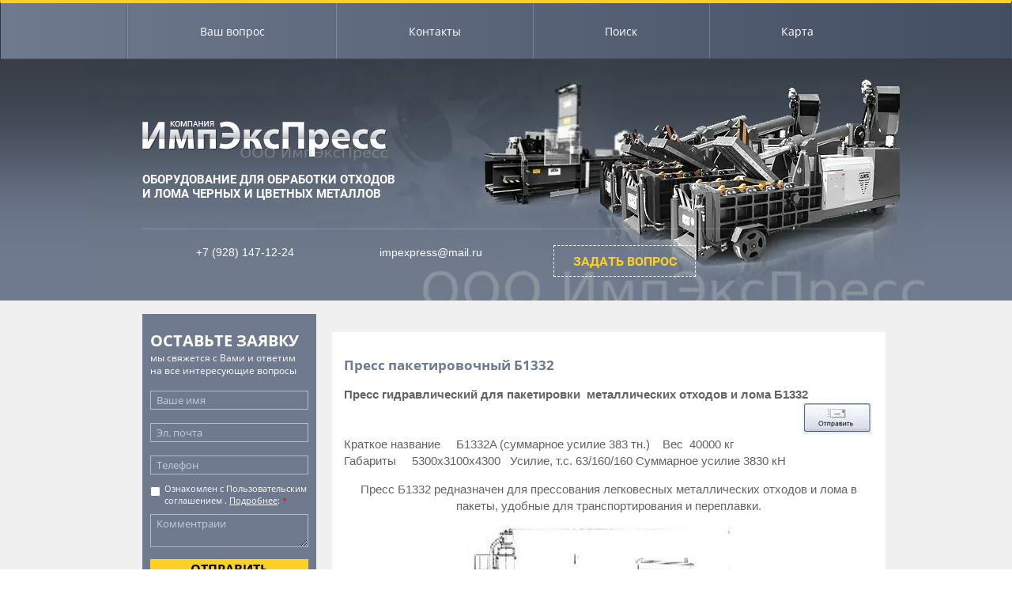

--- FILE ---
content_type: text/html; charset=utf-8
request_url: https://impexpress.ru/b1332
body_size: 23304
content:
<!doctype html>
 
<html lang="ru">
	 
	<head>
		 
		<meta charset="utf-8">
		 
		<meta name="robots" content="all"/>
		 <title>Б1332</title>
<!-- assets.top -->
<script src="/g/libs/nocopy/1.0.0/nocopy.for.all.js" type="text/javascript" ></script>
<!-- /assets.top -->
 
		<meta name="description" content="Б1332">
		 
		<meta name="keywords" content="Б1332, Пресс для лома, Пресс для металлолома, Прессы для лома, Прессы для металлолома, Пресса для лома, Пресса для металлолома, Пресс для лома и металлолома, Прессы для лома и металлолома, Пресса для лома и металлолома, Пресс для пакетирования лома, металлолома, Прессы для пакетирования лома, металлолома, Пресса для пакетирования лома, металлолома, Пресс для пакетирования лома чёрных металлов, Прессы для пакетирования лома чёрных металлов, Пресса, пакетирование лома чёрных металлов, Б-1332">
		 
		<meta name="SKYPE_TOOLBAR" content="SKYPE_TOOLBAR_PARSER_COMPATIBLE">
				 <meta name="viewport" content="width=device-width, initial-scale=1.0, maximum-scale=1.0, user-scalable=no">
		<meta name="msapplication-tap-highlight" content="no"/>
		 
		<meta name="format-detection" content="telephone=no">
		 
		<meta http-equiv="x-rim-auto-match" content="none">
		 
		<!--  -->
		<link rel="stylesheet" href="/g/css/styles_articles_tpl.css">
		 
		<link rel="stylesheet" href="/t/v234/images/css/styles.css">
		 
		<link rel="stylesheet" href="/t/v234/images/css/designblock.scss.css">
		 
		<link rel="stylesheet" href="/t/v234/images/css/s3_styles.scss.css">
		 
		<script src="/g/libs/jquery/1.10.2/jquery.min.js"></script>
		 <meta name="yandex-verification" content="3a01256c3226e5f5" />
<meta name="yandex-verification" content="3a01256c3226e5f5" />
<meta name="google-site-verification" content="kUmcVU7EcxpavltgVkbN7106e63xsKrzvE069AHVpD4" />
<link rel='stylesheet' type='text/css' href='/shared/highslide-4.1.13/highslide.min.css'/>
<script type='text/javascript' src='/shared/highslide-4.1.13/highslide.packed.js'></script>
<script type='text/javascript'>
hs.graphicsDir = '/shared/highslide-4.1.13/graphics/';
hs.outlineType = null;
hs.showCredits = false;
hs.lang={cssDirection:'ltr',loadingText:'Загрузка...',loadingTitle:'Кликните чтобы отменить',focusTitle:'Нажмите чтобы перенести вперёд',fullExpandTitle:'Увеличить',fullExpandText:'Полноэкранный',previousText:'Предыдущий',previousTitle:'Назад (стрелка влево)',nextText:'Далее',nextTitle:'Далее (стрелка вправо)',moveTitle:'Передвинуть',moveText:'Передвинуть',closeText:'Закрыть',closeTitle:'Закрыть (Esc)',resizeTitle:'Восстановить размер',playText:'Слайд-шоу',playTitle:'Слайд-шоу (пробел)',pauseText:'Пауза',pauseTitle:'Приостановить слайд-шоу (пробел)',number:'Изображение %1/%2',restoreTitle:'Нажмите чтобы посмотреть картинку, используйте мышь для перетаскивания. Используйте клавиши вперёд и назад'};</script>

<!-- 46b9544ffa2e5e73c3c971fe2ede35a5 -->
<script type='text/javascript' src='/shared/s3/js/lang/ru.js'></script>
<script type='text/javascript' src='/shared/s3/js/common.min.js'></script>
<link rel='stylesheet' type='text/css' href='/shared/s3/css/calendar.css' /><link rel="icon" href="/favicon.ico" type="image/x-icon">

		<link rel="stylesheet" href="/g/libs/jquery-popover/0.0.3/jquery.popover.css">
		 
		<script src="/g/libs/jquery-popover/0.0.3/jquery.popover.min.js" type="text/javascript"></script>
		 
		<script src="/g/s3/misc/form/1.0.0/s3.form.js" type="text/javascript"></script>
		  
		<script type="text/javascript" src="/t/v234/images/js/main.js"></script>
		  
		<!--[if lt IE 10]> <script src="/g/libs/ie9-svg-gradient/0.0.1/ie9-svg-gradient.min.js"></script> <script src="/g/libs/jquery-placeholder/2.0.7/jquery.placeholder.min.js"></script> <script src="/g/libs/jquery-textshadow/0.0.1/jquery.textshadow.min.js"></script> <script src="/g/s3/misc/ie/0.0.1/ie.js"></script> <![endif]-->
		<!--[if lt IE 9]> <script src="/g/libs/html5shiv/html5.js"></script> <![endif]-->
			</head>
	 
	<body>
		 
		<div class="wrapper editorElement layer-type-wrapper" >
			  <div class="side-panel side-panel-19 widget-type-side_panel editorElement layer-type-widget widget-13" data-layers="['widget-2':['mobile-portrait':'inSide','tablet-landscape':'inSide','tablet-portrait':'inSide','mobile-landscape':'inSide'],'widget-8':['tablet-landscape':'onTop','tablet-portrait':'onTop','mobile-landscape':'onTop','mobile-portrait':'onTop'],'widget-11':['tablet-landscape':'inSide','tablet-portrait':'inSide','mobile-landscape':'inSide','mobile-portrait':'inSide']]">
	<div class="side-panel-top">
		<div class="side-panel-button">
			<span class="side-panel-button-icon">
				<span class="side-panel-button-icon-line"></span>
				<span class="side-panel-button-icon-line"></span>
				<span class="side-panel-button-icon-line"></span>
			</span>
		</div>
			<div class="editorElement layer-type-block ui-droppable block-4"  data-responsive-tablet_landscape-changed="text-transform;margin-top;padding-top;justify-content;margin-left;margin-right;" data-responsive-tablet_portrait-changed="margin-top;padding-top;text-transform;margin-left;margin-right;justify-content;" data-responsive-mobile_landscape-changed="margin-top;text-transform;padding-top;margin-left;margin-right;" data-responsive-mobile_portrait-changed="margin-top;padding-top;">
			
					<div class="text_body">
						<a href="tel:+7 (928) 147-12-24">+7 (928) 147-12-24</a>					</div>
					<div class="text_body">
						<a href="mailto:impexpress@mail.ru">impexpress@mail.ru</a>					</div> 
			</div>
						
		<div class="side-panel-top-inner" ></div>
	</div>
	<div class="side-panel-mask"></div>
	<div class="side-panel-content">
		<div class="side-panel-close"></div>		<div class="side-panel-content-inner"></div>
	</div>
</div>  
			<div class="editorElement layer-type-block ui-droppable block-2"  data-responsive-mobile_portrait-changed="text-transform;min-height;box-shadow;text-shadow;background;border-top;border-right;border-bottom;border-left;border-radius;" data-responsive-tablet_landscape-changed="min-height;box-shadow;text-shadow;background;border-top;border-right;border-bottom;border-left;border-radius;text-transform;" data-responsive-tablet_portrait-changed="text-transform;min-height;box-shadow;text-shadow;background;border-top;border-right;border-bottom;border-left;border-radius;" data-responsive-mobile_landscape-changed="min-height;text-transform;box-shadow;text-shadow;background;border-top;border-right;border-bottom;border-left;border-radius;">
				<div class="layout layout_center not-columned layout_4_id_3" >
					<div class="widget-2 horizontal menu-3 wm-widget-menu widget-type-menu_horizontal editorElement layer-type-widget">
						 
						<div class="menu-button">
							Меню
						</div>
						 
						<div class="menu-scroll">
							   <ul><li class="menu-item"><a href="/mail" ><span class="menu-item-text">Ваш вопрос</span></a></li><li class="menu-item"><a href="/address" ><span class="menu-item-text">Контакты</span></a></li><li class="menu-item"><a href="/search" ><span class="menu-item-text">Поиск</span></a></li><li class="menu-item"><a href="/karta_sayta" ><span class="menu-item-text">Карта</span></a></li></ul> 
							  
						</div>
						 
					</div>
					<!--widget-2-->
					</div>
				</div>
				<div class="editorElement layer-type-block ui-droppable block-3"  data-responsive-mobile_portrait-changed="text-transform;box-shadow;text-shadow;background;border-top;border-right;border-bottom;border-left;border-radius;min-height;" data-responsive-tablet_portrait-changed="text-transform;padding-bottom;box-shadow;text-shadow;background;border-top;border-right;border-bottom;border-left;border-radius;min-height;" data-responsive-tablet_landscape-changed="text-transform;box-shadow;text-shadow;background;border-top;border-right;border-bottom;border-left;border-radius;min-height;padding-bottom;" data-responsive-mobile_landscape-changed="box-shadow;text-shadow;background;border-top;border-right;border-bottom;border-left;border-radius;min-height;"  style="background:url(/thumb/2/RYVze0tJY13Ab7icis9wXw/r/d/head-pic.jpg) left 50% top 0px / auto auto no-repeat, url(/t/v234/images/images/head-bg.jpg) left 50% top 0px / auto auto repeat-x #6f7a8f;">
					<div class="layout layout_center not-columned layout_7_id_5" >
						<div class="site-name widget-type-site_name editorElement layer-type-widget widget-3">
	<!--  <a href="http:// 
													</div>
													 </a>  -->
													 <a href="http://impexpress.ru"><img src="/d/firmname_1.png" alt=""></a> 
				</div>
				<div class="site-description widget-type-site_description editorElement layer-type-widget widget-4">
					 
					 <p><span>ОБОРУДОВАНИЕ ДЛЯ ОБРАБОТКИ ОТХОДОВ</span><br />
<span>И ЛОМА ЧЕРНЫХ И ЦВЕТНЫХ МЕТАЛЛОВ</span></p>
				</div>
				<div class="editorElement layer-type-block ui-droppable block-4"  data-responsive-tablet_landscape-changed="text-transform;margin-top;padding-top;justify-content;margin-left;margin-right;display;" data-responsive-tablet_portrait-changed="margin-top;padding-top;text-transform;margin-left;margin-right;justify-content;display;" data-responsive-mobile_landscape-changed="margin-top;text-transform;padding-top;margin-left;margin-right;display;" data-responsive-mobile_portrait-changed="margin-top;padding-top;text-transform;display;">
					<div class="layout column layout_8" >
						  						




	<div class="phones-8 widget-5 phones-block widget-type-contacts_phone editorElement layer-type-widget">
		<div class="inner">
			<label class="cell-icon" for="tg-phones-8">
				<div class="icon"></div>
			</label>
			<input id="tg-phones-8" class="tgl-but" type="checkbox">
			<div class="block-body-drop">
				<div class="cell-text">
										<div class="text_body">
						<a href="tel:+7 (928) 147-12-24">+7 (928) 147-12-24</a>					</div>
				</div>
			</div>
		</div>
	</div>  
						<!--widget-5-->
						</div>
						<div class="layout column layout_9" >
							  						

	<div class="email-9 widget-6 email-block widget-type-contacts_email editorElement layer-type-widget">
		<div class="inner">
			<label class="cell-icon" for="tg-email-9">
				<div class="icon"></div>
			</label>
			<input id="tg-email-9" class="tgl-but" type="checkbox">
			<div class="block-body-drop">
				<div class="cell-text">
										<div class="text_body">
						<a href="mailto:impexpress@mail.ru">impexpress@mail.ru</a>					</div>
				</div>
			</div>
		</div>
	</div>
  
						</div>
												<div class="layout column layout_12" >
							  			<a href="/#" class="button-12 widget-8 widget-type-button editorElement layer-type-widget" ><span>Задать вопрос</span></a>
	  
							<!--widget-8-->
							</div>
						</div>
					</div>
				</div>
				<div class="layout layout_center not-columned layout_center_2_id_4_1" >
					<div class="editorElement layer-type-block ui-droppable block-5"  data-responsive-mobile_portrait-changed="padding-left;padding-right;text-transform;margin-top;" data-responsive-tablet_landscape-changed="justify-content;text-transform;margin-top;" data-responsive-tablet_portrait-changed="text-transform;margin-top;" data-responsive-mobile_landscape-changed="margin-top;padding-left;padding-right;">
						<div class="layout column layout_25" >
							<div class="editorElement layer-type-block ui-droppable block-9"  data-responsive-tablet_landscape-changed="margin-top;text-transform;" data-responsive-mobile_portrait-changed="margin-top;">
								<div id="google_translate_element" style="margin: -28px 0 0 40px;"></div>
<script type="text/javascript">

function googleTranslateElementInit() {
new google.translate.TranslateElement({pageLanguage: 'ru', layout: google.translate.TranslateElement.InlineLayout.SIMPLE}, 'google_translate_element');
}
</script><script type="text/javascript" src="//translate.google.com/translate_a/element.js?cb=googleTranslateElementInit"></script>

	
	
	
	<div class="form-17 widget-12 vertical_mode widget-type-form_adaptive editorElement layer-type-widget">
		<div class="form__header">ОСТАВЬТЕ ЗАЯВКУ</div>
									<div class="form__text"><p><span>мы свяжется с Вами и ответим на все интересующие вопросы</span></p></div>
							<div class="form__body" data-api-type="form" data-api-url="/-/x-api/v1/public/?method=form/postform&param[form_id]=3651603">
					<form method="post">
				<input type="hidden" name="form_id" value="3651603">
				<input type="hidden" name="tpl" value="db:header.tpl">
									<div class="form-table">
						<div class="form-tbody">
															<div class="form-item-group group-text">
									<div class="form-item form-text field_17779003"><div class="form-item__body"><input class="wm-input-default"  placeholder=" Ваше имя "  type="text" size="30" maxlength="100" value="" name="d[0]" id="d[0]" /></div></div><div class="form-item form-text field_17779203"><div class="form-item__body"><input class="wm-input-default"  placeholder=" Эл. почта "  type="text" size="30" maxlength="100" value="" name="d[1]" id="d[1]" /></div></div><div class="form-item form-text field_17779403"><div class="form-item__body"><input class="wm-input-default"  placeholder=" Телефон "  type="text" size="30" maxlength="100" value="" name="d[2]" id="d[2]" /></div></div><div class="form-item form-checkbox field_475400713"><div class="form-item__body"><input type="checkbox" id="d[4]" name="d[4]"><label for="d[4]" class="form-item__title">Ознакомлен с Пользовательским соглашением . <a href="https://impexpress.ru/users?mode=agreement">Подробнее</a>: <span class="form-item__required">*</span></label></div></div>
								</div>
																						<div class="form-item-group group-textarea">
									<div class="form-item form-textarea field_17779603"><div class="form-item__body"><textarea class="wm-input-default"  placeholder=" Комментраии "  cols="" rows="" name="d[3]" id="d[3]"></textarea></div></div>
								</div>
													</div>
													<div class="form-tfoot">
								<div class="form-item-group group-button">
																			<div class="form-item form-submit"><div class="form-item__body"><button class="wm-input-default" type="submit">Отправить</button></div></div>
																	</div>
							</div>
											</div>
							<re-captcha data-captcha="recaptcha"
     data-name="captcha"
     data-sitekey="6LcYvrMcAAAAAKyGWWuW4bP1De41Cn7t3mIjHyNN"
     data-lang="ru"
     data-rsize="invisible"
     data-type="image"
     data-theme="light"></re-captcha></form>
				</div>
	</div>
	<script src="/shared/misc/calendar.gen.js" type="text/javascript" language="javascript" charset="utf-8"></script>
  
								<div class="widget-11 popup menu-16 wm-widget-menu vertical widget-type-menu_vertical editorElement layer-type-widget">
									   
									<div class="menu-button">
										Меню
									</div>
									 
									<div class="menu-scroll">
										  <ul><li class="menu-item"><a href="/impekspress" ><span class="menu-item-text">ИмпЭксПресс</span></a></li><li class="menu-item"><a href="/price" ><span class="menu-item-text">ПРАЙС-ЛИСТ . ПРЕСС ПАКЕТИРОВОЧНЫЙ, ПРЕСС БРИКЕТИРОВОЧНЫЙ, СТРУЖКОДРОБИЛКА, ПРЕСС-НОЖНИЦЫ</span></a></li><li class="menu-item"><a href="/impexpressltd"  target="_blank"><span class="menu-item-text">З в о н и т е  " ИмпЭксПресс" Тел.+7 (8634) 37-86-92 , Моб.тел. +7 928 147 12 24</span></a></li><li class="menu-item"><a href="/perevod-na-drugie-yazyki" ><span class="menu-item-text">Перевод на другие языки. TRANSLATING.</span></a></li><li class="menu-item"><a href="/novoe-licenzirovanie" ><span class="menu-item-text">Новые ( 2022 г )  условия ЛИЦЕНЗИРОВАНИЯ переработки лома черных и цветных металлов</span></a><ul class="level-2"><li><a href="/itogi__vystavki_skrapeks" >Лицензионные требования к предприятиям, осуществляющим заготовку, переработку и реализацию лома металлов</a></li><li><a href="/metallolom_i_ego_vidy" >Металлолом и его виды</a></li></ul></li><li class="menu-item"><a href="/board" ><span class="menu-item-text">ДОСКА ОБЪЯВЛЕНИЙ  сайта ООО "ИМПЭКСПРЕСС"</span></a></li><li class="menu-item"><a href="/aymasmoskowvistaffka2006" ><span class="menu-item-text">Участие в выставке ВэйстТэк - Скрапэкспо г Москва</span></a></li><li class="menu-item"><a href="/english_impexpress_ltd__"  target="_blank"><span class="menu-item-text">COOPERATION IMPEXPRESS Ltd  and AYMAS Makina ( english version)</span></a><ul class="level-2"><li><a href="/aymas,hydraulicmetalscrapbalers,scrapcutter"  target="_blank">"AYMAS" recycling machines</a></li><li><a href="/hp2_double_compression_m"  target="_blank">AYMAS HP2 DOUBLE COMPRESSION METAL SCRAP BALER</a></li><li><a href="/aymas_hp3_triple_compres" >AYMAS HP3 TRIPLE COMPRESSION METAL SCRAP BALER</a><ul class="level-3"><li><a href="/sdfsdfdsvdv" >AYMAS HP3 25x25 TRIPLE COMPRESSION METAL SCRAP BALER</a></li></ul></li><li><a href="/aymascp50x30usedbeveragecanbaler"  target="_blank">AYMAS CP 50x30 USED BEVERAGE CAN BALER</a></li><li><a href="/aymas_bp80_chip_briquett"  target="_blank">AYMAS BP80 CHIP BRIQUETTING PRESS</a></li><li><a href="/aymas__hm52_crocodile_ty"  target="_blank">AYMAS  HM52 CROCODILE TYPE SCRAP CUTTER</a></li><li><a href="/scrap_conveyor"  target="_blank">SCRAP CONVEYOR</a></li><li><a href="/aymas_grab3"  target="_blank">AYMAS GRAB3</a></li></ul></li><li class="opened menu-item"><a href="/pressa_dlya_paketirovani" ><span class="menu-item-text">ПРЕССА ДЛЯ ПАКЕТИРОВАНИЯ ЛОМА ЧЕРНЫХ МЕТАЛЛОВ</span></a><ul class="level-2"><li class="opened"><a href="/press_paketirovochnyy_dl1" >ПРЕСС ПАКЕТИРОВОЧНЫЙ ДЛЯ МЕТАЛЛОЛОМА УСИЛИЕМ  2500 кН И БОЛЕЕ</a><ul class="level-3"><li><a href="/pressa_paketirovochnye_u" >ПРЕССА пакетировочные усилием 2500 кн (250 т) Сравнительные технические характеристики</a></li><li><a href="/b132" >Пресс - пакетировщик Б132</a></li><li><a href="/ba1330" >Пресс пакетировочный БА1330</a></li><li><a href="/press__paketirovochnyy__1" >Пресс пакетировочный  БА1330 ручное управление</a></li><li><a href="/bv1330" >Пресс пакетировочный БВ1330</a></li><li><a href="/press_riko_s26__novye_" >Пресс  РИКО С-26 , RIKO S-265 и RIKO S-265R</a></li><li><a href="/riko_s-40" >Пресс пакетировочный РИКО С-40 ,  RIKO S-40</a></li><li class="opened active"><a href="/b1332" >Пресс пакетировочный Б1332</a></li><li><a href="/b1334" >Пресс пакетировочный Б1334</a></li><li><a href="/press-paketirovochnyy-gidravlicheki" >Пресс пакетировочный гидравличекий ARNOLD ( США) от ООО ИмпЭксПресс</a></li><li><a href="/press_paketirovochnyy__pg-250__usil" >Пакетировочный пресс  ПГ-250  усилием 250 т  для металлолома</a></li><li><a href="/zdas_pl450" >Пресс гидравлический  ZDAS PL450</a></li><li><a href="/press_paketirovochnyy_us" >РОССИЙСКИЙ  ПАКЕТИРОВОЧНЫЙ  ПРЕСС  ПГП-253    УСИЛИЕМ  2500 кН для металлолома</a></li></ul></li><li><a href="/press_paketirovochnyy_dl" >ПРЕСС ПАКЕТИРОВОЧНЫЙ ДЛЯ МЕТАЛЛОЛОМА УСИЛИЕМ ДО  2500 кН</a><ul class="level-3"><li><a href="/press_riko_s12__novye_" >Пресс пакетировочный  РИКО С-12 ,  RIKO S-12 , RIKO S-125</a></li><li><a href="/press_dlya_paketirovaniy" >Пресс для пакетирования легковесных отходов мод. К09.335.01</a></li><li><a href="/ruchnoy_press" >Ручной пресс РППО-1</a></li><li><a href="/press_2429_dlya_chernogo" >Пресс 2429 для черного и цветного металлолома</a></li></ul></li></ul></li><li class="menu-item"><a href="/oborudovanie_dlya_sortir" ><span class="menu-item-text">ОБОРУДОВАНИЕ ДЛЯ СОРТИРОВКИ ИЛИ ИЗМЕЛЬЧЕНИЯ СТРУЖКИ . ВИДЫ и МАРКИ СТРУЖКИ.</span></a><ul class="level-2"><li><a href="/struzhkodrobilki_i_izmel" >СТРУЖКОДРОБИЛКИ И ИЗМЕЛЬЧИТЕЛИ</a><ul class="level-3"><li><a href="/struzhkodrobilki_sravnit" >СТРУЖКОДРОБИЛКИ Сравнительные технические х-ки дробилок для металлической  стружки</a></li><li><a href="/struzhkodrobilka_ustano" >Стружкодробилка для лицензии  УДС-21 (Установка для дробления и измельчения металлической стружки )</a></li><li><a href="/sda-7_struzhkodrobilny" >Стружкодробильный агрегат СДА-7</a></li><li><a href="/shreder-dlya-metallicheskoj-struzhki-vm-360s" >Шредер для  металлической стружки  ВМ-360С</a></li><li><a href="/rotorno-nozhevoy_izmelchitel_ri_6h6" >Роторно-ножевой измельчитель РИ 6х6</a></li><li><a href="/sv-5" >Стружкодробилка СВ-5</a></li><li><a href="/sd3" >Валковая дробилка ( разрыватель стружки )  СВ4</a></li><li><a href="/9983" >Стружкодробилка 9983</a></li><li><a href="/sv4" >Стружкодробилка валковая (  разрыватель стружки)  СВ4</a></li><li><a href="/struzhkodrobilka-sd-1-dlya-izmelche" >Стружкодробилка СД-1 для измельчения металлической стружки</a></li><li><a href="/struzhkodrobilka_sd2" >Стружкодробилка СД-2</a></li><li><a href="/struzhkodrobilka-dvukhvalkovaya-r346" >Стружкодробилка  двухвалковая  Р346</a></li><li><a href="/struzhkodrobilnaya_ustanovka_dlya_i" >Стружкодробильная установка для измельчения металлической стружки  СД-1.5</a></li><li><a href="/struzhkodrobilka-molotkovaya-sm-3" >Стружкодробилка молотковая СМ-3</a></li><li><a href="/4223" >Измельчитель стружки ( молотковая дробилка) 4223</a></li><li><a href="/sk-2m" >Стружкодробилка СК-2М</a></li><li><a href="/struzhkodrobilka-arboga-kb20" >Стружкодробилка ARBOGA KB20</a></li><li><a href="/do_700/800" >Дробилка для высечки металл листа ДО 700/800</a></li><li><a href="/struzhkodrobilka_valkova" >Стружкодробилка валковая ДВД350</a></li><li><a href="/drobilka_nozhevaya_valko" >Дробилка ножевая двухвалковая ДНВ 540х620</a></li><li><a href="/struzhkodrobilku_proizvo" >Стружкодробилка ДС 1р-220×460  для витой стальной стружки</a></li><li><a href="/drobilka_valkovaya__dv-1r" >Дробилка валковая  ДВ-1Р</a></li><li><a href="/struzhkodrobilka_lindema" >Мощный Стружкодробильный Агрегат  LINDEMANN ZB 90x109 производство Германия</a></li><li><a href="/drobyaschie_kovshi_dlya_" >Дробящие ковши для металлической стружки</a></li></ul></li><li><a href="/barabannye_grohoty" >БАРАБАННЫЕ ГРОХОТЫ</a><ul class="level-3"><li><a href="/ustanovka_dlya_sortirovk" >Установка для сортировки стружки ( барабанный грохот) УССМ - 21</a></li></ul></li><li><a href="/magnitnye_separatory_i_z" >Магнитные сепараторы и железоотделители</a></li></ul></li><li class="menu-item"><a href="/izmelchenie_metallov" ><span class="menu-item-text">Обзорная информация ИЗМЕЛЬЧЕНИЕ МЕТАЛЛОВ И МЕТАЛЛИЧЕСКОЙ СТРУЖКИ.</span></a></li><li class="menu-item"><a href="/oborudovanie-dlya-pererabotke-alyuminiya-po-vo-jmc-velikobritaniya" ><span class="menu-item-text">Оборудование для  производства  алюминиевых гранул</span></a><ul class="level-2"><li><a href="/liniya-dlya-proizvodstva-alyuminievyh-granul-turciya" >Линия для производства алюминиевых  гранул Турция</a></li><li><a href="/ustanovka_po_proizvodstvu_alyuminie" >Установка по производству алюминиевых гранул CENTAUR</a></li></ul></li><li class="menu-item"><a href="/oborudovanie-dlya-pererabotki-metallicheskogo-korda" ><span class="menu-item-text">Оборудование   для переработки металлического корда</span></a><ul class="level-2"><li><a href="/liniya-dlya-izmelcheniya-i-ochistki-metallicheskogo-korda" >Линия   AMR  для измельчения  и очистки металлического корда 400 кг в час</a></li><li><a href="/liniya-dlya-izmelcheniya-i-ochistki-metallicheskogo-korda-pr-vo-rossiya" >Линия  для измельчения  и очистки металлического корда  600 кг/час пр-во Россия</a></li><li><a href="/liniya-dlya-ochistki-i-izmelcheniya-metallicheskogo-korda-italiya-proizv-600-800-kg-v-chas" >Линия для очистки и измельчения металлического корда  Италия  произв 600-800 кг в час</a></li><li><a href="/liniya-dlya-ochistki-i-izmelcheniya-metallicheskogo-korda-pered-briketirovaniem-provodnaya-drobilnaya-otsortirovannye-provoda-s-ostatkami-reziny-s-linii-idut-lentochnym-konvejerom-na-grebench" >Линия для очистки и измельчения металлического корда  (бортовое кольцо )</a></li><li><a href="/press-paketirovochnyj-usiliem-450-tonn-dlya-korda-ot-pererabotki-shin" >Пресс  пакетировочный  усилием 450 тонн для корда от переработки шин .</a></li></ul></li><li class="menu-item"><a href="/perspektivnaya-elektroimpulsnaya-tehnologiya-briketirovaniya-metallicheskoj-struzhki" ><span class="menu-item-text">Перспективная  электроимпульсная технология  брикетирования металлической стружки</span></a></li><li class="menu-item"><a href="/briketirovochnye__pressa" ><span class="menu-item-text">БРИКЕТИРОВОЧНЫЕ  ПРЕССА ДЛЯ МЕТАЛЛИЧЕСКОЙ СТРУЖКИ</span></a><ul class="level-2"><li><a href="/briketirovochnye-pressa-briklis-dlya-pererabotki-metallicheskoj-struzhki" >Брикетировочные пресса БРИКЛИС  для переработки металлической стружки</a></li><li><a href="/press-gidravlicheskij-briketirovochnyj-s6000-pr-vo-ispaniya-5-tonn-vchas" >Брикетировочный   пресс С6000 пр-во Испания 5 тонн в час для металлической стружки</a></li><li><a href="/oborudovanie-pr-vo-franciya-dlya-br" >Оборудование пр-во Франция до 1 т час для брикетирования металлической  стружки</a></li><li><a href="/b6234" >Брикетировочный пресс  Б6234  произв 1 т час  для металлической  стружки</a></li><li><a href="/b6234b6238" >Брикетировочный пресс Б6238   производительностью  5 т час  для металлической  стружки</a></li><li><a href="/briketirovochnyy-press-dlya-metalli" >Брикетировочный пресс  Б2838  для металлической стружки</a></li><li><a href="/briketirovochnyy-press-b6241-proizvoditelnostyu-8-t-chas-dlya-metallicheskoy-struzh" >Брикетировочный пресс Б6241   производительностью  8 т час  для металлической  струж</a></li><li><a href="/bzs_5002" >Пресс-брикетировщик  БЗС для металлической стружки</a></li><li><a href="/liniya-goryachego-briketirovaniya-metallicheskoj-struzhki-pr-vo-belorussiya" >Установка  горячего брикетирования металлической стружки пр-во Белоруссия</a></li><li><a href="/avtomaticheskaya_liniya_dlya_goryac" >Автоматическая линия для горячего брикетирования металлической  стружки</a></li></ul></li><li class="menu-item"><a href="/briketirovanie-metallicheskoj-struzhki-bez-ee-drobleniya" ><span class="menu-item-text">Брикетирование металлической стружки без ее дробления</span></a><ul class="level-2"><li><a href="/press-y81-250v-dlya-briketirovaniya-metallicheskoj-struzhki-bez-drobleniya" >Пресс   Y81-250V для брикетирования металлической стружки без дробления</a></li></ul></li><li class="menu-item"><a href="/oborudovanie_dlya_briketirovaniya_m"  target="_blank"><span class="menu-item-text">Оборудование для брикетирования металл стружки  1 т/час  пресса   пр во  Испании, Чехии ,Турции , Китая</span></a></li><li class="menu-item"><a href="/briketirovaniya-othodov-prirodnogo-i-tehnogennogo-syrya-dlya-metallurgii-i-proizvodstva-strojmaterialov" ><span class="menu-item-text">Брикетирование  отходов природного и  техногенного сырья для металлургии  и производства стройматериалов .</span></a></li><li class="menu-item"><a href="/briketirovochnye_pressa_" ><span class="menu-item-text">БРИКЕТИРОВОЧНЫЕ ПРЕССА ДЛЯ ДЕРЕВЯННЫХ СТРУЖКИ И ОПИЛОК</span></a><ul class="level-2"><li><a href="/press_briketirovochnyy_d" >Пресс брикетировочный  БП1  для деревянной стружки и опилок</a></li></ul></li><li class="menu-item"><a href="/vesy-avtomobilnye-1" ><span class="menu-item-text">ВЕСЫ автомобильные</span></a><ul class="level-2"><li><a href="/vesy-avtomobilnye" >Автомобильные весы бесфундаментные 15, 30, 40 тонн</a></li><li><a href="/vesy-avtomobilnye-elektronnye-vesy-vael-fundamentnye-60-80-100tonn" >Автомобильные электронные весы ВАЭЛ (фундаментные) 60,80,100тонн</a></li></ul></li><li class="menu-item"><a href="/paketir"  target="_blank"><span class="menu-item-text">Оборудование  AYMAS ( АЙМАС) ТУРЦИЯ для переработки металлолома</span></a><ul class="level-2"><li><a href="/press_dlya_paketirovaniy1"  target="_blank">ПРЕСС ДЛЯ ПАКЕТИРОВАНИЯ ЛОМА ЧЕРНЫХ МЕТАЛЛОВ AYMAS</a><ul class="level-3"><li><a href="/aymas_paketir__hp2"  target="_blank">Пресс пакетировочный двойного прессования AYMAS PAKETIR  HP2</a></li><li><a href="/aymas_paketir__hp3"  target="_blank">Пресс пакетировочный тройного прессования AYMAS PAKETIR  HP3</a></li><li><a href="/aymas_paketir__hp3c"  target="_blank">AYMAS PAKETIR  HP3C</a></li></ul></li><li><a href="/briketirovochnyy__press_"  target="_blank">ОБОРУДОВАНИЕ  ДЛЯ  ПЕРЕРАБОТКИ МЕТАЛЛИЧЕСКОЙ СТРУЖКИ AYMAS</a><ul class="level-3"><li><a href="/aymas_briketir_bp80" >Пресс брикетировочный для металлической стружки AYMAS BP80</a></li><li><a href="/proizvodstvo_italiya" >БРИКЕТИРОВОЧНЫЙ ПРЕСС ДЛЯ МЕТАЛЛИЧЕСКОЙ СТРУЖКИ BP100 AYMAS</a></li><li><a href="/aymas_bp140_chip_briquet" >Пресс брикетировочный для металлической стружки AYMAS BP140</a></li><li><a href="/separator_barabannyy_ch" >Сепаратор барабанный (chip separator) AYMAS</a></li></ul></li><li><a href="/alligatornye_nozhnicy1"  target="_blank">АЛЛИГАТОРНЫЕ НОЖНИЦЫ AYMAS</a><ul class="level-3"><li><a href="/aymas_alligator_hm52" >Аллигаторные ножницы HM52 AYMAS</a></li></ul></li><li><a href="/konveyer"  target="_blank">КОНВЕЙЕР AYMAS</a><ul class="level-3"><li><a href="/conveyer" >Конвейера пр-ва AYMAS Турция</a></li></ul></li><li><a href="/greyfer"  target="_blank">ГРЕЙФЕР AYMAS</a><ul class="level-3"><li><a href="/polypgreyferaymasimpexpress" >Грейфер, полипгрейфер  AYMAS Турция</a></li></ul></li><li><a href="/magnitnyy_razdelitel_i"  target="_blank">МАГНИТНЫЙ РАЗДЕЛИТЕЛЬ И ВИБРОБУНКЕР AYMAS</a></li></ul></li><li class="menu-item"><a href="/oborudovanie_dlya_perera" ><span class="menu-item-text">Оборудование фирмы "Ing Bonfiglioli " ИТАЛИЯ  для переработки металлолома</span></a><ul class="level-2"><li><a href="/press-nozhnicy" >Мобильные Пресс-ножницы SQUALO 950, 1300, 1500, 2000 пр-во  Италия</a></li><li><a href="/ariete_2004/481" >Пресс пакетировочный мобильный для автолома  ARIETE 2004/480</a></li><li><a href="/drake_2006" >Шредер DRAKE 2006 пр-во Италия Ing Bonfiglioly</a></li></ul></li><li class="menu-item"><a href="/oborudovanie-proizvodstva-mizar-turciya-dlya-pererabotki-kabelya" ><span class="menu-item-text">Оборудование производства MIZAR Турция для  переработки металлолома и кабеля</span></a><ul class="level-2"><li><a href="/drobilka-pr-vo-turciya-dlya-lyuboj-metallicheskoj-struzhki" >Дробилка пр-во  Турция для любой металлической стружки</a></li><li><a href="/centrifuga-dlya-metallicheskoj-struzhki" >Центрифуга для металлической стружки</a></li><li><a href="/liniya-po-pererabotki-kabelya-do-1500-kg-v-chas-pr-vo-turciya" >Линия по переработки кабеля до 1500 кг в час пр-во Турция</a></li><li><a href="/stanok-stripper-po-razdelke-kabelya-pr-vo-turcii" >Станок ( стриппер) по разделке кабеля пр-во Турции</a></li></ul></li><li class="menu-item"><a href="/oborudovanie_dlya_pererabotki_metal" ><span class="menu-item-text">Оборудование фирмы JMC  АНГЛИЯ  для переработки металлолома и кабеля</span></a><ul class="level-2"><li><a href="/paketirovochnye_pressa_dlya_metallo" >Пакетировочные пресса для металлолома пр-ва фирмы  JMC Англия</a><ul class="level-3"><li><a href="/paketirovochnyy_press_jmc_2035__obo" >Пакетировочный пресс JMC 2035  Оборудование для прессования лома цветных металлов</a></li><li><a href="/paketirovochnyy_press_jmc_5025sb__o" >Пакетировочный пресс JMC 5025SB  Оборудование для прессования лома цветных металлов</a></li><li><a href="/paketirovochnyy_press_jmc_5025bf__o" >Пакетировочный пресс JMC 5025BF  Оборудование для прессования лома цветных металлов</a></li><li><a href="/paketirovochnyy_press_trojan" >Пакетировочный пресс Trojan</a></li><li><a href="/paketirovochnyy_press_terminator__o" >Пакетировочный пресс Terminator  Оборудование для прессования лома цветных металлов</a></li></ul></li><li><a href="/alligatornye_nozhnicy_pr-va_fmrmy_j" >Аллигаторные ножницы пр-ва фирмы JMC Англия</a><ul class="level-3"><li><a href="/universalnye_alligatornye_nozhnicy_" >Универсальные аллигаторные ножницы JMC 150</a></li><li><a href="/universalnye_alligatornye_nozhnicy_1" >Универсальные аллигаторные ножницы JMC 200</a></li><li><a href="/universalnye_alligatornye_nozhnicy_2" >Универсальные аллигаторные ножницы JMC 320</a></li><li><a href="/universalnye_alligatornye_nozhnicy_3" >Универсальные аллигаторные ножницы JMC 407i</a></li><li><a href="/universalnye_alligatornye_nozhnicy_4" >Универсальные аллигаторные ножницы JMC 500</a></li><li><a href="/universalnye_alligatornye_nozhnicy_5" >Универсальные аллигаторные ножницы JMC 640</a></li><li><a href="/universalnye_alligatornye_nozhnicy_6" >Универсальные аллигаторные ножницы JMC 640 240T</a></li><li><a href="/universalnye_alligatornye_nozhnicy_7" >Универсальные аллигаторные ножницы JMC 900</a></li></ul></li><li><a href="/oborudovanie_po_proizvodstvu_alyumi" >Оборудование для  переработке алюминия  пр-во  JMC Великобритания</a><ul class="level-3"><li><a href="/oborudovanie_dlya_pressovaniya_alyu" >Оборудование для прессования алюминиевой и стальной банки, алюминиевой стружки и фольги Alpack 5000 М10.</a></li><li><a href="/oborudovanie_dlya_pressovaniya_alyu1" >Оборудование для прессования алюминиевой и стальной банки, алюминиевой стружки и фольги  Alpack 5000 М20</a></li><li><a href="/oborudovanie_dlya_sortirovki_alyumi" >Оборудование для сортировки алюминиевых и стальных банок.Alpack 2000</a></li><li><a href="/ustanovka_po_proizvodstvu_alyuminie1" >Установка по производству алюминиевых слитков DOLPHIN</a></li><li><a href="/ustanovka_po_proizvodstvu_alyuminie2" >Установка по производству алюминиевых слитков Leviathan</a></li><li><a href="/oborudovanie_dlya_pressovaniya_alyu2" >Оборудование для прессования алюминиевой и стальной банки Minibale 500</a></li><li><a href="/ustanovka_po_proizvodstvu_alyuminie3" >Установка по производству алюминиевых слитков ORCA</a></li><li><a href="/ustanovka_po_proizvodstvu_alyuminie4" >Установка по производству алюминиевых слитков PEGASUS</a></li></ul></li></ul></li><li class="menu-item"><a href="/oborudovanie-proizvodstvo-kitaj-dlya-pererabotki-metalloloma-i-metallicheskoj-struzhki" ><span class="menu-item-text">Оборудование  производство КИТАЙ  для переработки металлолома и  металлической стружки</span></a><ul class="level-2"><li><a href="/pressa-gidravlicheskie-pr-vo-kitaj-dlya-paketirovaniya-metalloloma" >Пресса для пакетирования металлолома  пр-во КИТАЙ</a><ul class="level-3"><li><a href="/paketirovochnyj-press-dlya-metalloloma-y81-125" >Пакетировочный пресс для металлолома Y81-125</a></li><li><a href="/press-paketirovochnyj-dlya-metalloloma-y81-135" >Пресс пакетировочный для металлолома Y81-135</a></li><li><a href="/press-paketirovochnyj-dlya-metalloloma-y81-160" >Пресс пакетировочный для металлолома Y81-160</a></li><li><a href="/paketirovochnyj-press-dlya-metalloloma-y81-250" >Пакетировочный пресс для металлолома Y81-250</a></li><li><a href="/precc-paketirovochnyj-model-y81f-250" >Пакeтировочный преcc для металлолома  Y81F-250  ( автомат)</a></li><li><a href="/press-paketipovochnyj-dlya-metalloloma-y81f-250" >Прeсс пакетиpовочный для металлолома   Y81F-250 ( общая рама )</a></li><li><a href="/paketipovochnyj-press-y81-315" >Пакeтиpoвoчный прeсс для металлолома  Y81-315</a></li><li><a href="/ppecc-paketipovochnyj-model-y81f-250" >Пpecc пакeтиpoвочный  для металлолома Y81-400</a></li></ul></li><li><a href="/pressa-gidravlicheskie-pr-vo-kitaj-dlya-briketirovaniya-metallicheskoj-struzhki" >Пресса для брикетирования металлической стружки  пр-во КИТАЙ</a><ul class="level-3"><li><a href="/ppesc-briketipovochnyi-dlya-metallicheskoj-struzhki-1" >Пpесc брикетиpoвочный для металлической стружки SВJ-150 </a></li><li><a href="/ppesc-briketipovochnyi-dlya-metallicheskoj-struzhki-svj-250-1" >Пpесc брикетиpoвочный для металлической стружки  SВJ-250</a></li><li><a href="/ppesc-briketipovochnyj-dlya-metallicheskoj-struzhki-svj-315" >Пpeсc брикетиpовочный  для металлической стружки SВJ-315</a></li><li><a href="/ppesc-briketipovochnyi-dlya-metallicheskoj-struzhki-3" >Пpесc брикетиpoвочный для металлической стружки SВJ-360</a></li><li><a href="/ppesc-briketipovochnyi-dlya-metallicheskoj-struzhki-svj-500" >Пpесc брикетиpoвочный для металлической стружки SВJ-500</a></li><li><a href="/ppesc-briketipovochnyi-dlya-metallicheskoj-struzhki" >Пpесc брикетиpoвочный для металлической стружки  SВJ-630</a></li><li><a href="/ppesc-briketipovochnyi-dlya-metallicheskoj-struzhki-wvj-630" >Пpесc брикетиpoвочный для металлической стружки  WВJ-630</a></li><li><a href="/ppesc-briketipovochnyj-dlya-metallicheskoj-struzhki" >Пpeсc брикетиpовочный  для металлической стружки  WВJ-1000</a></li><li><a href="/ppesc-briketipovochnyi-dlya-metallicheskoj-struzhki-2" >Пpесc брикетиpoвочный для металлической стружки WВJ-1250</a></li></ul></li><li><a href="/alligatornye-nozhnicy-pr-vo-kitaj" >Аллигаторные ножницы пр-во Китай</a><ul class="level-3"><li><a href="/alligatornye-nozhnicy-q43-1600" >АЛЛИГАТОРНЫЕ НОЖНИЦЫ Q43-1600 Китай</a></li><li><a href="/alligatornye-nozhnicy-q43-2500-kitaj" >АЛЛИГАТОРНЫЕ НОЖНИЦЫ Q43-2500 Китай</a></li><li><a href="/alligatornye-nozhnicy-q43-3150-kitaj" >АЛЛИГАТОРНЫЕ НОЖНИЦЫ Q43-3150 Китай</a></li><li><a href="/alligatornye-nozhnicy-q43-4000-kitaj" >АЛЛИГАТОРНЫЕ НОЖНИЦЫ Q43-4000 Китай</a></li><li><a href="/alligatornye-nozhnicy-q43-5000-kitaj" >АЛЛИГАТОРНЫЕ НОЖНИЦЫ Q43-5000 Китай</a></li></ul></li></ul></li><li class="menu-item"><a href="/oborudovanie-proizvodstva-iran-dlya-pererabotki-metalloloma"  target="_blank"><span class="menu-item-text">Оборудование производства ИРАН для  переработки металлолома</span></a><ul class="level-2"><li><a href="/avtomaticheskie-pressa-dlya-metalloloma-iran" >Автоматические пресса для металлолома ИРАН</a></li><li><a href="/alligatornye-nozhnicy-dlya-metalloloma-iran" >Аллигаторные ножницы  для металлолома ИРАН</a></li><li><a href="/press-paketirovochnyj-iran-tip-80-dlya-pererabotki-metalloloma" >Пресс пакетировочный  ИРАН   тип 80  для  переработки металлолома</a></li><li><a href="/press-paketirovochnyj-iran-tip-100-dlya-pererabotki-metalloloma" >Пресс пакетировочный  ИРАН   тип 100  для  переработки металлолома</a></li><li><a href="/press-mobilnyj-paketirovochnyj-iran-dlya-pererabotki-metalloloma" >Пресс  мобильный пакетировочный  ИРАН   для  переработки металлолома</a></li></ul></li><li class="menu-item"><a href="/chpn660" ><span class="menu-item-text">Пресс-ножницы для металлолома ЧПН 660 пр-во Белоруссия</span></a></li><li class="menu-item"><a href="/alligatornye_nozhnicy" ><span class="menu-item-text">АЛЛИГАТОРНЫЕ НОЖНИЦЫ</span></a><ul class="level-2"><li><a href="/mehanicheskie" >МЕХАНИЧЕСКИЕ</a><ul class="level-3"><li><a href="/alligatorn313" >Ножницы аллигаторные механические  Н313 Россия</a></li><li><a href="/n315" >Ножницы механические аллигаторные Н315 Россия</a></li><li><a href="/n2230" >Ножницы аллигаторные механические  Н2230  Россия</a></li><li><a href="/n2335" >Ножницы аллигаторные механические  Н2335 Россия</a></li></ul></li><li><a href="/gidravlicheskie" >ГИДРАВЛИЧЕСКИЕ</a><ul class="level-3"><li><a href="/nm52" >Ножницы аллигаторные НМ52 Aymas пр-во Турция</a></li><li><a href="/alligatornye_nozhnicy_407i_pr-va_ve" >Аллигаторные ножницы 407i пр-ва JMC Великобритания</a></li><li><a href="/n2732" >Ножницы аллигаторные  гидравлические Н2732 Россия</a></li><li><a href="/n2735" >Ножницы аллигаторные  гидравлические Н2735  Россия</a></li></ul></li></ul></li><li class="menu-item"><a href="/centrifugi" ><span class="menu-item-text">ЦЕНТРИФУГИ</span></a><ul class="level-2"><li><a href="/proizvodstvo_germaniya" >ПРОИЗВОДСТВО ГЕРМАНИЯ</a><ul class="level-3"><li><a href="/steymel_permolex-polar_k" >Центрифуга Steymel Permolex-Polar К51</a></li></ul></li><li><a href="/proizvodstvo_rossiya1" >ПРОИЗВОДСТВО РОССИЯ</a><ul class="level-3"><li><a href="/fvv-1001" >Центрифуга ФВВ-1001</a></li></ul></li></ul></li><li class="menu-item"><a href="/strippery" ><span class="menu-item-text">СТРИППЕРЫ (Оборудование для разделки кабеля)</span></a><ul class="level-2"><li><a href="/oborudovanie_dlya_razdelki_i_perera" >Оборудование РОССИЯ , Украина  для разделки и переработки кабеля</a><ul class="level-3"><li><a href="/stanki-s-1400-i-s-2500---dlya-snyat" >Стрипперы С-1400 и С-2500 для снятия изоляции с отходов электрического кабеля</a></li><li><a href="/stpipper-s-3200-dlya-snyatiya-izoly" >Стриппер С-3200 для снятия изоляции  с тонкого  медного и алюминиевого провода</a></li><li><a href="/stanok-dlya-vytyagivaniya-provoda-a" >Станок для вытягивания провода АС и переработки провода СИП</a></li><li><a href="/stripper_mkr-03" >Стриппер ( станок для разделки кабеля ) МКР 03</a></li><li><a href="/proizvodstvo_ukraina1" >Стриппер для разделки кабеля  C1</a></li><li><a href="/oborudovanie_dlya_pererabotki_nefte" >Оборудование для переработки нефтепогружного кабеля марки КПБП</a></li><li><a href="/stanok_dlya_razdelki_kabelya_f_do_1" >Станок для разделки кабеля Ф до 140 мм</a></li><li><a href="/mashina_dlya_razdelki_ka" >Машина ( стриппер)  для разделки кабеля М 003</a></li><li><a href="/proizvodstvo_rossiya2" >Станок  для разделки кабеля   МРК</a></li><li><a href="/stripper-mobilnyy-dlya-snyatiya-izo" >Стриппер мобильный для снятия изоляции с кабеля</a></li><li><a href="/stripper_dvuhvalkovyy_dlya_razdelki" >Стриппер двухвалковый для разделки кабеля</a></li></ul></li><li><a href="/proizvodstvo_aymas__aym1" >Оборудование пр-во Турция Стриппер  AYMAS NCS  для разделки кабеля</a></li><li><a href="/oborudovanie_dlya_razdelki_kabelya_" >Оборудование пр-во Англия  JMC для разделки кабеля</a><ul class="level-3"><li><a href="/mashina_dlya_razdelki_kabelya_euro-" >Машина для разделки кабеля Euro-Strip 1000    Экономичное оборудование для разделки тонкого кабеля</a></li><li><a href="/mashina_dlya_razdelki_kabelya_euro-1" >Машина для разделки кабеля Euro-Strip 3000    Оборудование для разделки кабеля средних размеров</a></li><li><a href="/mashina_dlya_razdelki_kabelya_euro-2" >Машина для разделки кабеля Euro-Strip 5000    Оборудование для разделки кабеля средних и больших размеров</a></li></ul></li><li><a href="/proizvodstvo_germaniya1" >Оборудование пр-ва Германии СТРИППЕРЫ, ГРАНУЛЯТОРЫ, МИНИ-ЛИНИИ  для переработки кабеля</a><ul class="level-3"><li><a href="/aquareka" >Мини-установка для измельчения и сепарации кабеля AQUAREKA 15</a></li><li><a href="/mini-ustanovka_dlya_izmelcheniya_i_" >Мини-установка для измельчения и сепарации кабеля AQUAREKA 30</a></li><li><a href="/mashina_dlya_snyatiya_broni_awm_ann" >Машина для снятия брони AWM Annett</a></li><li><a href="/stanok_dlya_vytyagivaniya_stalnoy" >Станок для вытягивания стальной жилы из провода АС (ACSR) пр-во JMC Англия</a></li><li><a href="/ustanovka_dlya_izmelcheniya_i_separ" >Установка для измельчения и сепарации кабеля EUREKA-15</a></li><li><a href="/ustanovka_dlya_izmelcheniya_i_separ1" >Установка для измельчения и сепарации кабеля EUREKA-30</a></li><li><a href="/liniya_dlya_izmelcheniya_i_separaci" >Линия для измельчения и сепарации кабеля EUROMASTER</a></li><li><a href="/mashina_dlya_razdelki_kabelya_peche" >Машина для разделки кабеля PECHER</a></li><li><a href="/mashina_dlya_razdelki_kabelya_super" >Машина для разделки кабеля SUPERNOVA</a></li><li><a href="/ustanovka_dlya_izmelcheniya_i_separ2" >Установка для измельчения и сепарации кабеля TWINREKA-30</a></li><li><a href="/liniya_dlya_izmelcheniya_i_separa" >Линия для измельчения и сепарации отходов кабеля EUROMASTER (Германия)   Производительность	до 250-300 кг/час (по кабелю брутто)</a></li></ul></li><li><a href="/oborudovanie_dlya_perera1" >Оборудование GUIDETTI  ( Италия ) для переработки кабеля</a></li><li><a href="/stanok-dlya-snyatiya-izolyacii-s-ka" >Оборудование пр-во Китай Станок для снятия изоляции с кабеля 60А</a></li></ul></li><li class="menu-item"><a href="/oborudovanie-dlya-proizvodstva-trot" ><span class="menu-item-text">Оборудование для производства тротуарной плитки из  вторсырья  пластика</span></a></li><li class="menu-item"><a href="/drobilnoe_oborudovanie" ><span class="menu-item-text">Различное Дробильное Оборудование</span></a></li><li class="menu-item"><a href="/,," ><span class="menu-item-text">Прогрессивный метод поверхностной плазменной закалки, повышающий стойкость, долговечность инструмента, прокатных валков и деталей машин различного назначения</span></a></li><li class="menu-item"><a href="/ustanovka_elektroiskrovo" ><span class="menu-item-text">Установки электроискрового легирования УР-121 ,  UR-121 и BIG-4  для упрочнения инструмента</span></a><ul class="level-2"><li><a href="/ustanovka-elektroiskrovogo-legirovaniya-ur-121" >Установка  электроискрового легирования УР-121</a></li><li><a href="/ustanovka-elektroiskrovogo-legirovaniya-big-4" >Установка   электроискрового легирования  BIG-4</a></li><li><a href="/ustanovka-elektroiskrovogo-legirovaniya-ur121" >Установка   электроискрового легирования  UR121</a></li></ul></li><li class="menu-item"><a href="/oborudovanie-dlya-unichtozheniya-dokumentov-vysokoj-sekretnosti" ><span class="menu-item-text">Оборудование  для уничтожения документов высокой секретности</span></a><ul class="level-2"><li><a href="/promyshlennaya-ustanovka-dlya-unichtozheniya-dokumentov-vysokoj-sekretnosti-akten" >Установка для уничтожения документов высокой секретности Akten VA 600-AZ</a></li><li><a href="/promyshlennaya-ustanovka-dlya-unichtozheniya-dokumentov-vysokoj-sekretnosti-akten-iv-az" >Промышленная установка для уничтожения документов высокой секретности Akten IV -AZ</a></li></ul></li><li class="menu-item"><a href="/analizatory-himicheskogo-sostava-me" ><span class="menu-item-text">Анализаторы химического состава металлов</span></a></li><li class="menu-item"><a href="/shagovyye-privody" ><span class="menu-item-text">Изготовление и ремонт высокоточных механических шаговых приводов</span></a></li><li class="menu-item"><a href="/postavka-importnoy--pogruzochnoy-i-" ><span class="menu-item-text">Поставка импортной  погрузочной и дорожно-строительной техники  б/у</span></a></li><li class="menu-item"><a href="/pressy_dlya_pererabotki_" ><span class="menu-item-text">Прессы  ПГП для для пакетирования макулатуры, легковесного цветмета, отходов текстильного и швейного пр-ва</span></a></li><li class="menu-item"><a href="/oborudovanie__na_sklade" ><span class="menu-item-text">Пресса-автоматы листоштамповочные с нижним приводом и многопозиционные</span></a></li><li class="menu-item"><a href="/pribor-dlya-opredeleniya-himicheskogo-sostava-metalov" ><span class="menu-item-text">Прибор для определения химического состава металов</span></a></li><li class="menu-item"><a href="/gallery" ><span class="menu-item-text">ФОТОГАЛЕРЕЯ ОБОРУДОВАНИЯ:пресс пакетировочный,  брикетировочный , измельчитель стружки , аллигаторные ножницы</span></a></li><li class="menu-item"><a href="/video_fayly_raboty_oboru" ><span class="menu-item-text">ВИДЕО файлы работы оборудования : пресс пакетировочный, мобильный пресс, дробилка</span></a></li><li class="menu-item"><a href="/pererabotka_avtoloma_inf" ><span class="menu-item-text">ПЕРЕРАБОТКА АВТОЛОМА . УТИЛИЗАЦИЯ  АВТОМОБИЛЕЙ .</span></a></li><li class="menu-item"><a href="/mobilnye__pressa" ><span class="menu-item-text">Подпрессовщики    ДЛЯ  ПАКЕТИРОВАНИЯ  АВТОМАШИН</span></a><ul class="level-2"><li><a href="/proizvodstvo_italiya_i1" >МОБИЛЬНЫЕ ПОДПРЕССОВЩИКИ   ДЛЯ ПЕРЕРАБОТКИ КУЗОВОВ АВТОМОБИЛЕЙ</a><ul class="level-3"><li><a href="/lollini_al5000_-__mobilnyy__press_d" >Мобильный  пресс для пакетирования металлолома Lollini AL5000</a></li></ul></li><li><a href="/proizvodstvo_rossiya" >МОБИЛЬНЫЕ ПРЕССА ДЛЯ ПАКЕТИРОВАНИЯ АВТОМАШИН  ПРОИЗВОДСТВО РОССИЯ</a><ul class="level-3"><li><a href="/p400" >Мобильный пресс для металлолома ( втч кузовов автомашин)   П400</a></li><li><a href="/7719" >Мобильный (транспортируемый )  пресс  для кузовов автомашин 7719</a></li><li><a href="/pgm_250" >Пресс пакетировочный мобильный ПГМ 250</a></li></ul></li><li><a href="/problema_utilizacii_avtomobilnyh_" >ОБОРУДОВАНИЕ ФИРМЫ HAMMEL ДЛЯ ПЕРЕРАБОТКИ КУЗОВОВ ЛЕГКОВЫХ АВТОМОБИЛЕЙ</a></li></ul></li><li class="menu-item"><a href="/biznesmetalscrap" ><span class="menu-item-text">Как заработать на металлоломе</span></a></li><li class="menu-item"><a href="/remont_gidravliki_v_paketirovochnyh" ><span class="menu-item-text">Ремонт и наладка  гидравлики в пакетировочных и брикетировочных прессах</span></a></li><li class="menu-item"><a href="/pogruzochnaya-i-dorozhno---stroitel" ><span class="menu-item-text">Погрузочная и дорожно - строительная техника</span></a></li><li class="menu-item"><a href="/liniya-po-pererabotke-shin-kpsh1" ><span class="menu-item-text">Линия по переработке шин КПШ1</span></a></li><li class="menu-item"><a href="/u_nas_ischut_i_nahodyat" ><span class="menu-item-text">У нас ищут и находят</span></a></li><li class="menu-item"><a href="/eto_interesno" ><span class="menu-item-text">Это интересно</span></a></li><li class="menu-item"><a href="/ppesc-briketipovochnyj-dlya-metallicheskoj-struzhki-svj-315-1" ><span class="menu-item-text">Пpeсc брикетиpовочный для металлической стружки SВJ-250</span></a></li><li class="menu-item"><a href="/users" ><span class="menu-item-text">Регистрация</span></a></li></ul> 
									</div>
									 
								</div>
								<!--widget-11-->
								<!--widget-11-->  
							</div>
						</div>
						<div class="layout column layout_29" >
							<div class="editorElement layer-type-block ui-droppable block-11"  data-responsive-mobile_portrait-changed="margin-top;" data-responsive-mobile_landscape-changed="margin-top;">
								<div class="editorElement layer-type-block ui-droppable block-7"  data-responsive-mobile_portrait-changed="padding-left;padding-right;padding-top;padding-bottom;">
									<h1 class="h1 widget-10 widget-type-h1 editorElement layer-type-widget">
										Пресс пакетировочный Б1332
									</h1>
									<article class="content-13 content widget-9 widget-type-content editorElement layer-type-widget">
<p><strong><span style="font-size: medium;">Пресс гидравлический для пакетировки&nbsp; металлических отходов и лома Б1332 </span></strong> <a href="http://impexpress.ru/mail"><img style="float: right;" src="/thumb/2/bk43NyDF_Set9Py49SiQbw/90r90/d/image_17.jpg" border="0" height="40" width="90" /></a> <br />&nbsp;<br />&nbsp; <span style="font-size: small;"><br />Краткое название &nbsp;&nbsp;&nbsp; Б1332A (суммарное усилие 383 тн.)&nbsp;&nbsp;&nbsp; Вес&nbsp; 40000 кг<br />Габариты &nbsp;&nbsp;&nbsp; 5300х3100х4300&nbsp;&nbsp; Усилие, т.с. 63/160/160 Суммарное усилие 3830 кН <br /></span></p>
<p style="text-align: center;"><span style="font-size: small;">Пресс Б1332 редназначен для прессования легковесных металлических отходов и лома в пакеты, удобные для транспортирования и переплавки.</span></p>
<p style="text-align: center;"><span style="font-size: small;"> <img src="/thumb/2/qvA6zCmafyf_Ghs69gnmYQ/360r300/d/1332.jpg" border="0" /> <br /></span></p>
<p><span style="font-size: small;"><br /><br />Основу пресса составляет станина коробчатого сечения, внутренняя полость которой служит прессовой камерой. К станине крепятся все основные узлы: цилиндры I, II и III операций, крышка со своими гидроцилиндрами. Все поверхности пресс-камеры и пресс-штемпелей, соприкасающиеся в процессе пакетирования с металлоломом, облицованы быстросменными износостойкими плитами из стали 65Г.<br /><br />Для указания оператору длины пакета служит узел, состоящий из сельсин-датчика и сельсин-приемника. Сельсин-датчик тросом связан с ползуном III операции. С помощью системы шестерен прямолинейное движение ползуна преобразуется во вращательное движение сельсин-датчика.<br /><br />Сигнал с последнего поступает на сельсин-приемник, установленный на пульте, и тот углом поворота стрелки на приборе показывает длину пакета.<br />Для уменьшения трения между пакетируемым ломом и поверхностью пресс-камеры служит узел смазки пресс-камеры, состоящий из гидропривода подачи масла . бака, с установленными на нем электродвигателем и насосом гидроцилиндра смазки, на штоке которого находится сегнерово колесо.<br /><br />Масло от насоса поступает через сверление в штоке в сопла сегнерова колеса, которое от давления масла начинает вращаться и обрызгивает пресс-камеру.<br /><br />Металлолом загружается в подающую короб-мульду, которая наклоняясь, ссыпает лом в прессовую камеру. Крышка закрывается, после чего происходит прессование лома пресс-штемпелями I, II и III операций в трех взаимно перпендикулярных направлениях. Затем гидроцилиндр заслонки открывает окно выдачи и пакет дальнейшим ходом пресс-штемпеля III операции выталкивается из пресса. Все рабочие органы возвращаются в исходное положение. цикл окончен.<br /><br />На прессе предусмотрены следующие блокировки:<br /><br />&middot;&nbsp; работа пресса только при закрытых дверях электрошкафа; <br /><br />&middot;&nbsp; пресс-штемпель III операции может перемещаться, если заслонка находится в одном из крайних положений; <br /><br />&middot;&nbsp; заслонка может перемещаться, если пресс-штемпель III операции находится не ближе 500 мм от нее; <br /><br />&middot;&nbsp; пресс-штемпель II ступени может двигаться, если механизм смазки пресс-камеры находится в исходном положении. <br />Смазка узлов пресса централизованная, производится при помощи ручного насоса НРГ-М. <br /><br />Управление прессом электрогидравлическое кнопочное с пульта, находящегося в кабине пресса. <br /><br />Электросхема пресса предусматривает три режима работы: наладочный, одиночных ходов и полуавтоматический. <br />Гидропривод пресса . индивидуальный масляный, представляет собой автономный гидроагрегат, устанавливаемый в отдельном отапливаемом помещении. <br /><br />Гидропривод выполнен на клапанной встроенной аппаратуре. <br /><br />Охлаждение масла в гидроагрегате осуществляется встроенным в гидроагрегат теплообменником. <br /><br />Расход охлаждающей воды зависит от температуры окружающего воздуха и интенсивности работы и составляет в среднем 3 м3/ч. <br /><br />Пресс поставляется с комплектом запасных частей, обеспечивающих эксплуатацию его в течение гарантийного срока службы (18 месяцев). <br /><br />Ресурс работы пресса до первого капитального ремонта .28 000 ч. <br /><br />Пресс поставляется в разобранном виде в ящиках и в частичной упаковке. Всего 9 мест.<br /><br />Наибольшая масса места 15 т<br /><br />Исполнение рядовое.<br /><br />Пресс по техническим Параметрам соответствует ПТУ2-041-253.79 и ГОСТ 9860-79.<br /><br />При эксплуатации пресса необходимо соблюдать общие требования безопасности, предъявляемые при работе на гидравлических прессах.<br /><br />Технические характеристики<br /><br />&middot;&nbsp; Усилие цилиндра, (тс) <br /><br />&middot;&nbsp; I операции&nbsp; (63) <br /><br />&middot;&nbsp; II операции&nbsp; (160) <br /><br />&middot;&nbsp; III операции (номинальное усилие последней ступени пресса)&nbsp; (160) <br /><br />&middot;&nbsp; Номинальное давление рабочей жидкости, МПа (кгс/см2) 20 (200) <br /><br />&middot;&nbsp; Размеры мульды в плане, мм <br /><br />&middot;&nbsp; длина 2500 <br /><br />&middot;&nbsp; ширина 1300 <br /><br />&middot;&nbsp; Размеры загрузочной камеры, мм <br /><br />&middot;&nbsp; длина 2500 <br /><br />&middot;&nbsp; ширина 900 <br /><br />&middot;&nbsp; высота 900 <br /><br />&middot;&nbsp; Объем прессовой камеры в начале пакетирования м3 2,43 <br /><br />&middot;&nbsp; Размеры прессовой камеры в конце пакетирования (размеры пакета), мм <br /><br />&middot;&nbsp; длина (средняя расчетная) 450 <br /><br />&middot;&nbsp; ширина 340 <br /><br />&middot;&nbsp; высота 340 <br /><br />&middot;&nbsp; Толщина пакетируемых отходов, мм не более 4 <br /><br />&middot;&nbsp; Время цикла пакетирования, с 67 <br /><br />&middot;&nbsp; Установленная мощность, кВт 89,7 <br /><br />&middot;&nbsp; Габаритные размеры прессовой установки, мм <br /><br />&middot;&nbsp; слева на право 8800 <br /><br />&middot;&nbsp; спереди назад 5300 <br /><br />&middot;&nbsp; высота над уровнем пола 3100 <br /><br />&middot;&nbsp; высота общая 4300 </span></p>


</article>
								</div>
								<div class="editorElement layer-type-block ui-droppable block-10"  data-responsive-mobile_portrait-changed="padding-left;margin-top;">
									    
								</div>
							</div>
						</div>
					</div>
					<div class="editorElement layer-type-block ui-droppable block-8"  data-responsive-mobile_portrait-changed="justify-content;margin-top;padding-left;padding-top;padding-bottom;">
						<div class="layout column layout_22" >
							<div class="site-copyright widget-type-site_copyright editorElement layer-type-widget widget-15">
								   Copyright &copy; 2008 - 2025 ООО ИмпЭксПресс 
							</div>
						</div>
						<div class="layout column layout_23" >
							<div class="site-counters widget-type-site_counters editorElement layer-type-widget widget-16">
								 <!-- begin of Top100 code -->
<a href="http://top100.rambler.ru/top100/"><img src="http://counter.rambler.ru/top100.cnt?1446543" alt="" width="1" height="1" border="0" /></a>
<!-- end of Top100 code -->
<!-- begin of Top100 logo -->
<a href="http://top100.rambler.ru/top100/"><img src="http://top100-images.rambler.ru/top100/banner-88x31-rambler-gray2.gif" alt="Rambler's Top100" width="88" height="31" border="0" /></a>
<!-- end of Top100 logo -->

<!--LiveInternet counter--><script type="text/javascript"><!--
document.write("<a href='http://www.liveinternet.ru/click' "+
"target=_blank><img src='http://counter.yadro.ru/hit?t16.4;r"+
escape(document.referrer)+((typeof(screen)=="undefined")?"":
";s"+screen.width+"*"+screen.height+"*"+(screen.colorDepth?
screen.colorDepth:screen.pixelDepth))+";u"+escape(document.URL)+
";"+Math.random()+
"' alt='' title='LiveInternet: показано число просмотров за 24"+
" часа, посетителей за 24 часа и за сегодня' "+
"border=0 width=88 height=31><\/a>")//--></script><!--/LiveInternet-->

<!--Rating@Mail.ru COUNTER--><script language="JavaScript" type="text/javascript"><!--
d=document;var a='';a+=';r='+escape(d.referrer)
js=10//--></script><script language="JavaScript1.1" type="text/javascript"><!--
a+=';j='+navigator.javaEnabled()
js=11//--></script><script language="JavaScript1.2" type="text/javascript"><!--
s=screen;a+=';s='+s.width+'*'+s.height
a+=';d='+(s.colorDepth?s.colorDepth:s.pixelDepth)
js=12//--></script><script language="JavaScript1.3" type="text/javascript"><!--
js=13//--></script><script language="JavaScript" type="text/javascript"><!--
d.write('<a href="http://top.mail.ru/jump?from=1456743"'+
' target="_top"><img src="http://da.c3.b6.a1.top.mail.ru/counter'+
'?id=1456743;t=217;js='+js+a+';rand='+Math.random()+
'" alt="Рейтинг@Mail.ru"'+' border="0" height="31" width="88"/><\/a>')
if(11<js)d.write('<'+'!-- ')//--></script><noscript><a
target="_top" href="http://top.mail.ru/jump?from=1456743"><img
src="http://da.c3.b6.a1.top.mail.ru/counter?js=na;id=1456743;t=217"
border="0" height="31" width="88"
alt="Рейтинг@Mail.ru"/></a></noscript><script language="JavaScript" type="text/javascript"><!--
if(11<js)d.write('--'+'>')//--></script><!--/COUNTER-->

<!--begin biinf.com-->
<a target="_blank" href="http://www.biinf.com" title="оборудование"><img src="http://www.biinf.com/button.cnt?id=080707091344" alt="рынок оборудования - Журнал для тех кто ищет оборудование" width="88" height="31" border="0"></a>
<!--end biinf.com-->

<br /><br />
<a href=" http://obtop.ru/tovary/52/ ">Пресс пакетировочный пгп-252</a>
<br />
<a href=" http://obtop.ru/tovary/77/ ">Стружкодробильный агрегат сда-7</a>
<br />
<a href=" http://obtop.ru/tovary/18/ ">Аллигаторные ножницы н315</a>
<br />
<a href=" http://obtop.ru/tovary/1084/ ">Пресс брикетировочный б6234</a>
<br />
<a href=" http://obtop.ru/tovary/18/ ">Брикетировочный пресс aymas bp80</a>
<br />
<br />
<!--Tiu.ru button start-->
<TABLE
style="display:inline;border:0;border-spacing:0;border-collapse:collapse;">
<TBODY><TR><TD style="width: 88px; height: 31px; text-align:
center; border: #A4DFAB 1px solid; background: #fff
url(' http://tiu.ru/image/ext_button/bg-4.gif ') repeat-x; padding: 2px;">
<DIV style="width: 100%; overflow: hidden;">
<IMG src=" http://tiu.ru/tracker/btrck0-c19407.gif "
width="1px" height="1px">
<A href=" http://impexpress.tiu.ru/ " style="display:
block; font-family:Verdana,sans-serif; font-size: 10px; line-height: 12px;
color: #54825D;">ИмпЭксПресс</A>
</DIV>
</TD></TR></TBODY></TABLE>
<!--Tiu.ru button end-->
<br/>
<!-- webest.info --><a href="http://webest.info/" target="_blank" title="Каталог ресурсов, лучшие сайты каталога, счетчики посещений, раскрутка сайта">
<script language="JavaScript" type="text/javascript"><!--
d=document;
var p='';
p+='?r='+escape(d.referrer)+'&u='+escape(d.url)+'&rand='+Math.random();
d.write('<img border="0" src="http://webest.info/catalogue/in/204960.info'+p+'" width="88" height="31" />');
//-->
</script></a><noscript><img border="0" src="http://webest.info/catalogue/in/204960.info" height="31" width="88" alt="Каталог сайтов, рейтинги, счетчик"/></noscript>

<br><br>

<a href="https://twitter.com/intent/tweet?button_hashtag=%D0%A2%D0%B2%D0%B8%D1%81%D1%82%D0%BE%D1%80%D0%B8%D0%B8" class="twitter-hashtag-button" data-lang="ru" data-size="large" data-related="ImpExPress21" data-url="www.impexpress.ru">Tweet #%D0%A2%D0%B2%D0%B8%D1%81%D1%82%D0%BE%D1%80%D0%B8%D0%B8</a>
<script>!function(d,s,id){var js,fjs=d.getElementsByTagName(s)[0];if(!d.getElementById(id)){js=d.createElement(s);js.id=id;js.src="//platform.twitter.com/widgets.js";fjs.parentNode.insertBefore(js,fjs);}}(document,"script","twitter-wjs");</script>


<div id='rating_mash' name='559'></div>

<script type="text/javascript" src='http://oborudunion.ru/rating/count/count.js'></script>


<!-- Yandex.Metrika counter -->
<script type="text/javascript" >
   (function(m,e,t,r,i,k,a){m[i]=m[i]||function(){(m[i].a=m[i].a||[]).push(arguments)};
   m[i].l=1*new Date();
   for (var j = 0; j < document.scripts.length; j++) {if (document.scripts[j].src === r) { return; }}
   k=e.createElement(t),a=e.getElementsByTagName(t)[0],k.async=1,k.src=r,a.parentNode.insertBefore(k,a)})
   (window, document, "script", "https://mc.yandex.ru/metrika/tag.js", "ym");

   ym(91849885, "init", {
        clickmap:true,
        trackLinks:true,
        accurateTrackBounce:true
   });
</script>
<noscript><div><img src="https://mc.yandex.ru/watch/91849885" style="position:absolute; left:-9999px;" alt="" /></div></noscript>
<!-- /Yandex.Metrika counter -->
<!--__INFO2025-11-29 01:00:41INFO__-->
 
							</div>
						</div>
						<div class="layout column layout_21" >
							<div class="mega-copyright mega-dark widget-type-mega_copyright editorElement layer-type-widget widget-14">
								<span style='font-size:14px;' class='copyright'><!--noindex--> <span style="text-decoration:underline; cursor: pointer;" onclick="javascript:window.open('https://megagr'+'oup.ru/base_shop?utm_referrer='+location.hostname)" class="copyright">создать интернет магазин</span> — megagroup.ru, сайты с CMS<!--/noindex--></span>
							</div>
						</div>
					</div>
				</div>
			</div>
	<script type="text/javascript" src="https://cp.onicon.ru/loader/52b83a1572d22c4e12000021.js"></script>
	
		
<!-- assets.bottom -->
<!-- </noscript></script></style> -->
<script src="/my/s3/js/site.min.js?1764329993" type="text/javascript" ></script>
<script src="/my/s3/js/site/defender.min.js?1764329993" type="text/javascript" ></script>
<script src="https://cp.onicon.ru/loader/52b83a1572d22c4e12000021.js" type="text/javascript" data-auto async></script>
<script type="text/javascript" >/*<![CDATA[*/
var megacounter_key="9da25c1e0f67722819c90971c35dd046";
(function(d){
    var s = d.createElement("script");
    s.src = "//counter.megagroup.ru/loader.js?"+new Date().getTime();
    s.async = true;
    d.getElementsByTagName("head")[0].appendChild(s);
})(document);
/*]]>*/</script>
<script type="text/javascript" >/*<![CDATA[*/
$ite.start({"sid":49915,"vid":1369809,"aid":3741,"stid":4,"cp":21,"active":true,"domain":"impexpress.ru","lang":"ru","trusted":false,"debug":false,"captcha":3,"onetap":[{"provider":"vkontakte","provider_id":"51973659","code_verifier":"ZT1M5iWmgi2QMj2QWVNzz5TmWYNEIZNYFMZY5OQOzz2"}]});
/*]]>*/</script>
<!-- /assets.bottom -->
</body>
		 
	</html>

--- FILE ---
content_type: text/css
request_url: https://impexpress.ru/t/v234/images/css/styles.css
body_size: 21216
content:
@import "fonts.css";
html{font-family:sans-serif;-ms-text-size-adjust:100%;-webkit-text-size-adjust:100%;}body{margin:0;background: #fff;}body::before{content:""; height: 1px; display: block; margin-top: -1px;}article,aside,details,figcaption,figure,footer,header,hgroup,main,menu,nav,section,summary{display:block}audio,canvas,progress,video{display:inline-block;vertical-align:baseline}audio:not([controls]){display:none;height:0}[hidden],template{display:none}a{background-color:transparent;color:inherit;}a:active,a:hover{outline:0}abbr[title]{border-bottom:1px dotted}b,strong{font-weight:bold}dfn{font-style:italic}h1{margin: 0; font-size: inherit; font-weight: inherit;}mark{background:#ff0;color:#000}small{font-size:80%}sub,sup{font-size:75%;line-height:0;position:relative;vertical-align:baseline}sup{top:-0.5em}sub{bottom:-0.25em}img{border:0}svg:not(:root){overflow:hidden}figure{margin:1em 40px}hr{box-sizing:content-box;height:0}pre{overflow:auto}code,kbd,pre,samp{font-family:monospace,monospace;font-size:1em}button,input,optgroup,select,textarea{color:inherit;font:inherit;margin:0}button{overflow:visible}button,select{text-transform:none}button,html input[type="button"],input[type="reset"],input[type="submit"]{-webkit-appearance:button;cursor:pointer}button[disabled],html input[disabled]{cursor:default}button::-moz-focus-inner,input::-moz-focus-inner{border:0;padding:0}input{line-height:normal}input[type="checkbox"],input[type="radio"]{box-sizing:border-box;padding:0}input[type="number"]::-webkit-inner-spin-button,input[type="number"]::-webkit-outer-spin-button{height:auto}input[type="search"]{-webkit-appearance:textfield;box-sizing:content-box}input[type="search"]::-webkit-search-cancel-button,input[type="search"]::-webkit-search-decoration{-webkit-appearance:none}fieldset{border:1px solid silver;margin:0 2px;padding:.35em .625em .75em}legend{border:0;padding:0}textarea{overflow:auto}optgroup{font-weight:bold}table{border-collapse:collapse;border-spacing:0}
body.noscroll {overflow: hidden !important;}
.removed, .hidden { display: none !important;}
.editorElement {box-sizing: border-box; padding-top: .02px;padding-bottom: .02px; word-wrap: break-word;}
.layout {box-sizing: border-box;}
.vertical-middle {white-space: nowrap;}
.vertical-middle>* {white-space: normal;display: inline-block;vertical-align: middle;}
.vertical-middle::after {height: 100%;width: 0;display: inline-block;vertical-align: middle;content: "";}
.wrapper {margin: 0 auto;height: auto !important;height: 100%;min-height: 100%;min-height: 100vh;overflow: hidden;max-width: 100%;}
.editorElement .removed+.delimiter, .editorElement .delimiter:first-child {display: none;}
.wm-input-default {border: none; background: none; padding: 0;}
/* tooltip */
@keyframes show_hide {
	0% { left:85%; opacity: 0; width: auto; height: auto; padding: 5px 10px; font-size: 1em;}
	20% { left: 100%; opacity: 1; width: auto; height: auto; padding: 5px 10px; font-size: 1em;}
	100% { left: 100%; opacity: 1; width: auto; height: auto; padding: 5px 10px; font-size: 1em;}
}
@keyframes show_hide_after {
	0% {width: 5px; height: 5px;}
	100% {width: 5px; height: 5px;}
}
/* tooltip for horizontal */
@keyframes horizontal_show_hide {
	0% { top:95%; opacity: 0; width: 100%; height: auto; padding: 5px 10px; font-size: 1em;}
	20% { top: 100%; opacity: 1; width: 100%; height: auto; padding: 5px 10px; font-size: 1em;}
	100% { top: 100%; opacity: 1; width: 100%; height: auto; padding: 5px 10px; font-size: 1em;}
}
.wm-tooltip {display: none;position: absolute;z-index:100;top: 0;left: 100%;background: #FBFDDD;color: #CA3841;padding: 5px 10px;border-radius: 3px;box-shadow: 1px 2px 3px rgba(0,0,0,.3); white-space: nowrap; box-sizing: border-box;}
.wm-tooltip::after {content: "";font-size: 0;background: inherit;width: 5px;height: 5px;position: absolute;top: 50%;left: -3px;margin: -2px 0 0;box-shadow: 0 1px 0 rgba(0,0,0,.1), 0 2px 0 rgba(0,0,0,.1);transform: rotate(45deg);}
.error .wm-tooltip {display: block;padding: 0;font-size: 0;animation: show_hide 4s;width: 0;height: 0;}
.error .wm-tooltip::after {width: 0;height: 0;animation: show_hide_after 4s;}
.horizontal_mode .wm-tooltip {top: 100%; left: 0; width: 100%; white-space: normal; margin: 5px 0 0; text-align: center;}
.horizontal_mode .wm-tooltip::after {left: 50%; top: 0; margin: -2px 0 0; box-shadow: 0 -1px 0 rgba(0,0,0,.1), 0 -2px 0 rgba(0,0,0,.1);}
.error .horizontal_mode .wm-tooltip, .horizontal_mode .error .wm-tooltip {animation: horizontal_show_hide 4s;}

table.table0 td, table.table1 td, table.table2 td, table.table2 th {
	padding:5px;
	border:1px solid #dedede;
	vertical-align:top;
}
table.table0 td { border:none; }
table.table2 th {
	padding:8px 5px;
	background:#eb3c3c;
	border:1px solid #dedede;
	font-weight:normal;
	text-align:left;
	color:#fff;
}
.for-mobile-view { overflow: auto; }
.side-panel { display: none;}
body{font-family:Arial, Helvetica, sans-serif; font-size:12px; color:#000000; font-style:normal; line-height:1.2; letter-spacing:0px; text-align:left; text-indent:0px; text-transform:none; text-decoration:none; background:#ffffff; z-index:2}
.wrapper{position:relative; font-family:Arial, Helvetica, sans-serif; font-size:12px; color:#000000; font-style:normal; line-height:1.2; letter-spacing:0px; text-align:left; text-indent:0px; text-transform:none; text-decoration:none; z-index:3; display:block; background:#f0f0f0}
.block-2{position:relative; top:0; left:0; width:auto; min-height:70px; background:repeating-linear-gradient(to right,#6f7a8f 0%,#444e62 100%); z-index:6; display:block; margin-top:0px; margin-left:0px; margin-bottom:0; margin-right:0; right:0px; border-top:1px solid rgba(0,0,0,0.3); border-right:1px solid rgba(0,0,0,0.3); border-bottom:1px solid rgba(0,0,0,0.3); border-left:1px solid rgba(0,0,0,0.3)}
.block-2:hover,
.block-2.hover{border-top:4px solid #ffd024; border-right:0px solid #ffd024; border-bottom:0px solid #ffd024; border-left:0px solid #ffd024}
.widget-2{position:relative; text-align:flex-start; top:0; left:0; z-index:1; padding-top:0; padding-right:0px; padding-bottom:0; padding-left:0px; box-sizing:border-box; display:-webkit-flex; display:flex; width:auto; margin-top:0px; margin-left:0px; margin-bottom:0px; margin-right:0px; right:0px; min-height:70px; -webkit-justify-content:flex-start; -moz-justify-content:flex-start; justify-content:flex-start; border-top:0px solid rgba(0,0,0,0.2); border-right:0px solid rgba(0,0,0,0.2); border-bottom:0px solid rgba(0,0,0,0.2); border-left:1px solid rgba(0,0,0,0.2)}
.menu-3 .menu-scroll > ul > li.home-button > a{cursor:pointer; display:-webkit-flex; display:flex; padding-top:5px; padding-right:15px; padding-bottom:5px; padding-left:15px; margin-top:2px; margin-left:2px; margin-right:2px; margin-bottom:2px; background:url("../images/wm_menu_home.png") left 50% top 50% no-repeat; box-sizing:border-box; text-decoration:none; color:#000; font-size:0; line-height:1.4; -webkit-align-items:center; -moz-align-items:center; align-items:center}
.menu-3 .menu-scroll > ul > li.delimiter{margin-left:2px; margin-right:2px; margin-top:auto; margin-bottom:auto; -webkit-border-radius:10px; -moz-border-radius:10px; border-radius:10px; height:0; width:10px; min-height:10px; background:#d6d6d6}
.menu-3 .menu-scroll > ul ul{position:absolute; top:100%; left:0; background:#e8ebf0; list-style:none; padding-top:0.02px; padding-right:0px; padding-bottom:0.02px; padding-left:0px; margin-top:0px; margin-left:1px; margin-right:0; margin-bottom:0; width:280px; display:none; z-index:10; box-sizing:border-box; font-family:Arial, Helvetica, sans-serif; font-size:12px; color:#000000; font-style:normal; line-height:1.2; letter-spacing:0px; text-align:left; text-indent:0px; text-transform:none; text-decoration:none}
.menu-3 .menu-scroll > ul ul > li > a{cursor:pointer; display:block; padding-top:20px; padding-right:20px; padding-bottom:20px; padding-left:20px; background:transparent; box-sizing:border-box; text-decoration:none; color:#586170; font-size:13px; line-height:1.4; width:280px; -webkit-flex-grow:1; -moz-flex-grow:1; flex-grow:1; font-family:Open Sans, sans-serif; font-style:normal; letter-spacing:0px; text-align:left; text-indent:0px; text-transform:none; margin-left:0px; margin-right:0px; border-top:0px solid rgba(0,0,0,0.2); border-right:0px solid rgba(0,0,0,0.2); border-bottom:1px solid rgba(0,0,0,0.2); border-left:0px solid rgba(0,0,0,0.2)}
.menu-3 .menu-scroll > ul ul > li > a:hover,
.menu-3 .menu-scroll > ul ul > li > a.hover{background:#ffd024; color:#000000}
.menu-3 .menu-button{box-sizing:border-box; display:none; position:absolute; left:100%; top:0; width:50px; min-height:50px; padding:10px 15px; background:#333; color:#fff; font-size:17px}
.menu-3 .menu-scroll{display:-webkit-flex; display:flex; width:100%; -webkit-justify-content:inherit; -moz-justify-content:inherit; justify-content:inherit}
.menu-3 .menu-scroll > ul{list-style:none; padding-top:0; padding-right:0; padding-bottom:0; padding-left:0; margin-top:0; margin-left:0; margin-right:0; margin-bottom:0; box-sizing:border-box; display:-webkit-flex; display:flex; flex-flow:row nowrap; width:100%; -webkit-justify-content:inherit; -moz-justify-content:inherit; justify-content:inherit}
.menu-3 .menu-scroll > ul > li.menu-item{display:-webkit-flex; display:flex; -webkit-flex:0 1 auto; -moz-flex:0 1 auto; flex:0 1 auto; box-sizing:border-box; padding-top:0; padding-right:0; padding-bottom:0; padding-left:0; margin-top:0; margin-left:0; margin-right:0; margin-bottom:0; position:relative; -webkit-flex-grow:1; -moz-flex-grow:1; flex-grow:1; width:auto}
.menu-3 .menu-scroll > ul > li.menu-item > a{cursor:pointer; display:-webkit-flex; display:flex; padding-top:5px; padding-right:20px; padding-bottom:5px; padding-left:20px; margin-top:0px; margin-left:0px; margin-right:0px; margin-bottom:0px; box-sizing:border-box; text-decoration:none; color:#ffffff; font-size:14px; line-height:1.4; -webkit-align-items:center; -moz-align-items:center; align-items:center; width:auto; font-family:Open Sans, sans-serif; font-style:normal; letter-spacing:0px; text-align:left; text-indent:0px; text-transform:none; background:transparent; border-top:0px solid rgba(255,255,255,0.2); border-right:0px solid rgba(255,255,255,0.2); border-bottom:0px solid rgba(255,255,255,0.2); border-left:1px solid rgba(255,255,255,0.2); -webkit-flex-grow:1; -moz-flex-grow:1; flex-grow:1}
.menu-3 .menu-scroll > ul > li.menu-item > a:hover,
.menu-3 .menu-scroll > ul > li.menu-item > a.hover{background:rgba(0,0,0,0.2)}
.menu-3 .menu-scroll > ul > li.menu-item > a > span{box-sizing:border-box; text-align:inherit}
.menu-3 .menu-scroll > ul > li.home-button{box-sizing:border-box; display:-webkit-flex; display:flex}
.menu-3 .menu-scroll > ul > li.more-button{display:none; margin-left:auto; position:relative}
.menu-3 .menu-scroll > ul > li.more-button.disabled{display:none}
.menu-3 .menu-scroll > ul > li.more-button > a{cursor:pointer; display:-webkit-flex; display:flex; padding-top:5px; padding-right:10px; padding-bottom:5px; padding-left:10px; margin-top:2px; margin-left:2px; margin-right:0px; margin-bottom:2px; background:#333; box-sizing:border-box; text-decoration:none; color:#fff; font-size:16px; line-height:1.4; -webkit-align-items:center; -moz-align-items:center; align-items:center}
.menu-3 .menu-scroll > ul > li.more-button > ul{left:auto; right:0}
.menu-3 .menu-scroll > ul ul > li{display:block; position:relative; padding-top:0; padding-right:0; padding-bottom:0; padding-left:0; margin-top:0; margin-left:0; margin-right:0; margin-bottom:0}
.menu-3 .menu-scroll > ul ul ul{position:absolute; left:100%; top:0; margin-top:0; margin-left:8px; margin-right:0; margin-bottom:0}
.block-2 .layout_4_id_3{display:-webkit-flex; display:flex; margin-top:0px; margin-left:auto; margin-right:auto; width:960px; -webkit-flex-direction:column; -moz-flex-direction:column; flex-direction:column}
.block-3{position:relative; font-family:Roboto, sans-serif; font-size:13px; color:#ffffff; text-transform:uppercase; top:0; left:0; width:auto; min-height:300px; background:url("../images/head-pic.jpg") left 50% top 0px / auto auto no-repeat, url("../images/head-bg.jpg") left 50% top 0px / auto auto repeat-x #6f7a8f; z-index:5; display:block; margin-top:0px; margin-left:0px; margin-bottom:0; margin-right:0; right:0px}
.widget-3{position:relative; font-family:Arial, Helvetica, sans-serif; font-size:25px; color:#000000; top:0; left:0; z-index:1; box-sizing:border-box; width:400px; min-height:50px; margin-top:80px; margin-left:20px; margin-bottom:0; margin-right:0}
.site-name a{text-decoration:none; outline:none}
.site-name img{box-sizing:border-box; display:block; max-width:100%; border:none; font-family:Arial, Helvetica, sans-serif; font-size:25px; color:#000000; font-style:normal; line-height:1.2; letter-spacing:0px; text-align:left; text-indent:0px; text-transform:none; text-decoration:none}
.site-name .sn-wrap{display:-webkit-flex; display:flex; flex-flow:column nowrap}
.site-name .sn-logo{box-sizing:border-box}
.site-name .sn-text{box-sizing:border-box}
.widget-4{position:relative; font-size:15px; top:0; left:0; z-index:2; box-sizing:border-box; width:320px; margin-top:0px; margin-left:20px; margin-bottom:0; margin-right:0; font-weight:bold}
.block-4{position:relative; text-align:flex-start; top:0; left:0; width:auto; min-height:0px; z-index:3; display:-webkit-flex; display:flex; margin-top:70px; margin-left:20px; margin-bottom:0px; margin-right:20px; right:0px; padding-left:0px; border-top:1px solid rgba(255,255,255,0.2); border-right:0px solid rgba(255,255,255,0.2); border-bottom:0px solid rgba(255,255,255,0.2); border-left:0px solid rgba(255,255,255,0.2); padding-top:30px; -webkit-justify-content:flex-start; -moz-justify-content:flex-start; justify-content:flex-start}
.widget-5{position:relative; text-align:center; text-transform:none; top:0; left:0; z-index:2; box-sizing:border-box; width:260px; margin-top:0px; margin-left:0px; margin-bottom:auto; margin-right:0}
.phones-8 .icon{box-sizing:border-box; height:16px; width:16px; background:#cccccc; margin-right:5px}
.phones-8 p:first-child{margin-top:0px}
.phones-8 p:last-child{margin-bottom:0px}
.phones-8 .inner{box-sizing:border-box; display:-webkit-inline-flex; display:inline-flex; text-align:left; vertical-align:top}
.phones-8 .cell-icon{box-sizing:border-box; display:none; position:relative; z-index:5}
.phones-8 .cell-text{box-sizing:border-box; display:-webkit-flex; display:flex; -webkit-flex-direction:column; -moz-flex-direction:column; flex-direction:column; font-family:Roboto, sans-serif; font-size:13px; color:#ffffff; font-style:normal; line-height:1.2; letter-spacing:0px; text-align:left; text-indent:0px; text-transform:none; text-decoration:none}
.phones-8 .title{box-sizing:border-box; display:block; font-family:Roboto, sans-serif; font-size:14px; color:#ffffff; font-style:normal; line-height:1.2; letter-spacing:0px; text-align:left; text-indent:0px; text-transform:uppercase; text-decoration:none; font-weight:bold; margin-bottom:5px}
.phones-8 .block-body-drop{box-sizing:border-box}
.phones-8 input.tgl-but{box-sizing:border-box; position:absolute; margin-left:-9999px; visibility:hidden}
.phones-8 input.tgl-but:checked + .block-body-drop{display:block}
.phones-8 .text_body{font-family:Arial, Helvetica, sans-serif; font-size:14px; color:#ffffff; font-style:normal; line-height:1.4; letter-spacing:0px; text-align:left; text-indent:0px; text-transform:none; text-decoration:none}
.widget-6{position:relative; text-align:left; top:0; left:0; z-index:3; box-sizing:border-box; width:220px; margin-top:0px; margin-left:40px; margin-right:0; margin-bottom:auto; padding-right:30px}
.email-9 .icon{box-sizing:border-box; height:16px; width:16px; background:#cccccc; margin-right:5px}
.email-9 p:first-child{margin-top:0px}
.email-9 p:last-child{margin-bottom:0px}
.email-9 .inner{box-sizing:border-box; display:-webkit-inline-flex; display:inline-flex; text-align:left; vertical-align:top}
.email-9 .cell-icon{box-sizing:border-box; display:none; position:relative; z-index:5}
.email-9 .cell-text{box-sizing:border-box; display:-webkit-flex; display:flex; -webkit-flex-direction:column; -moz-flex-direction:column; flex-direction:column; font-family:Roboto, sans-serif; font-size:13px; color:#ffffff; font-style:normal; line-height:1.2; letter-spacing:0px; text-align:left; text-indent:0px; text-transform:uppercase; text-decoration:none}
.email-9 .title{box-sizing:border-box; font-family:Roboto, sans-serif; font-size:14px; color:#ffffff; font-style:normal; line-height:1.2; letter-spacing:0px; text-align:left; text-indent:0px; text-transform:uppercase; text-decoration:none; display:block; margin-bottom:5px; font-weight:bold}
.email-9 .block-body-drop{box-sizing:border-box}
.email-9 input.tgl-but{box-sizing:border-box; position:absolute; margin-left:-9999px; visibility:hidden}
.email-9 input.tgl-but:checked + .block-body-drop{display:block}
.email-9 .text_body{font-family:Arial, Helvetica, sans-serif; font-size:14px; color:#ffffff; font-style:normal; line-height:1.4; letter-spacing:0px; text-align:left; text-indent:0px; text-transform:none; text-decoration:none}
.widget-7{position:relative; text-align:left; top:0; left:0; z-index:3; box-sizing:border-box; width:220px; margin-top:0px; margin-left:0px; margin-right:0; margin-bottom:auto}
.schedule-10 .icon{box-sizing:border-box; height:16px; width:16px; background:#cccccc; margin-right:5px}
.schedule-10 p:first-child{margin-top:0px}
.schedule-10 p:last-child{margin-bottom:0px}
.schedule-10 .header{box-sizing:border-box}
.schedule-10 .inner{box-sizing:border-box; display:-webkit-inline-flex; display:inline-flex; text-align:left; vertical-align:top}
.schedule-10 .cell-icon{box-sizing:border-box; display:none; position:relative; z-index:5}
.schedule-10 .cell-text{box-sizing:border-box; display:-webkit-flex; display:flex; -webkit-flex-direction:column; -moz-flex-direction:column; flex-direction:column; font-family:Roboto, sans-serif; font-size:13px; color:#ffffff; font-style:normal; line-height:1.2; letter-spacing:0px; text-align:left; text-indent:0px; text-transform:uppercase; text-decoration:none}
.schedule-10 .title{box-sizing:border-box; font-family:Roboto, sans-serif; font-size:14px; color:#ffffff; font-style:normal; line-height:1.2; letter-spacing:0px; text-align:left; text-indent:0px; text-transform:uppercase; text-decoration:none; font-weight:bold; margin-bottom:5px; z-index:4}
.schedule-10 .block-body-drop{box-sizing:border-box}
.schedule-10 input.tgl-but{box-sizing:border-box; position:absolute; margin-left:-9999px; visibility:hidden}
.schedule-10 input.tgl-but:checked + .block-body-drop{display:block}
.schedule-10 .text_body{font-family:Arial, Helvetica, sans-serif; font-size:14px; color:#ffffff; font-style:normal; line-height:1.4; letter-spacing:0px; text-align:left; text-indent:0px; text-transform:none; text-decoration:none}
.widget-8{position:relative; font-size:16px; color:#ffd024; text-align:center; text-decoration:none; top:0; left:0; z-index:5; box-sizing:border-box; width:180px; min-height:80px; display:-webkit-flex; display:flex; -webkit-align-items:center; -moz-align-items:center; align-items:center; border-top:1px dashed #ffffff; border-right:1px dashed #ffffff; border-bottom:1px dashed #ffffff; border-left:1px dashed #ffffff; -webkit-justify-content:center; -moz-justify-content:center; justify-content:center; margin-top:0px; margin-left:0px; margin-bottom:auto; margin-right:0; font-weight:bold}
.button-12 > *{box-sizing:border-box; display:block; text-overflow:ellipsis; overflow:hidden}
.block-4 .layout_8{display:-webkit-flex; display:flex; -webkit-flex-direction:column; -moz-flex-direction:column; flex-direction:column}
.block-4 .layout_9{display:-webkit-flex; display:flex; -webkit-flex-direction:column; -moz-flex-direction:column; flex-direction:column}
.block-4 .layout_10{display:-webkit-flex; display:flex; -webkit-flex-direction:column; -moz-flex-direction:column; flex-direction:column}
.block-4 .layout_12{display:-webkit-flex; display:flex; -webkit-flex-direction:column; -moz-flex-direction:column; flex-direction:column}
.block-3 .layout_7_id_5{display:-webkit-flex; display:flex; margin-top:0px; margin-left:auto; margin-right:auto; width:960px; -webkit-flex-direction:column; -moz-flex-direction:column; flex-direction:column}
.block-5{position:relative; font-family:Open Sans, sans-serif; font-size:22px; color:#6f7a8f; line-height:1.4; text-align:flex-start; top:0; left:0; width:auto; min-height:0px; z-index:4; display:-webkit-flex; display:flex; margin-top:40px; margin-left:0px; margin-bottom:0; margin-right:0; right:0px; padding-left:20px; padding-right:20px; -webkit-justify-content:flex-start; -moz-justify-content:flex-start; justify-content:flex-start; padding-bottom:40px}
.block-9{position:relative; font-family:Arial, Helvetica, sans-serif; text-align:left; top:0; left:0; width:220px; min-height:0px; z-index:2; display:block; margin-top:0px; margin-left:0px; margin-right:0; margin-bottom:auto}
.widget-11{position:relative; top:0; left:0; z-index:2; width:220px; padding-top:0; padding-right:0px; padding-bottom:0; padding-left:0px; margin-top:0px; margin-left:0px; margin-right:0; margin-bottom:0; box-sizing:border-box; display:block}
.menu-16 .menu-scroll > ul > li.delimiter{margin-top:2px; margin-bottom:2px; -webkit-border-radius:0; -moz-border-radius:0; border-radius:0; min-height:1px; height:auto; width:auto; background:#d6d6d6}
.menu-16 .menu-scroll > ul ul{position:absolute; top:0; left:100%; list-style:none; padding-top:0.02px; padding-right:0px; padding-bottom:0.02px; padding-left:0px; margin:0 0 0 5px; width:200px; display:none; font-family:Arial, Helvetica, sans-serif; font-size:22px; color:#6f7a8f; font-style:normal; line-height:1.4; letter-spacing:0px; text-align:left; text-indent:0px; text-transform:none; text-decoration:none; margin-left:10px}
.menu-16 .menu-scroll > ul ul > li > a{cursor:pointer; display:block; padding-top:5px; padding-right:10px; padding-bottom:5px; padding-left:10px; background:#6f7a8f; box-sizing:border-box; text-decoration:none; color:#ffffff; font-size:12px; line-height:1.4; -webkit-align-items:center; -moz-align-items:center; align-items:center; font-family:Open Sans, sans-serif; font-style:normal; letter-spacing:0px; text-align:left; text-indent:0px; text-transform:none; border-top:0px solid rgba(255,255,255,0.2); border-right:0px solid rgba(255,255,255,0.2); border-bottom:1px solid rgba(255,255,255,0.2); border-left:0px solid rgba(255,255,255,0.2); width:200px}
.menu-16 .menu-scroll > ul ul > li > a:hover,
.menu-16 .menu-scroll > ul ul > li > a.hover{background:#ffd024; color:#000000; border-top:0px solid rgba(0,0,0,0.2); border-right:0px solid rgba(0,0,0,0.2); border-bottom:1px solid rgba(0,0,0,0.2); border-left:0px solid rgba(0,0,0,0.2)}
.menu-16 .menu-title{box-sizing:border-box; font-size:16px; padding-left:17px; margin-bottom:10px}
.menu-16 .menu-button{display:none; position:absolute; left:100%; top:0; width:50px; min-height:50px}
.menu-16 .menu-scroll{display:block; width:100%; -webkit-justify-content:inherit; -moz-justify-content:inherit; justify-content:inherit}
.menu-16 .menu-scroll > ul{list-style:none; padding-top:0; padding-right:0; padding-bottom:0; padding-left:0; margin-top:0; margin-left:0; margin-right:0; margin-bottom:0; box-sizing:border-box; display:block}
.menu-16 .menu-scroll > ul > li.menu-item{box-sizing:border-box; padding-top:0; padding-right:0; padding-bottom:0; padding-left:0; margin-top:0; margin-left:0; margin-right:0; margin-bottom:0; position:relative}
.menu-16 .menu-scroll > ul > li.menu-item > a{cursor:pointer; display:block; padding-top:5px; padding-right:10px; padding-bottom:5px; padding-left:10px; margin-top:0px; margin-left:0px; margin-right:0px; margin-bottom:10px; box-sizing:border-box; text-decoration:none; color:#6f7a8f; font-size:14px; line-height:1.4; -webkit-align-items:center; -moz-align-items:center; align-items:center; font-family:Open Sans, sans-serif; font-style:normal; letter-spacing:0px; text-align:left; text-indent:0px; text-transform:none; background:transparent; border-top:1px dashed rgba(0,0,0,0.3); border-right:1px dashed rgba(0,0,0,0.3); border-bottom:1px dashed rgba(0,0,0,0.3); border-left:1px dashed rgba(0,0,0,0.3)}
.menu-16 .menu-scroll > ul > li.menu-item > a:hover,
.menu-16 .menu-scroll > ul > li.menu-item > a.hover{color:#ffffff; background:#6f7a8f; border-top:1px dashed #6f7a8f; border-right:1px dashed #6f7a8f; border-bottom:1px dashed #6f7a8f; border-left:1px dashed #6f7a8f}
.menu-16 .menu-scroll > ul ul > li{display:block; position:relative; padding-top:0; padding-right:0; padding-bottom:0; padding-left:0; margin-top:0; margin-left:2px; margin-right:2px; margin-bottom:0}
.widget-12{position:relative; font-family:Open Sans, sans-serif; top:0; left:0; z-index:1; box-sizing:border-box; width:220px; margin-top:30px; margin-left:0px; margin-bottom:0px; margin-right:0; padding-right:10px; padding-bottom:20px; padding-left:10px; padding-top:20px; background:#6f7a8f}
.form-17 .form-text input{box-sizing:border-box; border-top:1px solid #aebcd6; border-right:1px solid #aebcd6; border-bottom:1px solid #aebcd6; border-left:1px solid #aebcd6; width:100%; min-width:100px; padding-top:2px; padding-right:4px; padding-bottom:2px; padding-left:4px; min-height:22px; outline:none; font-family:Open Sans, sans-serif; font-size:13px; color:#a3b0c9; font-style:normal; line-height:1.4; letter-spacing:0px; text-align:left; text-indent:0px; text-transform:none; text-decoration:none}
.form-17 .form-textarea textarea{box-sizing:border-box; border-top:1px solid #aebcd6; border-right:1px solid #aebcd6; border-bottom:1px solid #aebcd6; border-left:1px solid #aebcd6; width:100%; min-width:100px; resize:vertical; padding-top:2px; padding-right:4px; padding-bottom:2px; padding-left:4px; min-height:40px; outline:none; display:block; font-family:Open Sans, sans-serif; font-size:13px; color:#a3b0c9; font-style:normal; line-height:1.4; letter-spacing:0px; text-align:left; text-indent:0px; text-transform:none; text-decoration:none}
.form-17 .form-submit button{box-sizing:border-box; text-align:center; background:#ffd024; padding-top:2px; padding-right:4px; padding-bottom:2px; padding-left:4px; min-height:22px; outline:none; width:200px; font-family:Open Sans, sans-serif; font-size:16px; color:#000000; font-style:normal; line-height:1.4; letter-spacing:0px; text-indent:0px; text-transform:uppercase; text-decoration:none; font-weight:bold}
.form-17 .form__header{box-sizing:border-box; font-size:20px; margin-bottom:0px; font-family:Open Sans, sans-serif; color:#ffffff; font-style:normal; line-height:1.4; letter-spacing:0px; text-align:left; text-indent:0px; text-transform:uppercase; text-decoration:none; font-weight:bold}
.form-17 .form__text{box-sizing:border-box; font-size:12px; margin-bottom:10px; overflow:hidden; font-family:Open Sans, sans-serif; color:#ffffff; font-style:normal; line-height:1.4; letter-spacing:0px; text-align:left; text-indent:0px; text-transform:none; text-decoration:none}
.form-17 .form__text p:first-child{box-sizing:border-box; margin-top:0px}
.form-17 .form__text p:last-child{box-sizing:border-box; margin-bottom:0px}
.form-17 .form__body{box-sizing:border-box; margin-right:0px; margin-bottom:-10px; width:auto}
.form-17 .form-table{box-sizing:border-box; display:-webkit-flex; display:flex; -webkit-flex-direction:column; -moz-flex-direction:column; flex-direction:column}
.form-17 .form-tbody{box-sizing:border-box; display:-webkit-flex; display:flex; -webkit-flex-direction:column; -moz-flex-direction:column; flex-direction:column; -webkit-flex-grow:0; -moz-flex-grow:0; flex-grow:0}
.form-17 .form-tfoot{box-sizing:border-box; display:-webkit-flex; display:flex; -webkit-flex-direction:column; -moz-flex-direction:column; flex-direction:column}
.form-17 .form-item-group{box-sizing:border-box; display:-webkit-flex; display:flex; -webkit-flex-direction:column; -moz-flex-direction:column; flex-direction:column; -webkit-flex-grow:0; -moz-flex-grow:0; flex-grow:0; width:auto}
.form-17 .group-text{box-sizing:border-box; -webkit-flex-grow:0; -moz-flex-grow:0; flex-grow:0}
.form-17 .group-textarea{box-sizing:border-box; -webkit-flex-grow:0; -moz-flex-grow:0; flex-grow:0}
.form-17 .form-item{box-sizing:border-box; position:relative; margin-right:0px; margin-bottom:10px; -webkit-flex-grow:0; -moz-flex-grow:0; flex-grow:0; width:auto; font-family:Open Sans, sans-serif; font-size:22px; color:#6f7a8f; font-style:normal; line-height:1.4; letter-spacing:0px; text-align:left; text-indent:0px; text-transform:none; text-decoration:none}
.form-17 .form-item__title{box-sizing:border-box; display:inline-block; min-width:15px}
.form-17 .form-item__required{box-sizing:border-box; color:#ff0000}
.form-17 .form-item__note{box-sizing:border-box; font-size:11px; color:#999999; display:none}
.form-17 .form-text{box-sizing:border-box}
.form-17 .form-textarea{box-sizing:border-box}
.form-17 .form-submit{margin-bottom:10px; box-sizing:border-box; text-align:left}
.form-17 .form-submit .form-item__header{box-sizing:border-box; display:none}
.form-17 .form-success{box-sizing:border-box; padding-top:10px; padding-bottom:10px}
.form-17 .form-captcha{margin-bottom:10px; box-sizing:border-box; display:-webkit-flex; display:flex; -webkit-flex-direction:column; -moz-flex-direction:column; flex-direction:column; -webkit-flex-grow:1; -moz-flex-grow:1; flex-grow:1}
.form-17 .form-captcha input{box-sizing:border-box; border-top:1px solid #aebcd6; border-right:1px solid #aebcd6; border-bottom:1px solid #aebcd6; border-left:1px solid #aebcd6; width:100%; min-width:50px; padding-top:2px; padding-right:4px; padding-bottom:2px; padding-left:4px; min-height:22px; outline:none; text-align:left; font-family:Open Sans, sans-serif; font-size:13px; color:#a3b0c9; font-style:normal; line-height:1.4; letter-spacing:0px; text-indent:0px; text-transform:none; text-decoration:none}
.form-17 .form-captcha input:hover,
.form-17 .form-captcha input.hover{text-align:center}
.form-17 .form-captcha button{box-sizing:border-box; text-align:center; background:#ffd024; padding-top:2px; padding-right:4px; padding-bottom:2px; padding-left:4px; min-height:22px; outline:none; width:200px; font-family:Open Sans, sans-serif; font-size:16px; color:#000000; font-style:normal; line-height:1.4; letter-spacing:0px; text-indent:0px; text-transform:uppercase; text-decoration:none; font-weight:bold}
.form-17 .form-captcha .form-item__body{box-sizing:border-box; display:-webkit-flex; display:flex; -webkit-flex-direction:column; -moz-flex-direction:column; flex-direction:column; -webkit-align-items:flex-start; -moz-align-items:flex-start; align-items:flex-start}
.form-17 .form-captcha .form-captcha-container{box-sizing:border-box; display:-webkit-flex; display:flex; -webkit-align-items:center; -moz-align-items:center; align-items:center; padding-right:0px; padding-bottom:5px}
.form-17 .form-captcha .form-submit-container{box-sizing:border-box}
.form-17 .form-captcha .mgCaptcha-block{box-sizing:border-box; line-height:0; font-size:0; min-width:112px}
.form-17 .form-captcha .mgCaptcha-block img{box-sizing:border-box; vertical-align:middle; border:none; margin-right:5px}
.form-17 .form-captcha .mgCaptcha-input{box-sizing:border-box}
.form-17 .form-checkbox{box-sizing:border-box}
.form-17 .form-checkbox .form-item__body{box-sizing:border-box; display:-webkit-flex; display:flex; -webkit-align-items:flex-start; -moz-align-items:flex-start; align-items:flex-start}
.form-17 .form-checkbox .form-item__title{box-sizing:border-box; -webkit-flex-grow:1; -moz-flex-grow:1; flex-grow:1; margin-top:5px}
.form-17 .form-checkbox input{margin-top:5px; margin-right:5px; margin-bottom:0px; margin-left:0px}
.form-17 .form-radio{box-sizing:border-box}
.form-17 .form-radio .form-item__body{box-sizing:border-box; display:-webkit-flex; display:flex; -webkit-align-items:flex-start; -moz-align-items:flex-start; align-items:flex-start}
.form-17 .form-radio .form-item__title{box-sizing:border-box; -webkit-flex-grow:1; -moz-flex-grow:1; flex-grow:1; margin-top:5px}
.form-17 .form-radio input{margin-top:5px; margin-right:5px; margin-bottom:0px; margin-left:0px}
.form-17 .form-select{box-sizing:border-box}
.form-17 .form-select select{box-sizing:border-box; width:100%; min-width:100px}
.form-17 .form-div{box-sizing:border-box}
.form-17 .form-html{box-sizing:border-box}
.form-17 .form-upload{box-sizing:border-box}
.form-17 .form-calendar{box-sizing:border-box}
.form-17 .form-calendar input{box-sizing:border-box; background:#ffffff; border-top:1px solid #bbbbbb; border-right:1px solid #bbbbbb; border-bottom:1px solid #bbbbbb; border-left:1px solid #bbbbbb; width:100%; padding-top:2px; padding-right:4px; padding-bottom:2px; padding-left:4px; min-height:22px; outline:none}
.form-17 .form-calendar_interval{box-sizing:border-box}
.form-17 .form-calendar_interval input{box-sizing:border-box; background:#ffffff; border-top:1px solid #bbbbbb; border-right:1px solid #bbbbbb; border-bottom:1px solid #bbbbbb; border-left:1px solid #bbbbbb; width:100%; padding-top:2px; padding-right:4px; padding-bottom:2px; padding-left:4px; min-height:22px; outline:none}
.form-17 .form-calendar_interval .form-item__body{box-sizing:border-box; display:-webkit-flex; display:flex; -webkit-align-items:center; -moz-align-items:center; align-items:center}
.form-17 .form-calendar_interval .label_from{box-sizing:border-box; -webkit-flex:0; -moz-flex:0; flex:0; margin-right:5px}
.form-17 .form-calendar_interval .label_to{box-sizing:border-box; -webkit-flex:0; -moz-flex:0; flex:0; margin-right:5px}
.form-17 .form-calendar_interval .field_from{box-sizing:border-box; -webkit-flex:1; -moz-flex:1; flex:1; margin-right:10px}
.form-17 .form-calendar_interval .field_to{box-sizing:border-box; -webkit-flex:1; -moz-flex:1; flex:1}
.form-17 *::-webkit-input-placeholder{color:#c3cde0}
.form adaptive-17 *::-moz-placeholder{color:#c3cde0}
.form adaptive-17 *:-ms-input-placeholder{color:#c3cde0}
.block-11{position:relative; font-size:30px; text-align:left; top:0; left:0; width:700px; min-height:0px; z-index:1; display:block; margin-top:0px; margin-left:20px; margin-right:0; margin-bottom:auto}
.block-7{position:relative; top:0; left:0; width:700px; min-height:0px; background:#ffffff; z-index:2; display:block; margin-top:0px; margin-left:0px; margin-right:0; margin-bottom:0; padding-top:30px; padding-right:30px; padding-bottom:30px; padding-left:30px}
.widget-9{position:relative; font-family:Arial, Helvetica, sans-serif; font-size:14px; color:#636363; top:0; left:0; z-index:2; display:block; width:auto; margin-top:0px; margin-left:0px; margin-bottom:0px; margin-right:0; right:0px; padding-right:0px}
.content-preview{width:200px; height:100px; background:#ccc}
.content-13 .pics-1{display:-webkit-flex; display:flex; -webkit-justify-content:center; -moz-justify-content:center; justify-content:center; -webkit-align-items:flex-start; -moz-align-items:flex-start; align-items:flex-start; -webkit-flex-wrap:wrap; -moz-flex-wrap:wrap; flex-wrap:wrap}
.content-13 .pics-1 img{box-sizing:content-box; margin-top:5px; margin-bottom:5px; margin-left:5px; margin-right:5px; width:auto; height:auto; max-width:100%}
.content-13 .pics-2{display:-webkit-flex; display:flex; -webkit-justify-content:center; -moz-justify-content:center; justify-content:center; -webkit-align-items:flex-start; -moz-align-items:flex-start; align-items:flex-start; -webkit-flex-wrap:wrap; -moz-flex-wrap:wrap; flex-wrap:wrap}
.content-13 .pics-2 img{box-sizing:content-box; margin-top:5px; margin-bottom:5px; margin-left:5px; margin-right:5px; width:auto; height:auto; max-width:100%}
.widget-10{position:relative; top:0; left:0; z-index:1; box-sizing:border-box; margin-top:0px; margin-bottom:0; font-weight:bold; width:auto; margin-left:0px; margin-right:0; padding-right:0px; right:0px}
h2{box-sizing:border-box; font-size:24px; margin-top:15px; margin-bottom:15px; font-weight:bold; font-style:normal; color:rgb(111, 122, 143)}
h3{box-sizing:border-box; font-size:21px; margin-top:15px; margin-bottom:15px; font-weight:bold; font-style:normal; color:rgb(111, 122, 143)}
h4{box-sizing:border-box; font-size:20px; margin-top:15px; margin-bottom:15px; font-weight:bold; font-style:normal; color:rgb(111, 122, 143)}
h5{box-sizing:border-box; font-size:18px; margin-top:15px; margin-bottom:15px; font-weight:bold; font-style:normal; color:rgb(111, 122, 143)}
h6{box-sizing:border-box; font-size:17px; margin-top:15px; margin-bottom:15px; font-weight:bold; font-style:normal; color:rgb(111, 122, 143)}
.block-10{position:relative; font-size:12px; text-align:center; top:0; left:0; width:700px; min-height:0px; z-index:1; display:block; margin-top:40px; margin-left:0px; margin-bottom:0px; margin-right:0; padding-left:40px; padding-right:40px; border-top:0px solid #6f7a8f; border-right:0px solid #6f7a8f; border-bottom:0px solid #6f7a8f; border-left:4px solid #6f7a8f}
.widget-18{position:relative; top:0; left:0; z-index:1; box-sizing:border-box; min-height:0px; width:auto; margin-top:0px; margin-left:0px; margin-right:0; margin-bottom:0px; right:0px}
.horizontal_block-27 p:first-child{margin-top:0px}
.horizontal_block-27 p:last-child{margin-bottom:0px}
.horizontal_block-27 .figure{display:block}
.horizontal_block-27 .image{box-sizing:border-box}
.horizontal_block-27 .image img{vertical-align:middle; box-sizing:content-box; width:auto; height:auto}
.horizontal_block-27 .title{box-sizing:border-box; font-size:24px; margin-bottom:5px; font-family:Open Sans, sans-serif; color:#6f7a8f; font-style:normal; line-height:1.4; letter-spacing:0px; text-align:left; text-indent:0px; text-transform:none; text-decoration:none; width:auto; min-height:0px; margin-left:0px; margin-right:0px; font-weight:bold}
.horizontal_block-27 .text{box-sizing:border-box; font-family:Open Sans, sans-serif; font-size:14px; color:#636363; font-style:normal; line-height:1.4; letter-spacing:0px; text-align:left; text-indent:0px; text-transform:none; text-decoration:none; width:auto; margin-left:0px; padding-top:0.02px; margin-right:0px}
.horizontal_block-27 .more{box-sizing:border-box; margin-top:15px; font-family:Open Sans, sans-serif; font-size:12px; color:#6f7a8f; font-style:normal; line-height:1.4; letter-spacing:0px; text-align:left; text-indent:0px; text-transform:none; text-decoration:none}
.horizontal_block-27 .more > a{display:inline-block; box-sizing:border-box; font-family:Open Sans, sans-serif; font-size:12px; color:#000000; font-style:normal; line-height:1.4; letter-spacing:0px; text-align:center; text-indent:0px; text-transform:none; text-decoration:none; background:#ffd024; width:100px; min-height:24px; padding-top:3px}
.horizontal_block-27 .body{box-sizing:border-box; display:-webkit-flex; display:flex; -webkit-align-items:flex-start; -moz-align-items:flex-start; align-items:flex-start}
.horizontal_block-27 .detail{box-sizing:border-box; -webkit-flex-grow:1; -moz-flex-grow:1; flex-grow:1; margin-left:0px; font-family:Open Sans, sans-serif; font-size:12px; color:#6f7a8f; font-style:normal; line-height:1.4; letter-spacing:0px; text-align:center; text-indent:0px; text-transform:none; text-decoration:none; min-height:0px}
.block-5 .layout_25{display:-webkit-flex; display:flex; -webkit-flex-direction:column; -moz-flex-direction:column; flex-direction:column}
.block-5 .layout_29{display:-webkit-flex; display:flex; -webkit-flex-direction:column; -moz-flex-direction:column; flex-direction:column}
.block-8{position:relative; font-family:Open Sans, sans-serif; color:#6f7a8f; line-height:1.4; text-align:flex-start; top:0; left:0; width:auto; min-height:0px; z-index:3; display:-webkit-flex; display:flex; margin-top:20px; margin-left:0px; margin-bottom:0px; margin-right:0; right:0px; padding-bottom:40px; -webkit-justify-content:flex-start; -moz-justify-content:flex-start; justify-content:flex-start; padding-left:20px; padding-right:20px; padding-top:30px; border-top:1px dashed rgba(0,0,0,0.2); border-right:0px dashed rgba(0,0,0,0.2); border-bottom:0px dashed rgba(0,0,0,0.2); border-left:0px dashed rgba(0,0,0,0.2)}
.widget-14{position:relative; font-size:22px; text-align:right; top:0; left:0; z-index:1; width:220px; margin-top:0px; margin-left:0px; margin-bottom:auto; margin-right:0}
.widget-15{position:relative; text-align:left; top:0; left:0; z-index:3; box-sizing:border-box; width:240px; margin-top:0px; margin-left:0px; margin-right:0; margin-bottom:auto; padding-right:30px}
.widget-16{position:relative; text-align:left; top:0; left:0; z-index:2; box-sizing:border-box; width:480px; margin-top:0px; margin-left:0px; margin-right:0; margin-bottom:auto}
.block-8 .layout_21{display:-webkit-flex; display:flex; -webkit-flex-direction:column; -moz-flex-direction:column; flex-direction:column}
.block-8 .layout_22{display:-webkit-flex; display:flex; -webkit-flex-direction:column; -moz-flex-direction:column; flex-direction:column}
.block-8 .layout_23{display:-webkit-flex; display:flex; -webkit-flex-direction:column; -moz-flex-direction:column; flex-direction:column}
.wrapper .layout_center_2_id_4_1{margin-top:0px; margin-left:auto; margin-right:auto; width:960px}
.widget-13{font-family:Arial, Helvetica, sans-serif; font-size:22px; color:#6f7a8f; font-style:normal; line-height:1.4; letter-spacing:0px; text-align:left; text-indent:0px; text-transform:none; text-decoration:none; top:0px; left:0px; position:fixed; right:0px; z-index:9999; width:320px; background:#eeeeee; border-top:1px solid rgba(0,0,0,0.3); border-right:1px solid rgba(0,0,0,0.3); border-bottom:1px solid rgba(0,0,0,0.3); border-left:1px solid rgba(0,0,0,0.3)}
.side-panel-19 .side-panel-button{box-sizing:border-box; font-size:0px; width:29px; min-height:0px; padding-top:4px; padding-right:5px; padding-left:5px; padding-bottom:7px; background:#eeeeee; cursor:pointer; -webkit-order:0; -moz-order:0; order:0; font-family:Arial, Helvetica, sans-serif; color:#6f7a8f; font-style:normal; line-height:1.4; letter-spacing:0px; text-align:left; text-indent:0px; text-transform:none; text-decoration:none}
.side-panel-19 .side-panel-button-icon-line{display:block; min-height:3px; margin-top:3px; background:#000000; font-family:Arial, Helvetica, sans-serif; font-size:22px; color:#6f7a8f; font-style:normal; line-height:1.4; letter-spacing:0px; text-align:left; text-indent:0px; text-transform:none; text-decoration:none}
.side-panel-19 .side-panel-close{position:absolute; z-index:1; left:100%; top:0px; box-sizing:border-box; font-size:0px; width:29px; min-height:29px; background:url("../images/wm_side_panel_cross.png") left 50% top 50% / auto no-repeat #eeeeee; cursor:pointer; font-family:Arial, Helvetica, sans-serif; color:#6f7a8f; font-style:normal; line-height:1.4; letter-spacing:0px; text-align:left; text-indent:0px; text-transform:none; text-decoration:none}
.side-panel-19 .side-panel-mask{position:fixed; top:0; right:0; bottom:0; left:0; background:rgba(0, 0, 0, 0.5); -webkit-transform:translate3d(0,0,0); -moz-transform:translate3d(0,0,0); transform:translate3d(0,0,0); -webkit-backdrop-filter:blur(4px); backdrop-filter:blur(4px); font-family:Arial, Helvetica, sans-serif; font-size:22px; color:#6f7a8f; font-style:normal; line-height:1.4; letter-spacing:0px; text-align:left; text-indent:0px; text-transform:none; text-decoration:none}
.side-panel-19 .side-panel-content{position:fixed; top:0; bottom:0; left:0; width:265px; background:#fff; -webkit-box-shadow:rgba(0, 0, 0, 0.5) 0px 0px 15px; -moz-box-shadow:rgba(0, 0, 0, 0.5) 0px 0px 15px; box-shadow:rgba(0, 0, 0, 0.5) 0px 0px 15px; -webkit-transform:translate3d(0,0,0); -moz-transform:translate3d(0,0,0); transform:translate3d(0,0,0); font-family:Arial, Helvetica, sans-serif; font-size:22px; color:#6f7a8f; font-style:normal; line-height:1.4; letter-spacing:0px; text-align:left; text-indent:0px; text-transform:none; text-decoration:none}
.side-panel-19 .side-panel-top{box-sizing:border-box; position:relative; z-index:0; display:-webkit-flex; display:flex; -webkit-align-items:flex-start; -moz-align-items:flex-start; align-items:flex-start}
.side-panel-19 .side-panel-top-inner{box-sizing:border-box; display:-webkit-flex; display:flex; -webkit-order:1; -moz-order:1; order:1; -webkit-justify-content:flex-end; -moz-justify-content:flex-end; justify-content:flex-end; -webkit-flex-grow:1; -moz-flex-grow:1; flex-grow:1}
.side-panel-19 .side-panel-button-icon{display:block}
.side-panel-19 .side-panel-content-inner{overflow-y:auto; max-height:100%; position:relative; z-index:0}


@media all and (max-width: 960px) {

.editorElement{max-width:100%; flex-wrap:wrap}
.layout{max-width:100%}
.layout.layout_center{padding:0 15px; box-sizing:border-box}
body{z-index:2; font-family:Arial, Helvetica, sans-serif; font-size:12px; color:#000000; font-style:normal; line-height:1.2; letter-spacing:0px; text-align:left; text-indent:0px; text-transform:none; text-decoration:none; background:#ffffff}
.wrapper{z-index:3; display:block; position:relative; font-family:Arial, Helvetica, sans-serif; font-size:12px; color:#000000; font-style:normal; line-height:1.2; letter-spacing:0px; text-align:left; text-indent:0px; text-transform:none; text-decoration:none; background:#f0f0f0}
.block-2{position:relative; font-family:Arial, Helvetica, sans-serif; font-size:12px; color:#000000; font-style:normal; line-height:1.2; letter-spacing:0px; text-align:left; text-indent:0px; text-transform:none; text-decoration:none; top:0; left:0; width:auto; min-height:40px; background:#6f7a8f; z-index:6; display:block; margin-top:0px; margin-left:0px; margin-bottom:0; margin-right:0; right:0px}
.widget-2{position:relative; font-family:Arial, Helvetica, sans-serif; font-size:12px; color:#000000; font-style:normal; line-height:1.2; letter-spacing:0px; text-align:flex-start; text-indent:0px; text-transform:none; text-decoration:none; top:0; left:0; z-index:1; padding-top:0; padding-right:0px; padding-bottom:0; padding-left:0px; box-sizing:border-box; display:-webkit-flex; display:flex; width:auto; margin-top:15px; margin-left:0px; margin-bottom:0px; margin-right:0px; right:0px; min-height:70px; -webkit-justify-content:flex-start; -moz-justify-content:flex-start; justify-content:flex-start; border-top:0px solid rgba(0,0,0,0.2); border-right:0px solid rgba(0,0,0,0.2); border-bottom:0px solid rgba(0,0,0,0.2); border-left:1px solid rgba(0,0,0,0.2)}
.menu-3 .menu-scroll > ul ul{background:#e8ebf0; margin-top:0px; margin-left:1px; padding-top:0.02px; padding-right:0px; padding-bottom:0.02px; padding-left:0px; width:280px}
.menu-3 .menu-scroll > ul ul > li > a{width:280px; margin-left:0px; margin-right:0px; background:transparent; border-top:0px solid rgba(0,0,0,0.2); border-right:0px solid rgba(0,0,0,0.2); border-bottom:1px solid rgba(0,0,0,0.2); border-left:0px solid rgba(0,0,0,0.2); color:#586170; padding-top:20px; padding-bottom:20px; padding-left:20px; padding-right:20px; font-family:Open Sans, sans-serif; font-size:13px}
.menu-3 .menu-scroll > ul ul > li > a:hover,
.menu-3 .menu-scroll > ul ul > li > a.hover{background:#ffd024}
.menu-3 .menu-scroll > ul{-webkit-flex-wrap:wrap; -moz-flex-wrap:wrap; flex-wrap:wrap}
.menu-3 .menu-scroll > ul > li.menu-item > a{color:#ffffff; font-family:Open Sans, sans-serif; margin-top:0px; margin-right:0px; margin-bottom:0px; margin-left:0px; padding-right:20px; padding-left:20px; background:transparent; border-top:0px solid rgba(255,255,255,0.2); border-right:0px solid rgba(255,255,255,0.2); border-bottom:0px solid rgba(255,255,255,0.2); border-left:1px solid rgba(255,255,255,0.2)}
.menu-3 .menu-scroll > ul > li.menu-item > a:hover,
.menu-3 .menu-scroll > ul > li.menu-item > a.hover{background:rgba(0,0,0,0.2)}
.menu-3 .menu-scroll > ul > li.more-button{display:-webkit-flex; display:flex}
.block-2 .layout_4_id_3{margin-top:0px; margin-left:0px; margin-right:auto}
.block-3{position:relative; font-family:Roboto, sans-serif; font-size:13px; color:#ffffff; font-style:normal; line-height:1.2; letter-spacing:0px; text-align:left; text-indent:0px; text-transform:uppercase; text-decoration:none; top:0; left:0; width:auto; min-height:180px; background:url("../images/head-pic.jpg") left calc(50% + 60px) top -60px / auto auto no-repeat, url("../images/head-bg.jpg") left 50% top 0px / auto auto repeat-x #6f7a8f; z-index:5; display:block; margin-top:0px; margin-left:0px; margin-bottom:0; margin-right:0; right:0px; padding-bottom:20px}
.widget-3{position:relative; font-family:Arial, Helvetica, sans-serif; font-size:25px; color:#000000; font-style:normal; line-height:1.2; letter-spacing:0px; text-align:left; text-indent:0px; text-transform:uppercase; text-decoration:none; top:0; left:0; z-index:1; box-sizing:border-box; width:400px; min-height:50px; margin-top:50px; margin-left:20px; margin-bottom:0; margin-right:0; display:block}
.widget-4{position:relative; font-family:Roboto, sans-serif; font-size:15px; color:#ffffff; font-style:normal; line-height:1.2; letter-spacing:0px; text-align:left; text-indent:0px; text-transform:uppercase; text-decoration:none; top:0; left:0; z-index:2; box-sizing:border-box; width:320px; margin-top:0px; margin-left:20px; margin-bottom:0; margin-right:0; font-weight:bold; display:block}
.block-4{position:relative; font-family:Roboto, sans-serif; font-size:13px; color:#ffffff; font-style:normal; line-height:1.2; letter-spacing:0px; text-align:flex-start; text-indent:0px; text-transform:uppercase; text-decoration:none; top:0; left:0; width:auto; min-height:0px; z-index:3; display:-webkit-flex; display:flex; margin-top:40px; margin-left:20px; margin-bottom:0px; margin-right:20px; right:0px; padding-left:0px; border-top:1px solid rgba(255,255,255,0.2); border-right:0px solid rgba(255,255,255,0.2); border-bottom:0px solid rgba(255,255,255,0.2); border-left:0px solid rgba(255,255,255,0.2); padding-top:20px; -webkit-justify-content:flex-start; -moz-justify-content:flex-start; justify-content:flex-start; -webkit-flex-wrap:wrap; -moz-flex-wrap:wrap; flex-wrap:wrap}
.widget-5{position:relative; font-family:Roboto, sans-serif; font-size:13px; color:#ffffff; font-style:normal; line-height:1.2; letter-spacing:0px; text-align:center; text-indent:0px; text-transform:none; text-decoration:none; top:0; left:0; z-index:2; box-sizing:border-box; width:240px; margin-top:0px; margin-left:0px; margin-bottom:auto; margin-right:0px}
.phones-8 .icon{width:16px}
.phones-8 .cell-icon{display:none}
.phones-8 .cell-text{-webkit-flex-direction:column; -moz-flex-direction:column; flex-direction:column}
.phones-8 .title{display:block; font-size:14px; text-transform:uppercase; font-weight:bold; margin-bottom:5px}
.widget-6{position:relative; font-family:Roboto, sans-serif; font-size:13px; color:#ffffff; font-style:normal; line-height:1.2; letter-spacing:0px; text-align:left; text-indent:0px; text-transform:uppercase; text-decoration:none; top:0; left:0; z-index:3; box-sizing:border-box; width:180px; margin-top:0px; margin-left:0px; margin-right:0px; margin-bottom:auto; padding-right:15px}
.email-9 .icon{width:16px}
.email-9 .cell-icon{display:none}
.email-9 .cell-text{-webkit-flex-direction:column; -moz-flex-direction:column; flex-direction:column}
.email-9 .title{display:block; margin-bottom:5px; font-size:14px; font-weight:bold}
.email-9 .text_body{text-transform:none}
.widget-7{position:relative; font-family:Roboto, sans-serif; font-size:13px; color:#ffffff; font-style:normal; line-height:1.2; letter-spacing:0px; text-align:left; text-indent:0px; text-transform:uppercase; text-decoration:none; top:0; left:0; z-index:3; box-sizing:border-box; width:200px; margin-top:0px; margin-left:20px; margin-right:0px; margin-bottom:auto}
.schedule-10 .icon{width:16px}
.schedule-10 .cell-icon{display:none}
.schedule-10 .cell-text{-webkit-flex-direction:column; -moz-flex-direction:column; flex-direction:column}
.schedule-10 .title{font-weight:bold; margin-bottom:5px; font-size:14px; z-index:4}
.widget-8{position:relative; font-family:Roboto, sans-serif; font-size:16px; color:#ffd024; font-style:normal; line-height:1.2; letter-spacing:0px; text-align:center; text-indent:0px; text-transform:uppercase; text-decoration:none; top:0; left:0px; z-index:5; box-sizing:border-box; width:720px; min-height:40px; display:-webkit-flex; display:flex; -webkit-align-items:center; -moz-align-items:center; align-items:center; border-top:1px dashed #ffffff; border-right:1px dashed #ffffff; border-bottom:1px dashed #ffffff; border-left:1px dashed #ffffff; -webkit-justify-content:center; -moz-justify-content:center; justify-content:center; margin-top:20px; margin-left:0px; margin-bottom:auto; margin-right:0px; font-weight:bold; right:0px}
.block-4 .layout_8{margin-top:0px; -webkit-order:5; -moz-order:5; order:5; width:50.98%; -webkit-flex:1 0 260px; -moz-flex:1 0 260px; flex:1 0 260px; padding-right:15px; display:-webkit-flex; display:flex}
.block-4 .layout_9{margin-top:0px; -webkit-order:5; -moz-order:5; order:5; width:37.25%; -webkit-flex:1 0 190px; -moz-flex:1 0 190px; flex:1 0 190px; padding-left:15px; display:-webkit-flex; display:flex}
.block-4 .layout_10{margin-top:0px; -webkit-order:5; -moz-order:5; order:5; width:51.16%; -webkit-flex:1 0 220px; -moz-flex:1 0 220px; flex:1 0 220px; padding-right:15px; display:-webkit-flex; display:flex}
.block-4 .layout_12{margin-top:0px; -webkit-order:5; -moz-order:5; order:5; width:41.40%; -webkit-flex:1 0 178px; -moz-flex:1 0 178px; flex:1 0 178px; padding-left:15px; display:-webkit-flex; display:flex}
.block-3 .layout_7_id_5{margin-top:0px; margin-left:0px; margin-right:auto; display:block}
.block-5{position:relative; font-family:Open Sans, sans-serif; font-size:22px; color:#6f7a8f; font-style:normal; line-height:1.4; letter-spacing:0px; text-align:flex-start; text-indent:0px; text-transform:none; text-decoration:none; top:0; left:0; width:auto; min-height:0px; z-index:4; display:-webkit-flex; display:flex; margin-top:20px; margin-left:0px; margin-bottom:0px; margin-right:0px; right:0px; padding-left:20px; padding-right:20px; -webkit-justify-content:flex-start; -moz-justify-content:flex-start; justify-content:flex-start; padding-bottom:40px; -webkit-flex-direction:column; -moz-flex-direction:column; flex-direction:column}
.block-9{position:relative; font-family:Arial, Helvetica, sans-serif; font-size:22px; color:#6f7a8f; font-style:normal; line-height:1.4; letter-spacing:0px; text-align:left; text-indent:0px; text-transform:none; text-decoration:none; top:0; left:0; width:auto; min-height:0px; z-index:2; display:block; margin-top:0px; margin-left:0px; margin-right:0px; margin-bottom:0px}
.widget-11{position:relative; font-family:Arial, Helvetica, sans-serif; font-size:22px; color:#6f7a8f; font-style:normal; line-height:1.4; letter-spacing:0px; text-align:left; text-indent:0px; text-transform:none; text-decoration:none; top:0; left:0; z-index:2; width:auto; padding-top:0; padding-right:0px; padding-bottom:0; padding-left:0px; margin-top:0px; margin-left:0px; margin-right:0px; margin-bottom:0px; box-sizing:border-box; display:block}
.menu-16 .menu-scroll > ul ul{position:static; width:auto; padding-top:0.02px; padding-right:0px; padding-bottom:0.02px; padding-left:0px; margin-left:0px; margin-bottom:10px}
.menu-16 .menu-scroll > ul ul > li > a{background:#5f6a7d; border-top:0px solid rgba(255,255,255,0.2); border-right:0px solid rgba(255,255,255,0.2); border-bottom:1px solid rgba(255,255,255,0.2); border-left:0px solid rgba(255,255,255,0.2); padding-top:5px; padding-right:10px; padding-bottom:5px; padding-left:10px; color:#ffffff; font-family:Open Sans, sans-serif; font-size:12px; width:auto; margin-left:0px; margin-right:0px}
.menu-16 .menu-scroll > ul ul > li > a:hover,
.menu-16 .menu-scroll > ul ul > li > a.hover{background:#ffd024; border-top:0px solid rgba(0,0,0,0.2); border-right:0px solid rgba(0,0,0,0.2); border-bottom:1px solid rgba(0,0,0,0.2); border-left:0px solid rgba(0,0,0,0.2); color:#000000}
.menu-16 .menu-scroll > ul ul > li > a:active,
.menu-16 .menu-scroll > ul ul > li > a.active{color:#ffffff}
.menu-16 .menu-title{display:block}
.menu-16 .menu-scroll > ul > li.menu-item > a{margin-top:0px; margin-right:0px; margin-bottom:10px; margin-left:0px; padding-left:10px; padding-right:10px; font-family:Open Sans, sans-serif; background:transparent; border-top:1px dashed rgba(0,0,0,0.3); border-right:1px dashed rgba(0,0,0,0.3); border-bottom:1px dashed rgba(0,0,0,0.3); border-left:1px dashed rgba(0,0,0,0.3)}
.menu-16 .menu-scroll > ul > li.menu-item > a:hover,
.menu-16 .menu-scroll > ul > li.menu-item > a.hover{background:#6f7a8f; border-top:1px dashed #6f7a8f; border-right:1px dashed #6f7a8f; border-bottom:1px dashed #6f7a8f; border-left:1px dashed #6f7a8f; color:#ffffff}
.widget-12{position:relative; font-family:Open Sans, sans-serif; font-size:22px; color:#6f7a8f; font-style:normal; line-height:1.4; letter-spacing:0px; text-align:left; text-indent:0px; text-transform:none; text-decoration:none; top:0; left:0; z-index:1; box-sizing:border-box; width:auto; margin-top:0px; margin-left:0px; margin-bottom:0px; margin-right:0px; padding-right:10px; padding-bottom:20px; padding-left:10px; padding-top:20px; background:#6f7a8f; display:none}
.form-17 .form-text input{font-size:13px; border-top:1px solid #aebcd6; border-right:1px solid #aebcd6; border-bottom:1px solid #aebcd6; border-left:1px solid #aebcd6; color:#a3b0c9}
.form-17 .form-textarea textarea{font-size:13px; border-top:1px solid #aebcd6; border-right:1px solid #aebcd6; border-bottom:1px solid #aebcd6; border-left:1px solid #aebcd6; color:#a3b0c9}
.form-17 .form-submit button{font-size:16px; background:#ffd024; width:200px; color:#000000; text-transform:uppercase; font-weight:bold}
.form-17 .form__header{text-transform:uppercase; color:#ffffff; font-weight:bold; margin-bottom:0px; font-size:20px}
.form-17 .form__text{color:#ffffff}
.form-17 .form__body{margin-bottom:-10px}
.form-17 .form-item{margin-bottom:10px}
.form-17 .form-submit{margin-bottom:10px}
.form-17 .form-captcha{margin-bottom:10px}
.form-17 .form-captcha input{font-size:13px; border-top:1px solid #aebcd6; border-right:1px solid #aebcd6; border-bottom:1px solid #aebcd6; border-left:1px solid #aebcd6; color:#a3b0c9}
.form-17 .form-captcha button{font-size:16px; background:#ffd024; width:200px; color:#000000; text-transform:uppercase; font-weight:bold}
.block-11{position:relative; font-family:Open Sans, sans-serif; font-size:30px; color:#6f7a8f; font-style:normal; line-height:1.4; letter-spacing:0px; text-align:left; text-indent:0px; text-transform:none; text-decoration:none; top:0; left:0; width:auto; min-height:0px; z-index:1; display:block; margin-top:15px; margin-left:0px; margin-right:0px; margin-bottom:0px}
.block-7{position:relative; font-family:Open Sans, sans-serif; font-size:30px; color:#6f7a8f; font-style:normal; line-height:1.4; letter-spacing:0px; text-align:left; text-indent:0px; text-transform:none; text-decoration:none; top:0; left:0; width:auto; min-height:0px; background:#ffffff; z-index:2; display:block; margin-top:0px; margin-left:0px; margin-right:0px; margin-bottom:0px; padding-top:30px; padding-right:30px; padding-bottom:30px; padding-left:30px}
.widget-9{position:relative; font-family:Arial, Helvetica, sans-serif; font-size:14px; color:#636363; font-style:normal; line-height:1.4; letter-spacing:0px; text-align:left; text-indent:0px; text-transform:none; text-decoration:none; top:0; left:0; z-index:2; display:block; width:auto; margin-top:0px; margin-left:0px; margin-bottom:0px; margin-right:0px; right:0px; padding-right:0px}
.widget-10{position:relative; font-family:Open Sans, sans-serif; font-size:30px; color:#6f7a8f; font-style:normal; line-height:1.4; letter-spacing:0px; text-align:left; text-indent:0px; text-transform:none; text-decoration:none; top:0; left:0; z-index:1; box-sizing:border-box; margin-top:0px; margin-bottom:0px; font-weight:bold; width:auto; margin-left:0px; margin-right:0px; padding-right:0px; right:0px; display:block}
.block-10{position:relative; font-family:Open Sans, sans-serif; font-size:12px; color:#6f7a8f; font-style:normal; line-height:1.4; letter-spacing:0px; text-align:center; text-indent:0px; text-transform:none; text-decoration:none; top:0; left:0; width:auto; min-height:0px; z-index:1; display:block; margin-top:40px; margin-left:0px; margin-bottom:0px; margin-right:0px; padding-left:40px; padding-right:40px; border-top:0px solid #6f7a8f; border-right:0px solid #6f7a8f; border-bottom:0px solid #6f7a8f; border-left:4px solid #6f7a8f}
.widget-18{position:relative; font-family:Open Sans, sans-serif; font-size:12px; color:#6f7a8f; font-style:normal; line-height:1.4; letter-spacing:0px; text-align:center; text-indent:0px; text-transform:none; text-decoration:none; top:0; left:0; z-index:1; box-sizing:border-box; min-height:0px; width:auto; margin-top:15px; margin-left:0px; margin-right:0px; margin-bottom:0px; right:0px; display:block}
.horizontal_block-27 .image img{max-width:100%; margin-left:0px; margin-right:0px; width:auto; min-height:auto}
.horizontal_block-27 .title{width:auto; min-height:0px; text-align:left; margin-left:0px; margin-right:0px; font-size:24px; font-weight:bold}
.horizontal_block-27 .text{text-align:left; width:auto; margin-left:0px; padding-top:0.02px; margin-right:0px; font-size:14px; color:#636363}
.horizontal_block-27 .more{text-align:left; margin-top:15px}
.horizontal_block-27 .more > a{background:#ffd024; color:#000000; width:100px; min-height:24px; padding-top:3px}
.horizontal_block-27 .body{-webkit-flex-direction:row; -moz-flex-direction:row; flex-direction:row; -webkit-align-items:flex-start; -moz-align-items:flex-start; align-items:flex-start}
.horizontal_block-27 .detail{margin-left:0px; margin-right:0px; width:auto; min-height:auto}
.block-5 .layout_25{margin-top:0px; display:-webkit-flex; display:flex}
.block-5 .layout_29{margin-top:0px; display:-webkit-flex; display:flex}
.block-8{position:relative; font-family:Open Sans, sans-serif; font-size:12px; color:#6f7a8f; font-style:normal; line-height:1.4; letter-spacing:0px; text-align:flex-start; text-indent:0px; text-transform:none; text-decoration:none; top:0; left:0; width:auto; min-height:0px; z-index:3; display:-webkit-flex; display:flex; margin-top:20px; margin-left:0px; margin-bottom:0px; margin-right:0px; right:0px; padding-bottom:40px; -webkit-justify-content:flex-start; -moz-justify-content:flex-start; justify-content:flex-start; padding-left:20px; padding-right:20px; padding-top:30px; border-top:1px dashed rgba(0,0,0,0.2); border-right:0px dashed rgba(0,0,0,0.2); border-bottom:0px dashed rgba(0,0,0,0.2); border-left:0px dashed rgba(0,0,0,0.2); -webkit-flex-wrap:wrap; -moz-flex-wrap:wrap; flex-wrap:wrap}
.widget-14{position:relative; font-family:Open Sans, sans-serif; font-size:22px; color:#6f7a8f; font-style:normal; line-height:1.4; letter-spacing:0px; text-align:right; text-indent:0px; text-transform:none; text-decoration:none; top:0; left:0; z-index:1; width:220px; margin-top:15px; margin-left:auto; margin-bottom:auto; margin-right:0px}
.widget-15{position:relative; font-family:Open Sans, sans-serif; font-size:12px; color:#6f7a8f; font-style:normal; line-height:1.4; letter-spacing:0px; text-align:left; text-indent:0px; text-transform:none; text-decoration:none; top:0; left:0; z-index:3; box-sizing:border-box; width:240px; margin-top:15px; margin-left:0px; margin-right:auto; margin-bottom:auto; padding-right:30px}
.widget-16{position:relative; font-family:Open Sans, sans-serif; font-size:12px; color:#6f7a8f; font-style:normal; line-height:1.4; letter-spacing:0px; text-align:left; text-indent:0px; text-transform:none; text-decoration:none; top:0; left:0; z-index:2; box-sizing:border-box; width:480px; margin-top:15px; margin-left:0px; margin-right:auto; margin-bottom:auto; -webkit-flex-grow:1; -moz-flex-grow:1; flex-grow:1; -webkit-flex-shrink:1; -moz-flex-shrink:1; flex-shrink:1}
.block-8 .layout_21{margin-top:0px; width:44.90%; -webkit-flex:1 0 220px; -moz-flex:1 0 220px; flex:1 0 220px; padding-left:15px; display:-webkit-flex; display:flex}
.block-8 .layout_22{margin-top:0px; width:48.98%; -webkit-flex:1 0 240px; -moz-flex:1 0 240px; flex:1 0 240px; padding-right:15px; display:-webkit-flex; display:flex}
.block-8 .layout_23{margin-top:0px; -webkit-order:4; -moz-order:4; order:4; width:100%; display:-webkit-flex; display:flex}
.wrapper .layout_center_2_id_4_1{margin-top:0px}
.widget-13{font-family:Arial, Helvetica, sans-serif; font-size:22px; color:#6f7a8f; font-style:normal; line-height:1.4; letter-spacing:0px; text-align:left; text-indent:0px; text-transform:none; text-decoration:none; top:0px; left:0px; position:fixed; right:0px; z-index:9999; width:auto; background:transparent; border-top:1px solid rgba(0,0,0,0.3); border-right:1px solid rgba(0,0,0,0.3); border-bottom:1px solid rgba(0,0,0,0.3); border-left:1px solid rgba(0,0,0,0.3); box-sizing:border-box; display:block}
.widget-13:hover,
.widget-13.hover{background:#eeeeee}
.side-panel-19 .side-panel-button{-webkit-order:0; -moz-order:0; order:0; width:40px; min-height:40px; background:#4a515e; padding-top:7px; padding-left:8px}
.side-panel-19 .side-panel-button-icon-line{min-height:5px; background:#ffffff; margin-top:3px; width:24px}
.side-panel-19 .side-panel-close{background:url("../images/close.png") left 50% top 50% / auto auto no-repeat #6f7a8f; color:#ffffff; width:50px; min-height:50px}
.side-panel-19 .side-panel-content{background:#6f7a8f; width:298px}

}

@media all and (max-width: 768px) {

body{z-index:2; font-family:Arial, Helvetica, sans-serif; font-size:12px; color:#000000; font-style:normal; line-height:1.2; letter-spacing:0px; text-align:left; text-indent:0px; text-transform:none; text-decoration:none; background:#ffffff}
.wrapper{z-index:3; display:block; position:relative; font-family:Arial, Helvetica, sans-serif; font-size:12px; color:#000000; font-style:normal; line-height:1.2; letter-spacing:0px; text-align:left; text-indent:0px; text-transform:none; text-decoration:none; background:#f0f0f0}
.block-2{position:relative; font-family:Arial, Helvetica, sans-serif; font-size:12px; color:#000000; font-style:normal; line-height:1.2; letter-spacing:0px; text-align:left; text-indent:0px; text-transform:none; text-decoration:none; top:0; left:0; width:auto; min-height:40px; background:repeating-linear-gradient(to right,#6f7a8f 0%,#444e62 100%); z-index:6; display:block; margin-top:0px; margin-left:0px; margin-bottom:0; margin-right:0; right:0px}
.widget-2{position:relative; font-family:Arial, Helvetica, sans-serif; font-size:12px; color:#000000; font-style:normal; line-height:1.2; letter-spacing:0px; text-align:flex-start; text-indent:0px; text-transform:none; text-decoration:none; top:0; left:0; z-index:1; padding-top:0; padding-right:0px; padding-bottom:0; padding-left:0px; box-sizing:border-box; display:-webkit-flex; display:flex; width:auto; margin-top:15px; margin-left:0px; margin-bottom:0px; margin-right:0px; right:0px; min-height:70px; -webkit-justify-content:flex-start; -moz-justify-content:flex-start; justify-content:flex-start; border-top:0px solid rgba(0,0,0,0.2); border-right:0px solid rgba(0,0,0,0.2); border-bottom:0px solid rgba(0,0,0,0.2); border-left:1px solid rgba(0,0,0,0.2)}
.menu-3 .menu-scroll > ul ul{background:#e8ebf0; margin-top:0px; margin-left:1px; padding-top:0.02px; padding-right:0px; padding-bottom:0.02px; padding-left:0px; width:280px}
.menu-3 .menu-scroll > ul ul > li > a{width:280px; margin-left:0px; margin-right:0px; background:transparent; border-top:0px solid rgba(0,0,0,0.2); border-right:0px solid rgba(0,0,0,0.2); border-bottom:1px solid rgba(0,0,0,0.2); border-left:0px solid rgba(0,0,0,0.2); color:#586170; padding-top:20px; padding-bottom:20px; padding-left:20px; padding-right:20px; font-family:Open Sans, sans-serif; font-style:normal; font-size:13px}
.menu-3 .menu-scroll > ul ul > li > a:hover,
.menu-3 .menu-scroll > ul ul > li > a.hover{background:#ffd024; color:#000000}
.menu-3 .menu-scroll > ul{-webkit-flex-wrap:wrap; -moz-flex-wrap:wrap; flex-wrap:wrap}
.menu-3 .menu-scroll > ul > li.menu-item > a{color:#ffffff; font-family:Open Sans, sans-serif; font-style:normal; margin-top:0px; margin-right:0px; margin-bottom:0px; margin-left:0px; padding-right:20px; padding-left:20px; background:transparent; border-top:0px solid rgba(255,255,255,0.2); border-right:0px solid rgba(255,255,255,0.2); border-bottom:0px solid rgba(255,255,255,0.2); border-left:1px solid rgba(255,255,255,0.2)}
.menu-3 .menu-scroll > ul > li.menu-item > a:hover,
.menu-3 .menu-scroll > ul > li.menu-item > a.hover{background:rgba(0,0,0,0.2)}
.menu-3 .menu-scroll > ul > li.more-button{display:-webkit-flex; display:flex}
.block-2 .layout_4_id_3{margin-top:0px; margin-left:0px; margin-right:auto}
.block-3{position:relative; font-family:Roboto, sans-serif; font-size:13px; color:#ffffff; font-style:normal; line-height:1.2; letter-spacing:0px; text-align:left; text-indent:0px; text-transform:uppercase; text-decoration:none; top:0; left:0; width:auto; min-height:180px; background:url("../images/head-pic.jpg") left calc(50% + 80px) top -60px / auto auto no-repeat, url("../images/head-bg.jpg") left 50% top 0px / auto auto repeat-x #6f7a8f; z-index:5; display:block; margin-top:0px; margin-left:0px; margin-bottom:0; margin-right:0; right:0px; padding-bottom:20px}
.widget-3{position:relative; font-family:Arial, Helvetica, sans-serif; font-size:25px; color:#000000; font-style:normal; line-height:1.2; letter-spacing:0px; text-align:left; text-indent:0px; text-transform:uppercase; text-decoration:none; top:0; left:0; z-index:1; box-sizing:border-box; width:400px; min-height:50px; margin-top:40px; margin-left:10px; margin-bottom:0; margin-right:0; display:block}
.widget-4{position:relative; font-family:Roboto, sans-serif; font-size:15px; color:#ffffff; font-style:normal; line-height:1.2; letter-spacing:0px; text-align:left; text-indent:0px; text-transform:uppercase; text-decoration:none; top:0; left:0; z-index:2; box-sizing:border-box; width:320px; margin-top:0px; margin-left:10px; margin-bottom:0; margin-right:0; font-weight:bold; display:block}
.block-4{position:relative; font-family:Roboto, sans-serif; font-size:13px; color:#ffffff; font-style:normal; line-height:1.2; letter-spacing:0px; text-align:flex-start; text-indent:0px; text-transform:uppercase; text-decoration:none; top:0; left:0; width:auto; min-height:0px; z-index:3; display:-webkit-flex; display:flex; margin-top:30px; margin-left:10px; margin-bottom:0px; margin-right:10px; right:0px; padding-left:0px; border-top:1px solid rgba(255,255,255,0.2); border-right:0px solid rgba(255,255,255,0.2); border-bottom:0px solid rgba(255,255,255,0.2); border-left:0px solid rgba(255,255,255,0.2); padding-top:20px; -webkit-justify-content:flex-start; -moz-justify-content:flex-start; justify-content:flex-start; -webkit-flex-wrap:wrap; -moz-flex-wrap:wrap; flex-wrap:wrap}
.widget-5{position:relative; font-family:Roboto, sans-serif; font-size:13px; color:#ffffff; font-style:normal; line-height:1.2; letter-spacing:0px; text-align:center; text-indent:0px; text-transform:none; text-decoration:none; top:0; left:0; z-index:2; box-sizing:border-box; width:300px; margin-top:0px; margin-left:0px; margin-bottom:auto; margin-right:0px; right:auto}
.phones-8 .icon{width:16px}
.phones-8 .cell-icon{display:none}
.phones-8 .cell-icon:hover,
.phones-8 .cell-icon.hover{display:-webkit-flex; display:flex}
.phones-8 .cell-text{-webkit-flex-direction:row; -moz-flex-direction:row; flex-direction:row}
.phones-8 .title{display:block; font-size:14px; text-transform:uppercase; font-weight:bold; margin-bottom:5px; width:110px}
.phones-8 .block-body-drop{display:block; position:static}
.phones-8 .text_body{font-size:12px; margin-left:0px; text-transform:none; width:190px}
.widget-6{position:relative; font-family:Roboto, sans-serif; font-size:13px; color:#ffffff; font-style:normal; line-height:1.2; letter-spacing:0px; text-align:left; text-indent:0px; text-transform:uppercase; text-decoration:none; top:0; left:0; z-index:3; box-sizing:border-box; width:240px; margin-top:0px; margin-left:0px; margin-right:0px; margin-bottom:auto; padding-right:0px; right:auto}
.email-9 .icon{width:16px}
.email-9 .cell-icon{display:none}
.email-9 .cell-text{-webkit-flex-direction:row; -moz-flex-direction:row; flex-direction:row; text-transform:uppercase}
.email-9 .title{text-transform:uppercase; display:block; margin-bottom:5px; font-size:14px; font-weight:bold}
.email-9 .text_body{text-transform:none; font-size:12px; margin-left:10px}
.widget-7{position:relative; font-family:Roboto, sans-serif; font-size:13px; color:#ffffff; font-style:normal; line-height:1.2; letter-spacing:0px; text-align:left; text-indent:0px; text-transform:uppercase; text-decoration:none; top:0; left:0px; z-index:3; box-sizing:border-box; width:300px; margin-top:20px; margin-left:0px; margin-right:0px; margin-bottom:0px; right:0px}
.schedule-10 .icon{width:16px}
.schedule-10 .cell-icon{display:none}
.schedule-10 .cell-text{-webkit-flex-direction:row; -moz-flex-direction:row; flex-direction:row; text-transform:uppercase}
.schedule-10 .title{text-transform:uppercase; font-weight:bold; margin-bottom:5px; font-size:14px; z-index:4; width:110px}
.schedule-10 .text_body{text-transform:none; font-size:12px}
.widget-8{position:relative; font-family:Roboto, sans-serif; font-size:16px; color:#ffd024; font-style:normal; line-height:1.2; letter-spacing:0px; text-align:center; text-indent:0px; text-transform:uppercase; text-decoration:none; top:0; left:0; z-index:5; box-sizing:border-box; width:180px; min-height:80px; display:-webkit-flex; display:flex; -webkit-align-items:center; -moz-align-items:center; align-items:center; border-top:1px dashed #ffffff; border-right:1px dashed #ffffff; border-bottom:1px dashed #ffffff; border-left:1px dashed #ffffff; -webkit-justify-content:center; -moz-justify-content:center; justify-content:center; margin-top:15px; margin-left:auto; margin-bottom:auto; margin-right:0px; font-weight:bold; right:0px}
.block-4 .layout_8{margin-top:0px; -webkit-order:5; -moz-order:5; order:5; width:50.98%; -webkit-flex:1 0 260px; -moz-flex:1 0 260px; flex:1 0 260px; padding-right:15px; display:-webkit-flex; display:flex}
.block-4 .layout_9{margin-top:0px; -webkit-order:5; -moz-order:5; order:5; width:37.25%; -webkit-flex:1 0 190px; -moz-flex:1 0 190px; flex:1 0 190px; padding-left:15px; display:-webkit-flex; display:flex}
.block-4 .layout_10{margin-top:0px; -webkit-order:5; -moz-order:5; order:5; width:51.16%; -webkit-flex:1 0 220px; -moz-flex:1 0 220px; flex:1 0 220px; padding-right:15px; display:-webkit-flex; display:flex}
.block-4 .layout_12{margin-top:0px; -webkit-order:5; -moz-order:5; order:5; width:41.40%; -webkit-flex:1 0 178px; -moz-flex:1 0 178px; flex:1 0 178px; padding-left:15px; display:-webkit-flex; display:flex}
.block-3 .layout_7_id_5{margin-top:0px; margin-left:0px; margin-right:auto; display:block}
.block-5{position:relative; font-family:Open Sans, sans-serif; font-size:22px; color:#6f7a8f; font-style:normal; line-height:1.4; letter-spacing:0px; text-align:flex-start; text-indent:0px; text-transform:none; text-decoration:none; top:0; left:0; width:auto; min-height:0px; z-index:4; display:-webkit-flex; display:flex; margin-top:0px; margin-left:0px; margin-bottom:0px; margin-right:0px; right:0px; padding-left:20px; padding-right:20px; -webkit-justify-content:flex-start; -moz-justify-content:flex-start; justify-content:flex-start; padding-bottom:40px; -webkit-flex-direction:column; -moz-flex-direction:column; flex-direction:column}
.block-9{position:relative; font-family:Arial, Helvetica, sans-serif; font-size:22px; color:#6f7a8f; font-style:normal; line-height:1.4; letter-spacing:0px; text-align:left; text-indent:0px; text-transform:none; text-decoration:none; top:0; left:0; width:auto; min-height:0px; z-index:2; display:block; margin-top:15px; margin-left:0px; margin-right:0px; margin-bottom:0px}
.widget-11{position:relative; font-family:Arial, Helvetica, sans-serif; font-size:22px; color:#6f7a8f; font-style:normal; line-height:1.4; letter-spacing:0px; text-align:left; text-indent:0px; text-transform:none; text-decoration:none; top:0; left:0; z-index:2; width:auto; padding-top:0; padding-right:0px; padding-bottom:0; padding-left:0px; margin-top:15px; margin-left:0px; margin-right:0px; margin-bottom:0px; box-sizing:border-box; display:block}
.menu-16 .menu-scroll > ul ul{padding-top:0.02px; padding-right:0px; padding-bottom:0.02px; padding-left:0px; width:auto; margin-left:0px; margin-right:0px}
.menu-16 .menu-scroll > ul ul > li > a{background:#5f6a7d; border-top:0px solid rgba(255,255,255,0.2); border-right:0px solid rgba(255,255,255,0.2); border-bottom:1px solid rgba(255,255,255,0.2); border-left:0px solid rgba(255,255,255,0.2); padding-top:5px; padding-right:10px; padding-bottom:5px; padding-left:10px; color:#ffffff; font-family:Open Sans, sans-serif; font-style:normal; font-size:12px; width:auto; margin-left:0px; margin-right:0px}
.menu-16 .menu-scroll > ul ul > li > a:hover,
.menu-16 .menu-scroll > ul ul > li > a.hover{background:#ffd024; border-top:0px solid rgba(0,0,0,0.2); border-right:0px solid rgba(0,0,0,0.2); border-bottom:1px solid rgba(0,0,0,0.2); border-left:0px solid rgba(0,0,0,0.2); color:#000000}
.menu-16 .menu-title{display:block}
.menu-16 .menu-scroll > ul > li.menu-item > a{margin-top:0px; margin-right:0px; margin-bottom:10px; margin-left:0px; padding-left:10px; padding-right:10px; font-family:Open Sans, sans-serif; font-style:normal; color:#6f7a8f; background:transparent; border-top:1px dashed rgba(0,0,0,0.3); border-right:1px dashed rgba(0,0,0,0.3); border-bottom:1px dashed rgba(0,0,0,0.3); border-left:1px dashed rgba(0,0,0,0.3)}
.menu-16 .menu-scroll > ul > li.menu-item > a:hover,
.menu-16 .menu-scroll > ul > li.menu-item > a.hover{background:#6f7a8f; border-top:1px dashed #6f7a8f; border-right:1px dashed #6f7a8f; border-bottom:1px dashed #6f7a8f; border-left:1px dashed #6f7a8f; color:#ffffff}
.widget-12{position:relative; font-family:Open Sans, sans-serif; font-size:22px; color:#6f7a8f; font-style:normal; line-height:1.4; letter-spacing:0px; text-align:left; text-indent:0px; text-transform:none; text-decoration:none; top:0; left:0; z-index:1; box-sizing:border-box; width:auto; margin-top:15px; margin-left:0px; margin-bottom:0px; margin-right:0px; padding-right:10px; padding-bottom:20px; padding-left:10px; padding-top:20px; background:#6f7a8f; display:none}
.form-17 .form-text input{text-transform:none; font-size:13px; border-top:1px solid #aebcd6; border-right:1px solid #aebcd6; border-bottom:1px solid #aebcd6; border-left:1px solid #aebcd6; color:#a3b0c9}
.form-17 .form-textarea textarea{text-transform:none; font-size:13px; border-top:1px solid #aebcd6; border-right:1px solid #aebcd6; border-bottom:1px solid #aebcd6; border-left:1px solid #aebcd6; color:#a3b0c9}
.form-17 .form-submit button{font-size:16px; background:#ffd024; width:200px; color:#000000; text-transform:uppercase; font-weight:bold}
.form-17 .form__header{text-transform:uppercase; color:#ffffff; font-weight:bold; margin-bottom:0px; font-size:20px}
.form-17 .form__text{text-transform:none; color:#ffffff}
.form-17 .form__body{margin-bottom:-10px}
.form-17 .form-item{margin-bottom:10px}
.form-17 .form-submit{margin-bottom:10px}
.form-17 .form-captcha{margin-bottom:10px}
.form-17 .form-captcha input{text-transform:none; font-size:13px; border-top:1px solid #aebcd6; border-right:1px solid #aebcd6; border-bottom:1px solid #aebcd6; border-left:1px solid #aebcd6; color:#a3b0c9}
.form-17 .form-captcha button{font-size:16px; background:#ffd024; width:200px; color:#000000; text-transform:uppercase; font-weight:bold}
.block-11{position:relative; font-family:Open Sans, sans-serif; font-size:30px; color:#6f7a8f; font-style:normal; line-height:1.4; letter-spacing:0px; text-align:left; text-indent:0px; text-transform:none; text-decoration:none; top:0; left:0; width:auto; min-height:0px; z-index:1; display:block; margin-top:15px; margin-left:0px; margin-right:0px; margin-bottom:0px}
.block-7{position:relative; font-family:Open Sans, sans-serif; font-size:30px; color:#6f7a8f; font-style:normal; line-height:1.4; letter-spacing:0px; text-align:left; text-indent:0px; text-transform:none; text-decoration:none; top:0; left:0; width:auto; min-height:0px; background:#ffffff; z-index:2; display:block; margin-top:0px; margin-left:0px; margin-right:0px; margin-bottom:0px; padding-top:30px; padding-right:30px; padding-bottom:30px; padding-left:30px}
.widget-9{position:relative; font-family:Arial, Helvetica, sans-serif; font-size:14px; color:#636363; font-style:normal; line-height:1.4; letter-spacing:0px; text-align:left; text-indent:0px; text-transform:none; text-decoration:none; top:0; left:0; z-index:2; display:block; width:auto; margin-top:0px; margin-left:0px; margin-bottom:0px; margin-right:0px; right:0px; padding-right:0px}
.widget-10{position:relative; font-family:Open Sans, sans-serif; font-size:30px; color:#6f7a8f; font-style:normal; line-height:1.4; letter-spacing:0px; text-align:left; text-indent:0px; text-transform:none; text-decoration:none; top:0; left:0; z-index:1; box-sizing:border-box; margin-top:0px; margin-bottom:0px; font-weight:bold; width:auto; margin-left:0px; margin-right:0px; padding-right:0px; right:0px; display:block}
.block-10{position:relative; font-family:Open Sans, sans-serif; font-size:12px; color:#6f7a8f; font-style:normal; line-height:1.4; letter-spacing:0px; text-align:center; text-indent:0px; text-transform:none; text-decoration:none; top:0; left:0; width:auto; min-height:0px; z-index:1; display:block; margin-top:40px; margin-left:0px; margin-bottom:0px; margin-right:0px; padding-left:40px; padding-right:40px; border-top:0px solid #6f7a8f; border-right:0px solid #6f7a8f; border-bottom:0px solid #6f7a8f; border-left:4px solid #6f7a8f}
.widget-18{position:relative; font-family:Open Sans, sans-serif; font-size:12px; color:#6f7a8f; font-style:normal; line-height:1.4; letter-spacing:0px; text-align:center; text-indent:0px; text-transform:none; text-decoration:none; top:0; left:0; z-index:1; box-sizing:border-box; min-height:0px; width:auto; margin-top:15px; margin-left:0px; margin-right:0px; margin-bottom:0px; right:0px; display:block}
.horizontal_block-27 .image img{max-width:100%; margin-left:0px; margin-right:0px; width:auto; min-height:auto}
.horizontal_block-27 .title{width:auto; min-height:0px; text-align:left; margin-left:0px; margin-right:0px; font-size:24px; font-weight:bold}
.horizontal_block-27 .text{text-align:left; width:auto; margin-left:0px; padding-top:0.02px; margin-right:0px; font-size:14px; color:#636363}
.horizontal_block-27 .more{text-align:left; margin-top:15px}
.horizontal_block-27 .more > a{background:#ffd024; color:#000000; width:100px; min-height:24px; padding-top:3px}
.horizontal_block-27 .body{-webkit-flex-direction:row; -moz-flex-direction:row; flex-direction:row; -webkit-align-items:flex-start; -moz-align-items:flex-start; align-items:flex-start}
.horizontal_block-27 .detail{margin-left:0px; margin-right:0px; width:auto; min-height:auto}
.block-5 .layout_25{margin-top:0px; display:-webkit-flex; display:flex}
.block-5 .layout_29{margin-top:0px; display:-webkit-flex; display:flex}
.block-8{position:relative; font-family:Open Sans, sans-serif; font-size:12px; color:#6f7a8f; font-style:normal; line-height:1.4; letter-spacing:0px; text-align:flex-start; text-indent:0px; text-transform:none; text-decoration:none; top:0; left:0; width:auto; min-height:0px; z-index:3; display:-webkit-flex; display:flex; margin-top:20px; margin-left:0px; margin-bottom:0px; margin-right:0px; right:0px; padding-bottom:40px; -webkit-justify-content:flex-start; -moz-justify-content:flex-start; justify-content:flex-start; padding-left:20px; padding-right:20px; padding-top:30px; border-top:1px dashed rgba(0,0,0,0.2); border-right:0px dashed rgba(0,0,0,0.2); border-bottom:0px dashed rgba(0,0,0,0.2); border-left:0px dashed rgba(0,0,0,0.2); -webkit-flex-wrap:wrap; -moz-flex-wrap:wrap; flex-wrap:wrap}
.widget-14{position:relative; font-family:Open Sans, sans-serif; font-size:22px; color:#6f7a8f; font-style:normal; line-height:1.4; letter-spacing:0px; text-align:right; text-indent:0px; text-transform:none; text-decoration:none; top:0; left:0; z-index:1; width:220px; margin-top:15px; margin-left:auto; margin-bottom:auto; margin-right:0px}
.widget-15{position:relative; font-family:Open Sans, sans-serif; font-size:12px; color:#6f7a8f; font-style:normal; line-height:1.4; letter-spacing:0px; text-align:left; text-indent:0px; text-transform:none; text-decoration:none; top:0; left:0; z-index:3; box-sizing:border-box; width:240px; margin-top:15px; margin-left:0px; margin-right:auto; margin-bottom:auto; padding-right:30px}
.widget-16{position:relative; font-family:Open Sans, sans-serif; font-size:12px; color:#6f7a8f; font-style:normal; line-height:1.4; letter-spacing:0px; text-align:left; text-indent:0px; text-transform:none; text-decoration:none; top:0; left:0px; z-index:2; box-sizing:border-box; width:auto; margin-top:15px; margin-left:0px; margin-right:0px; margin-bottom:auto; right:0px; -webkit-flex-grow:1; -moz-flex-grow:1; flex-grow:1; -webkit-flex-shrink:1; -moz-flex-shrink:1; flex-shrink:1}
.block-8 .layout_21{margin-top:0px; width:44.90%; -webkit-flex:1 0 220px; -moz-flex:1 0 220px; flex:1 0 220px; padding-left:15px; display:-webkit-flex; display:flex}
.block-8 .layout_22{margin-top:0px; width:48.98%; -webkit-flex:1 0 240px; -moz-flex:1 0 240px; flex:1 0 240px; padding-right:15px; display:-webkit-flex; display:flex}
.block-8 .layout_23{margin-top:0px; -webkit-order:4; -moz-order:4; order:4; width:100%; display:-webkit-flex; display:flex}
.wrapper .layout_center_2_id_4_1{margin-top:0px}
.widget-13{font-family:Arial, Helvetica, sans-serif; font-size:22px; color:#6f7a8f; font-style:normal; line-height:1.4; letter-spacing:0px; text-align:left; text-indent:0px; text-transform:none; text-decoration:none; top:0px; left:0px; position:fixed; right:0px; z-index:9999; width:auto; background:transparent; border-top:1px solid rgba(0,0,0,0.3); border-right:1px solid rgba(0,0,0,0.3); border-bottom:1px solid rgba(0,0,0,0.3); border-left:1px solid rgba(0,0,0,0.3); box-sizing:border-box; display:block}
.widget-13:hover,
.widget-13.hover{background:#eeeeee}
.side-panel-19 .side-panel-button{-webkit-order:0; -moz-order:0; order:0}

}

@media all and (max-width: 640px) {

body{z-index:2; font-family:Arial, Helvetica, sans-serif; font-size:12px; color:#000000; font-style:normal; line-height:1.2; letter-spacing:0px; text-align:left; text-indent:0px; text-transform:none; text-decoration:none; background:#ffffff}
.wrapper{z-index:3; display:block; position:relative; font-family:Arial, Helvetica, sans-serif; font-size:12px; color:#000000; font-style:normal; line-height:1.2; letter-spacing:0px; text-align:left; text-indent:0px; text-transform:none; text-decoration:none; background:#f0f0f0}
.block-2{position:relative; font-family:Arial, Helvetica, sans-serif; font-size:12px; color:#000000; font-style:normal; line-height:1.2; letter-spacing:0px; text-align:left; text-indent:0px; text-transform:none; text-decoration:none; top:0; left:0; width:auto; min-height:40px; background:repeating-linear-gradient(to right,#6f7a8f 0%,#444e62 100%); z-index:6; display:block; margin-top:0px; margin-left:0px; margin-bottom:0; margin-right:0; right:0px}
.widget-2{position:relative; font-family:Arial, Helvetica, sans-serif; font-size:12px; color:#000000; font-style:normal; line-height:1.2; letter-spacing:0px; text-align:flex-start; text-indent:0px; text-transform:none; text-decoration:none; top:0; left:0; z-index:1; padding-top:0px; padding-right:0px; padding-bottom:0px; padding-left:0px; box-sizing:border-box; display:-webkit-flex; display:flex; width:auto; margin-top:15px; margin-left:0px; margin-bottom:0px; margin-right:0px; right:0px; min-height:70px; -webkit-justify-content:flex-start; -moz-justify-content:flex-start; justify-content:flex-start; border-top:0px solid rgba(0,0,0,0.2); border-right:0px solid rgba(0,0,0,0.2); border-bottom:0px solid rgba(0,0,0,0.2); border-left:1px solid rgba(0,0,0,0.2); -webkit-flex-direction:row; -moz-flex-direction:row; flex-direction:row}
.menu-3 .menu-scroll > ul > li.delimiter{margin-top:2px; margin-bottom:2px; -webkit-border-radius:0; -moz-border-radius:0; border-radius:0; min-height:1px; width:auto}
.menu-3 .menu-scroll > ul ul{width:auto; right:0; position:absolute; background:#e8ebf0; margin-top:0px; margin-left:1px; padding-top:0.02px; padding-right:0px; padding-bottom:0.02px; padding-left:0px}
.menu-3 .menu-scroll > ul ul > li > a{width:280px; margin-left:0px; margin-right:0px; background:transparent; border-top:0px solid rgba(0,0,0,0.2); border-right:0px solid rgba(0,0,0,0.2); border-bottom:1px solid rgba(0,0,0,0.2); border-left:0px solid rgba(0,0,0,0.2); color:#586170; padding-top:20px; padding-bottom:20px; padding-left:20px; padding-right:20px; font-family:Open Sans, sans-serif; font-style:normal; font-size:13px}
.menu-3 .menu-scroll > ul ul > li > a:hover,
.menu-3 .menu-scroll > ul ul > li > a.hover{background:#ffd024; color:#000000}
.menu-3 .menu-button{display:none}
.menu-3 .menu-scroll > ul{display:-webkit-flex; display:flex}
.menu-3 .menu-scroll > ul > li.menu-item{display:-webkit-flex; display:flex; -webkit-flex:1 1 50%; -moz-flex:1 1 50%; flex:1 1 50%; box-sizing:border-box; position:relative}
.menu-3 .menu-scroll > ul > li.menu-item > a{display:-webkit-flex; display:flex; -webkit-flex:1; -moz-flex:1; flex:1; padding-top:5px; padding-right:20px; padding-bottom:5px; padding-left:20px; margin-top:0px; margin-left:0px; margin-right:0px; margin-bottom:0px; color:#ffffff; font-family:Open Sans, sans-serif; font-style:normal; background:transparent; border-top:0px solid rgba(255,255,255,0.2); border-right:0px solid rgba(255,255,255,0.2); border-bottom:0px solid rgba(255,255,255,0.2); border-left:1px solid rgba(255,255,255,0.2)}
.menu-3 .menu-scroll > ul > li.menu-item > a:hover,
.menu-3 .menu-scroll > ul > li.menu-item > a.hover{background:rgba(0,0,0,0.2)}
.menu-3 .menu-scroll > ul > li.home-button{display:none}
.menu-3 .menu-scroll > ul > li.more-button{display:none}
.menu-3 .menu-scroll > ul ul > li{display:block}
.menu-3 .menu-scroll > ul ul ul{width:100%; right:auto; position:absolute}
.block-2 .layout_4_id_3{margin-top:0px; margin-left:0px; margin-right:auto}
.block-3{position:relative; font-family:Roboto, sans-serif; font-size:13px; color:#ffffff; font-style:normal; line-height:1.2; letter-spacing:0px; text-align:left; text-indent:0px; text-transform:uppercase; text-decoration:none; top:0; left:0; width:auto; min-height:160px; background:url("../images/head-bg.jpg") left 50% top 0px / auto auto repeat-x #6f7a8f; z-index:5; display:block; margin-top:0px; margin-left:0px; margin-bottom:0; margin-right:0; right:0px; padding-bottom:20px}
.widget-3{position:relative; font-family:Arial, Helvetica, sans-serif; font-size:25px; color:#000000; font-style:normal; line-height:1.2; letter-spacing:0px; text-align:left; text-indent:0px; text-transform:uppercase; text-decoration:none; top:0; left:0; z-index:1; box-sizing:border-box; width:400px; min-height:50px; margin-top:30px; margin-left:0px; margin-bottom:0; margin-right:0; display:block}
.widget-4{position:relative; font-family:Roboto, sans-serif; font-size:15px; color:#ffffff; font-style:normal; line-height:1.2; letter-spacing:0px; text-align:left; text-indent:0px; text-transform:uppercase; text-decoration:none; top:0; left:0; z-index:2; box-sizing:border-box; width:320px; margin-top:0px; margin-left:0px; margin-bottom:0; margin-right:0; font-weight:bold; display:block}
.block-4{position:relative; font-family:Roboto, sans-serif; font-size:13px; color:#ffffff; font-style:normal; line-height:1.2; letter-spacing:0px; text-align:flex-start; text-indent:0px; text-transform:uppercase; text-decoration:none; top:0; left:0; width:auto; min-height:0px; z-index:3; display:-webkit-flex; display:flex; margin-top:30px; margin-left:0px; margin-bottom:0px; margin-right:0px; right:0px; padding-left:0px; border-top:1px solid rgba(255,255,255,0.2); border-right:0px solid rgba(255,255,255,0.2); border-bottom:0px solid rgba(255,255,255,0.2); border-left:0px solid rgba(255,255,255,0.2); padding-top:20px; -webkit-justify-content:flex-start; -moz-justify-content:flex-start; justify-content:flex-start; -webkit-flex-wrap:wrap; -moz-flex-wrap:wrap; flex-wrap:wrap}
.widget-5{position:relative; font-family:Roboto, sans-serif; font-size:13px; color:#ffffff; font-style:normal; line-height:1.2; letter-spacing:0px; text-align:left; text-indent:0px; text-transform:none; text-decoration:none; top:0; left:0px; z-index:2; box-sizing:border-box; width:auto; margin-top:0px; margin-left:0px; margin-bottom:0px; margin-right:0px; right:0px}
.phones-8 .icon{width:16px}
.phones-8 .cell-icon{display:none}
.phones-8 .cell-icon:hover,
.phones-8 .cell-icon.hover{display:-webkit-flex; display:flex}
.phones-8 .cell-text{-webkit-flex-direction:row; -moz-flex-direction:row; flex-direction:row}
.phones-8 .title{display:block; font-size:14px; text-transform:uppercase; font-weight:bold; margin-bottom:5px}
.phones-8 .block-body-drop{display:block; position:static}
.widget-6{position:relative; font-family:Roboto, sans-serif; font-size:13px; color:#ffffff; font-style:normal; line-height:1.2; letter-spacing:0px; text-align:left; text-indent:0px; text-transform:uppercase; text-decoration:none; top:0; left:0px; z-index:3; box-sizing:border-box; width:410px; margin-top:15px; margin-left:0px; margin-right:auto; margin-bottom:0px; padding-right:30px; right:0px}
.email-9 .icon{width:16px}
.email-9 .cell-icon{display:none}
.email-9 .cell-text{-webkit-flex-direction:row; -moz-flex-direction:row; flex-direction:row}
.email-9 .title{text-transform:uppercase; display:block; margin-bottom:5px; font-size:14px; font-weight:bold; width:110px}
.email-9 .text_body{text-transform:none; margin-left:0px}
.widget-7{position:relative; font-family:Roboto, sans-serif; font-size:13px; color:#ffffff; font-style:normal; line-height:1.2; letter-spacing:0px; text-align:left; text-indent:0px; text-transform:uppercase; text-decoration:none; top:0; left:0px; z-index:3; box-sizing:border-box; width:410px; margin-top:20px; margin-left:0px; margin-right:auto; margin-bottom:0px; right:0px}
.schedule-10 .icon{width:16px}
.schedule-10 .cell-icon{display:none}
.schedule-10 .cell-text{-webkit-flex-direction:row; -moz-flex-direction:row; flex-direction:row; width:auto; margin-left:0px; margin-right:0px}
.schedule-10 .title{text-transform:uppercase; font-weight:bold; margin-bottom:5px; font-size:14px; z-index:4; width:110px}
.schedule-10 .text_body{text-transform:none; width:200px; margin-left:0px; margin-right:0px}
.widget-8{position:relative; font-family:Roboto, sans-serif; font-size:16px; color:#ffd024; font-style:normal; line-height:1.2; letter-spacing:0px; text-align:center; text-indent:0px; text-transform:uppercase; text-decoration:none; top:0; left:0; z-index:5; box-sizing:border-box; width:180px; min-height:80px; display:-webkit-flex; display:flex; -webkit-align-items:center; -moz-align-items:center; align-items:center; border-top:1px dashed #ffffff; border-right:1px dashed #ffffff; border-bottom:1px dashed #ffffff; border-left:1px dashed #ffffff; -webkit-justify-content:center; -moz-justify-content:center; justify-content:center; margin-top:15px; margin-left:auto; margin-bottom:0px; margin-right:auto; font-weight:bold; right:0px}
.block-4 .layout_8{margin-top:0px; -webkit-order:5; -moz-order:5; order:5; width:100%; -webkit-flex:1 0 260px; -moz-flex:1 0 260px; flex:1 0 260px; padding-right:0px; display:-webkit-flex; display:flex; padding-left:0px}
.block-4 .layout_9{margin-top:0px; -webkit-order:5; -moz-order:5; order:5; width:100%; -webkit-flex:1 0 190px; -moz-flex:1 0 190px; flex:1 0 190px; padding-left:0px; display:-webkit-flex; display:flex; padding-right:0px}
.block-4 .layout_10{margin-top:0px; -webkit-order:5; -moz-order:5; order:5; width:51.16%; -webkit-flex:1 0 220px; -moz-flex:1 0 220px; flex:1 0 220px; padding-right:15px; display:-webkit-flex; display:flex}
.block-4 .layout_12{margin-top:0px; -webkit-order:5; -moz-order:5; order:5; width:41.40%; -webkit-flex:1 0 178px; -moz-flex:1 0 178px; flex:1 0 178px; padding-left:15px; display:-webkit-flex; display:flex}
.block-3 .layout_7_id_5{margin-top:0px; margin-left:0px; margin-right:auto; display:block}
.block-5{position:relative; font-family:Open Sans, sans-serif; font-size:22px; color:#6f7a8f; font-style:normal; line-height:1.4; letter-spacing:0px; text-align:flex-start; text-indent:0px; text-transform:none; text-decoration:none; top:0; left:0; width:auto; min-height:0px; z-index:4; display:-webkit-flex; display:flex; margin-top:0px; margin-left:0px; margin-bottom:0px; margin-right:0px; right:0px; padding-left:0px; padding-right:0px; -webkit-justify-content:flex-start; -moz-justify-content:flex-start; justify-content:flex-start; padding-bottom:40px; -webkit-flex-direction:column; -moz-flex-direction:column; flex-direction:column}
.block-9{position:relative; font-family:Arial, Helvetica, sans-serif; font-size:22px; color:#6f7a8f; font-style:normal; line-height:1.4; letter-spacing:0px; text-align:left; text-indent:0px; text-transform:none; text-decoration:none; top:0; left:0; width:auto; min-height:0px; z-index:2; display:block; margin-top:15px; margin-left:0px; margin-right:0px; margin-bottom:0px}
.widget-11{position:relative; font-family:Arial, Helvetica, sans-serif; font-size:22px; color:#6f7a8f; font-style:normal; line-height:1.4; letter-spacing:0px; text-align:left; text-indent:0px; text-transform:none; text-decoration:none; top:0; left:0; z-index:2; width:auto; padding-top:0; padding-right:0px; padding-bottom:0; padding-left:0px; margin-top:15px; margin-left:0px; margin-right:0px; margin-bottom:0px; box-sizing:border-box; display:block}
.menu-16 .menu-scroll > ul ul{padding-top:0.02px; padding-right:0px; padding-bottom:0.02px; padding-left:0px; width:auto; margin-left:0px; margin-right:0px}
.menu-16 .menu-scroll > ul ul > li > a{background:#5f6a7d; border-top:0px solid rgba(255,255,255,0.2); border-right:0px solid rgba(255,255,255,0.2); border-bottom:1px solid rgba(255,255,255,0.2); border-left:0px solid rgba(255,255,255,0.2); padding-top:5px; padding-right:10px; padding-bottom:5px; padding-left:10px; color:#ffffff; font-family:Open Sans, sans-serif; font-style:normal; font-size:12px; width:auto; margin-left:0px; margin-right:0px}
.menu-16 .menu-scroll > ul ul > li > a:hover,
.menu-16 .menu-scroll > ul ul > li > a.hover{background:#ffd024; border-top:0px solid rgba(0,0,0,0.2); border-right:0px solid rgba(0,0,0,0.2); border-bottom:1px solid rgba(0,0,0,0.2); border-left:0px solid rgba(0,0,0,0.2); color:#000000}
.menu-16 .menu-title{display:block}
.menu-16 .menu-scroll > ul > li.menu-item > a{margin-top:0px; margin-right:0px; margin-bottom:10px; margin-left:0px; padding-left:10px; padding-right:10px; font-family:Open Sans, sans-serif; font-style:normal; color:#6f7a8f; background:transparent; border-top:1px dashed rgba(0,0,0,0.3); border-right:1px dashed rgba(0,0,0,0.3); border-bottom:1px dashed rgba(0,0,0,0.3); border-left:1px dashed rgba(0,0,0,0.3)}
.menu-16 .menu-scroll > ul > li.menu-item > a:hover,
.menu-16 .menu-scroll > ul > li.menu-item > a.hover{background:#6f7a8f; border-top:1px dashed #6f7a8f; border-right:1px dashed #6f7a8f; border-bottom:1px dashed #6f7a8f; border-left:1px dashed #6f7a8f; color:#ffffff}
.widget-12{position:relative; font-family:Open Sans, sans-serif; font-size:22px; color:#6f7a8f; font-style:normal; line-height:1.4; letter-spacing:0px; text-align:left; text-indent:0px; text-transform:none; text-decoration:none; top:0; left:0; z-index:1; box-sizing:border-box; width:auto; margin-top:15px; margin-left:0px; margin-bottom:0px; margin-right:0px; padding-right:10px; padding-bottom:20px; padding-left:10px; padding-top:20px; background:#6f7a8f; display:none}
.form-17 .form-text input{text-transform:none; font-size:13px; border-top:1px solid #aebcd6; border-right:1px solid #aebcd6; border-bottom:1px solid #aebcd6; border-left:1px solid #aebcd6; color:#a3b0c9}
.form-17 .form-textarea textarea{text-transform:none; font-size:13px; border-top:1px solid #aebcd6; border-right:1px solid #aebcd6; border-bottom:1px solid #aebcd6; border-left:1px solid #aebcd6; color:#a3b0c9}
.form-17 .form-submit button{width:100%; font-size:16px; background:#ffd024; color:#000000; text-transform:uppercase; font-weight:bold}
.form-17 .form__header{text-transform:uppercase; color:#ffffff; font-weight:bold; margin-bottom:0px; font-size:20px}
.form-17 .form__text{text-transform:none; color:#ffffff}
.form-17 .form__body{margin-bottom:-10px}
.form-17 .form-item{margin-bottom:10px}
.form-17 .form-submit{margin-bottom:10px}
.form-17 .form-captcha{margin-bottom:10px}
.form-17 .form-captcha input{text-transform:none; font-size:13px; border-top:1px solid #aebcd6; border-right:1px solid #aebcd6; border-bottom:1px solid #aebcd6; border-left:1px solid #aebcd6; color:#a3b0c9}
.form-17 .form-captcha button{width:100%; font-size:16px; background:#ffd024; color:#000000; text-transform:uppercase; font-weight:bold}
.form-17 .form-captcha .form-submit-container{width:100%}
.block-11{position:relative; font-family:Open Sans, sans-serif; font-size:30px; color:#6f7a8f; font-style:normal; line-height:1.4; letter-spacing:0px; text-align:left; text-indent:0px; text-transform:none; text-decoration:none; top:0; left:0; width:auto; min-height:0px; z-index:1; display:block; margin-top:0px; margin-left:0px; margin-right:0px; margin-bottom:0px}
.block-7{position:relative; font-family:Open Sans, sans-serif; font-size:30px; color:#6f7a8f; font-style:normal; line-height:1.4; letter-spacing:0px; text-align:left; text-indent:0px; text-transform:none; text-decoration:none; top:0; left:0; width:auto; min-height:0px; background:#ffffff; z-index:2; display:block; margin-top:0px; margin-left:0px; margin-right:0px; margin-bottom:0px; padding-top:30px; padding-right:30px; padding-bottom:30px; padding-left:30px}
.widget-9{position:relative; font-family:Arial, Helvetica, sans-serif; font-size:14px; color:#636363; font-style:normal; line-height:1.4; letter-spacing:0px; text-align:left; text-indent:0px; text-transform:none; text-decoration:none; top:0; left:0; z-index:2; display:block; width:auto; margin-top:0px; margin-left:0px; margin-bottom:0px; margin-right:0px; right:0px; padding-right:0px}
.widget-10{position:relative; font-family:Open Sans, sans-serif; font-size:30px; color:#6f7a8f; font-style:normal; line-height:1.4; letter-spacing:0px; text-align:left; text-indent:0px; text-transform:none; text-decoration:none; top:0; left:0; z-index:1; box-sizing:border-box; margin-top:0px; margin-bottom:0px; font-weight:bold; width:auto; margin-left:0px; margin-right:0px; padding-right:0px; right:0px; display:block}
.block-10{position:relative; font-family:Open Sans, sans-serif; font-size:12px; color:#6f7a8f; font-style:normal; line-height:1.4; letter-spacing:0px; text-align:center; text-indent:0px; text-transform:none; text-decoration:none; top:0; left:0; width:auto; min-height:0px; z-index:1; display:block; margin-top:40px; margin-left:0px; margin-bottom:0px; margin-right:0px; padding-left:40px; padding-right:40px; border-top:0px solid #6f7a8f; border-right:0px solid #6f7a8f; border-bottom:0px solid #6f7a8f; border-left:4px solid #6f7a8f}
.widget-18{position:relative; font-family:Open Sans, sans-serif; font-size:12px; color:#6f7a8f; font-style:normal; line-height:1.4; letter-spacing:0px; text-align:center; text-indent:0px; text-transform:none; text-decoration:none; top:0; left:0; z-index:1; box-sizing:border-box; min-height:0px; width:auto; margin-top:15px; margin-left:0px; margin-right:0px; margin-bottom:0px; right:0px; display:block}
.horizontal_block-27 .image img{max-width:100%; margin-left:0px; margin-right:0px; width:auto; min-height:auto}
.horizontal_block-27 .title{width:auto; min-height:0px; text-align:left; margin-left:0px; margin-right:0px; font-size:24px; font-weight:bold}
.horizontal_block-27 .text{text-align:left; width:auto; margin-left:0px; padding-top:0.02px; margin-right:0px; font-size:14px; color:#636363}
.horizontal_block-27 .more{text-align:left; margin-top:15px}
.horizontal_block-27 .more > a{background:#ffd024; color:#000000; width:100px; min-height:24px; padding-top:3px}
.horizontal_block-27 .body{-webkit-flex-direction:column; -moz-flex-direction:column; flex-direction:column; -webkit-align-items:center; -moz-align-items:center; align-items:center}
.horizontal_block-27 .detail{margin-left:0px; margin-right:0px; width:auto; min-height:auto}
.block-5 .layout_25{margin-top:0px; display:-webkit-flex; display:flex}
.block-5 .layout_29{margin-top:0px; display:-webkit-flex; display:flex}
.block-8{position:relative; font-family:Open Sans, sans-serif; font-size:12px; color:#6f7a8f; font-style:normal; line-height:1.4; letter-spacing:0px; text-align:flex-start; text-indent:0px; text-transform:none; text-decoration:none; top:0; left:0; width:auto; min-height:0px; z-index:3; display:-webkit-flex; display:flex; margin-top:20px; margin-left:0px; margin-bottom:0px; margin-right:0px; right:0px; padding-bottom:40px; -webkit-justify-content:flex-start; -moz-justify-content:flex-start; justify-content:flex-start; padding-left:20px; padding-right:20px; padding-top:30px; border-top:1px dashed rgba(0,0,0,0.2); border-right:0px dashed rgba(0,0,0,0.2); border-bottom:0px dashed rgba(0,0,0,0.2); border-left:0px dashed rgba(0,0,0,0.2); -webkit-flex-wrap:wrap; -moz-flex-wrap:wrap; flex-wrap:wrap}
.widget-14{position:relative; font-family:Open Sans, sans-serif; font-size:22px; color:#6f7a8f; font-style:normal; line-height:1.4; letter-spacing:0px; text-align:right; text-indent:0px; text-transform:none; text-decoration:none; top:0; left:0; z-index:1; width:220px; margin-top:15px; margin-left:auto; margin-bottom:0px; margin-right:auto}
.widget-15{position:relative; font-family:Open Sans, sans-serif; font-size:12px; color:#6f7a8f; font-style:normal; line-height:1.4; letter-spacing:0px; text-align:left; text-indent:0px; text-transform:none; text-decoration:none; top:0; left:0; z-index:3; box-sizing:border-box; width:240px; margin-top:15px; margin-left:auto; margin-right:auto; margin-bottom:0px; padding-right:30px}
.widget-16{position:relative; font-family:Open Sans, sans-serif; font-size:12px; color:#6f7a8f; font-style:normal; line-height:1.4; letter-spacing:0px; text-align:left; text-indent:0px; text-transform:none; text-decoration:none; top:0; left:0; z-index:2; box-sizing:border-box; width:480px; margin-top:15px; margin-left:auto; margin-right:auto; margin-bottom:auto; -webkit-flex-grow:1; -moz-flex-grow:1; flex-grow:1; -webkit-flex-shrink:1; -moz-flex-shrink:1; flex-shrink:1; right:0px}
.block-8 .layout_21{margin-top:0px; width:100%; -webkit-flex:1 0 220px; -moz-flex:1 0 220px; flex:1 0 220px; padding-left:0px; display:-webkit-flex; display:flex; padding-right:0px}
.block-8 .layout_22{margin-top:0px; width:100%; -webkit-flex:1 0 240px; -moz-flex:1 0 240px; flex:1 0 240px; padding-right:0px; display:-webkit-flex; display:flex; padding-left:0px}
.block-8 .layout_23{margin-top:0px; -webkit-order:4; -moz-order:4; order:4; width:100%; display:-webkit-flex; display:flex}
.wrapper .layout_center_2_id_4_1{margin-top:0px}
.widget-13{font-family:Arial, Helvetica, sans-serif; font-size:22px; color:#6f7a8f; font-style:normal; line-height:1.4; letter-spacing:0px; text-align:left; text-indent:0px; text-transform:none; text-decoration:none; top:0px; left:0px; position:fixed; right:0px; z-index:9999; width:auto; background:transparent; border-top:1px solid rgba(0,0,0,0.3); border-right:1px solid rgba(0,0,0,0.3); border-bottom:1px solid rgba(0,0,0,0.3); border-left:1px solid rgba(0,0,0,0.3); box-sizing:border-box; display:block}
.widget-13:hover,
.widget-13.hover{background:#eeeeee}
.side-panel-19 .side-panel-button{-webkit-order:0; -moz-order:0; order:0}

}

@media all and (max-width: 480px) {

body{z-index:2; font-family:Arial, Helvetica, sans-serif; font-size:12px; color:#000000; font-style:normal; line-height:1.2; letter-spacing:0px; text-align:left; text-indent:0px; text-transform:none; text-decoration:none; background:#ffffff}
.wrapper{z-index:3; display:block; position:relative; font-family:Arial, Helvetica, sans-serif; font-size:12px; color:#000000; font-style:normal; line-height:1.2; letter-spacing:0px; text-align:left; text-indent:0px; text-transform:none; text-decoration:none; background:#f0f0f0}
.block-2{position:relative; font-family:Arial, Helvetica, sans-serif; font-size:12px; color:#000000; font-style:normal; line-height:1.2; letter-spacing:0px; text-align:left; text-indent:0px; text-transform:none; text-decoration:none; top:0; left:0; width:auto; min-height:40px; background:repeating-linear-gradient(to right,#6f7a8f 0%,#444e62 100%); z-index:6; display:block; margin-top:0px; margin-left:0px; margin-bottom:0; margin-right:0; right:0px}
.widget-2{position:relative; font-family:Arial, Helvetica, sans-serif; font-size:12px; color:#000000; font-style:normal; line-height:1.2; letter-spacing:0px; text-align:flex-start; text-indent:0px; text-transform:none; text-decoration:none; top:0; left:0; z-index:1; padding-top:0px; padding-right:0px; padding-bottom:0px; padding-left:0px; box-sizing:border-box; display:-webkit-flex; display:flex; width:auto; margin-top:15px; margin-left:0px; margin-bottom:0px; margin-right:0px; right:0px; min-height:70px; -webkit-justify-content:flex-start; -moz-justify-content:flex-start; justify-content:flex-start; border-top:0px solid rgba(0,0,0,0.2); border-right:0px solid rgba(0,0,0,0.2); border-bottom:0px solid rgba(0,0,0,0.2); border-left:1px solid rgba(0,0,0,0.2); -webkit-flex-direction:column; -moz-flex-direction:column; flex-direction:column}
.menu-3 .menu-scroll > ul ul{position:static; width:auto; background:#e8ebf0; margin-top:0px; margin-left:1px; padding-top:0.02px; padding-right:0px; padding-bottom:0.02px; padding-left:0px}
.menu-3 .menu-scroll > ul ul > li > a{width:280px; margin-left:0px; margin-right:0px; background:transparent; border-top:0px solid rgba(0,0,0,0.2); border-right:0px solid rgba(0,0,0,0.2); border-bottom:1px solid rgba(0,0,0,0.2); border-left:0px solid rgba(0,0,0,0.2); color:#586170; padding-top:20px; padding-bottom:20px; padding-left:20px; padding-right:20px; font-family:Open Sans, sans-serif; font-style:normal; font-size:13px}
.menu-3 .menu-scroll > ul ul > li > a:hover,
.menu-3 .menu-scroll > ul ul > li > a.hover{background:#ffd024; color:#000000}
.menu-3 .menu-button{display:-webkit-flex; display:flex; position:static; width:100%; min-height:0px}
.menu-3 .menu-scroll > ul{display:block}
.menu-3 .menu-scroll > ul > li.menu-item{-webkit-flex-direction:column; -moz-flex-direction:column; flex-direction:column}
.menu-3 .menu-scroll > ul > li.menu-item > a{width:auto; color:#ffffff; font-family:Open Sans, sans-serif; font-style:normal; margin-top:0px; margin-right:0px; margin-bottom:0px; margin-left:0px; padding-right:20px; padding-left:20px; background:transparent; border-top:0px solid rgba(255,255,255,0.2); border-right:0px solid rgba(255,255,255,0.2); border-bottom:0px solid rgba(255,255,255,0.2); border-left:1px solid rgba(255,255,255,0.2)}
.menu-3 .menu-scroll > ul > li.menu-item > a:hover,
.menu-3 .menu-scroll > ul > li.menu-item > a.hover{background:rgba(0,0,0,0.2)}
.menu-3 .menu-scroll > ul > li.more-button{display:none}
.menu-3 .menu-scroll > ul ul ul{position:static; width:auto}
.block-2 .layout_4_id_3{margin-top:0px; margin-left:0px; margin-right:0px; width:auto}
.block-3{position:relative; font-family:Roboto, sans-serif; font-size:13px; color:#ffffff; font-style:normal; line-height:1.2; letter-spacing:0px; text-align:left; text-indent:0px; text-transform:uppercase; text-decoration:none; top:0; left:0; width:auto; min-height:160px; background:url("../images/head-bg.jpg") left 50% top 0px / auto auto repeat-x #6f7a8f; z-index:5; display:block; margin-top:0px; margin-left:0px; margin-bottom:0; margin-right:0; right:0px; padding-bottom:20px}
.widget-3{position:relative; font-family:Arial, Helvetica, sans-serif; font-size:25px; color:#000000; font-style:normal; line-height:1.2; letter-spacing:0px; text-align:left; text-indent:0px; text-transform:uppercase; text-decoration:none; top:0; left:0; z-index:1; box-sizing:border-box; width:400px; min-height:50px; margin-top:20px; margin-left:auto; margin-bottom:0px; margin-right:auto; display:block}
.widget-4{position:relative; font-family:Roboto, sans-serif; font-size:15px; color:#ffffff; font-style:normal; line-height:1.2; letter-spacing:0px; text-align:left; text-indent:0px; text-transform:uppercase; text-decoration:none; top:0; left:0; z-index:2; box-sizing:border-box; width:320px; margin-top:0px; margin-left:auto; margin-bottom:0px; margin-right:auto; font-weight:bold; display:block}
.block-4{position:relative; font-family:Roboto, sans-serif; font-size:13px; color:#ffffff; font-style:normal; line-height:1.2; letter-spacing:0px; text-align:flex-start; text-indent:0px; text-transform:uppercase; text-decoration:none; top:0; left:0; width:auto; min-height:0px; z-index:3; display:-webkit-flex; display:flex; margin-top:20px; margin-left:0px; margin-bottom:0px; margin-right:0px; right:0px; padding-left:0px; border-top:1px solid rgba(255,255,255,0.2); border-right:0px solid rgba(255,255,255,0.2); border-bottom:0px solid rgba(255,255,255,0.2); border-left:0px solid rgba(255,255,255,0.2); padding-top:0.02px; -webkit-justify-content:flex-start; -moz-justify-content:flex-start; justify-content:flex-start; -webkit-flex-wrap:wrap; -moz-flex-wrap:wrap; flex-wrap:wrap}
.widget-5{position:relative; font-family:Roboto, sans-serif; font-size:13px; color:#ffffff; font-style:normal; line-height:1.2; letter-spacing:0px; text-align:left; text-indent:0px; text-transform:none; text-decoration:none; top:0; left:0px; z-index:2; box-sizing:border-box; width:auto; margin-top:15px; margin-left:auto; margin-bottom:0px; margin-right:auto; right:0px}
.phones-8 .icon{width:16px}
.phones-8 .cell-icon{display:none}
.phones-8 .cell-icon:hover,
.phones-8 .cell-icon.hover{display:-webkit-flex; display:flex}
.phones-8 .cell-text{-webkit-flex-direction:row; -moz-flex-direction:row; flex-direction:row; text-transform:none}
.phones-8 .title{display:block; font-size:13px; text-transform:uppercase; font-weight:bold; margin-bottom:5px; width:96px}
.phones-8 .block-body-drop{display:block; position:static}
.phones-8 .text_body{width:auto; margin-left:0px; margin-right:0px; font-size:12px; text-transform:none}
.widget-6{position:relative; font-family:Roboto, sans-serif; font-size:13px; color:#ffffff; font-style:normal; line-height:1.2; letter-spacing:0px; text-align:left; text-indent:0px; text-transform:uppercase; text-decoration:none; top:0; left:0px; z-index:3; box-sizing:border-box; width:auto; margin-top:15px; margin-left:0px; margin-right:auto; margin-bottom:0px; padding-right:30px; right:0px}
.email-9 .icon{width:16px}
.email-9 .cell-icon{display:none}
.email-9 .cell-text{-webkit-flex-direction:row; -moz-flex-direction:row; flex-direction:row}
.email-9 .title{text-transform:uppercase; display:block; margin-bottom:5px; font-size:13px; font-weight:bold; width:96px}
.email-9 .text_body{text-transform:none; width:auto; margin-left:0px; margin-right:0px}
.widget-7{position:relative; font-family:Roboto, sans-serif; font-size:13px; color:#ffffff; font-style:normal; line-height:1.2; letter-spacing:0px; text-align:left; text-indent:0px; text-transform:uppercase; text-decoration:none; top:0; left:0px; z-index:3; box-sizing:border-box; width:auto; margin-top:15px; margin-left:auto; margin-right:auto; margin-bottom:0px; right:0px}
.schedule-10 .icon{width:16px}
.schedule-10 .cell-icon{display:none}
.schedule-10 .cell-text{-webkit-flex-direction:row; -moz-flex-direction:row; flex-direction:row}
.schedule-10 .title{text-transform:uppercase; font-weight:bold; margin-bottom:5px; font-size:13px; z-index:4; width:95px}
.schedule-10 .text_body{text-transform:none; width:auto; margin-left:0px; margin-right:0px}
.widget-8{position:relative; font-family:Roboto, sans-serif; font-size:16px; color:#ffd024; font-style:normal; line-height:1.2; letter-spacing:0px; text-align:center; text-indent:0px; text-transform:uppercase; text-decoration:none; top:0; left:0; z-index:5; box-sizing:border-box; width:180px; min-height:80px; display:-webkit-flex; display:flex; -webkit-align-items:center; -moz-align-items:center; align-items:center; border-top:1px dashed #ffffff; border-right:1px dashed #ffffff; border-bottom:1px dashed #ffffff; border-left:1px dashed #ffffff; -webkit-justify-content:center; -moz-justify-content:center; justify-content:center; margin-top:15px; margin-left:auto; margin-bottom:0px; margin-right:auto; font-weight:bold; right:0px}
.block-4 .layout_8{margin-top:0px; -webkit-order:5; -moz-order:5; order:5; width:100%; -webkit-flex:1 0 260px; -moz-flex:1 0 260px; flex:1 0 260px; padding-right:0px; display:-webkit-flex; display:flex; padding-left:0px}
.block-4 .layout_9{margin-top:0px; -webkit-order:5; -moz-order:5; order:5; width:100%; -webkit-flex:1 0 190px; -moz-flex:1 0 190px; flex:1 0 190px; padding-left:0px; display:-webkit-flex; display:flex; padding-right:0px}
.block-4 .layout_10{margin-top:0px; -webkit-order:5; -moz-order:5; order:5; width:auto; -webkit-flex:1 0 auto; -moz-flex:1 0 auto; padding-right:0px; display:-webkit-flex; display:flex; flex:1 0 auto; padding-left:0px; margin-bottom:0px}
.block-4 .layout_12{margin-top:0px; -webkit-order:5; -moz-order:5; order:5; width:auto; -webkit-flex:1 0 auto; -moz-flex:1 0 auto; padding-left:0px; display:-webkit-flex; display:flex; flex:1 0 auto; padding-right:0px; margin-bottom:0px}
.block-3 .layout_7_id_5{margin-top:0px; margin-left:0px; margin-right:0px; display:block; width:auto}
.block-5{position:relative; font-family:Open Sans, sans-serif; font-size:22px; color:#6f7a8f; font-style:normal; line-height:1.4; letter-spacing:0px; text-align:flex-start; text-indent:0px; text-transform:none; text-decoration:none; top:0; left:0; width:auto; min-height:0px; z-index:4; display:-webkit-flex; display:flex; margin-top:20px; margin-left:0px; margin-bottom:0px; margin-right:0px; right:0px; padding-left:0px; padding-right:0px; -webkit-justify-content:flex-start; -moz-justify-content:flex-start; justify-content:flex-start; padding-bottom:40px; -webkit-flex-direction:column; -moz-flex-direction:column; flex-direction:column}
.block-9{position:relative; font-family:Arial, Helvetica, sans-serif; font-size:22px; color:#6f7a8f; font-style:normal; line-height:1.4; letter-spacing:0px; text-align:left; text-indent:0px; text-transform:none; text-decoration:none; top:0; left:0; width:auto; min-height:0px; z-index:2; display:block; margin-top:0px; margin-left:0px; margin-right:0px; margin-bottom:0px}
.widget-11{position:relative; font-family:Arial, Helvetica, sans-serif; font-size:22px; color:#6f7a8f; font-style:normal; line-height:1.4; letter-spacing:0px; text-align:left; text-indent:0px; text-transform:none; text-decoration:none; top:0; left:0; z-index:2; width:auto; padding-top:0; padding-right:0px; padding-bottom:0; padding-left:0px; margin-top:0px; margin-left:0px; margin-right:0px; margin-bottom:0px; box-sizing:border-box; display:block}
.menu-16 .menu-scroll > ul ul{padding-top:0.02px; padding-right:0px; padding-bottom:0.02px; padding-left:0px; width:auto; margin-left:0px; margin-top:0px; margin-bottom:10px; margin-right:0px}
.menu-16 .menu-scroll > ul ul > li > a{background:#5f6a7d; border-top:0px solid rgba(255,255,255,0.2); border-right:0px solid rgba(255,255,255,0.2); border-bottom:1px solid rgba(255,255,255,0.2); border-left:0px solid rgba(255,255,255,0.2); padding-top:5px; padding-right:10px; padding-bottom:5px; padding-left:10px; color:#ffffff; font-family:Open Sans, sans-serif; font-style:normal; font-size:12px; width:auto; margin-left:0px; margin-right:0px}
.menu-16 .menu-scroll > ul ul > li > a:hover,
.menu-16 .menu-scroll > ul ul > li > a.hover{background:#ffd024; border-top:0px solid rgba(0,0,0,0.2); border-right:0px solid rgba(0,0,0,0.2); border-bottom:1px solid rgba(0,0,0,0.2); border-left:0px solid rgba(0,0,0,0.2); color:#000000}
.menu-16 .menu-title{display:block}
.menu-16 .menu-scroll > ul > li.menu-item > a{margin-top:0px; margin-right:0px; margin-bottom:10px; margin-left:0px; padding-left:10px; padding-right:10px; font-family:Open Sans, sans-serif; font-style:normal; color:#6f7a8f; background:transparent; border-top:1px dashed rgba(0,0,0,0.3); border-right:1px dashed rgba(0,0,0,0.3); border-bottom:1px dashed rgba(0,0,0,0.3); border-left:1px dashed rgba(0,0,0,0.3)}
.menu-16 .menu-scroll > ul > li.menu-item > a:hover,
.menu-16 .menu-scroll > ul > li.menu-item > a.hover{background:#6f7a8f; border-top:1px dashed #6f7a8f; border-right:1px dashed #6f7a8f; border-bottom:1px dashed #6f7a8f; border-left:1px dashed #6f7a8f; color:#ffffff}
.widget-12{position:relative; font-family:Open Sans, sans-serif; font-size:22px; color:#6f7a8f; font-style:normal; line-height:1.4; letter-spacing:0px; text-align:left; text-indent:0px; text-transform:none; text-decoration:none; top:0; left:0; z-index:1; box-sizing:border-box; width:auto; margin-top:15px; margin-left:0px; margin-bottom:0px; margin-right:0px; padding-right:10px; padding-bottom:20px; padding-left:10px; padding-top:20px; background:#6f7a8f; display:none}
.form-17 .form-text input{text-transform:none; font-size:13px; border-top:1px solid #aebcd6; border-right:1px solid #aebcd6; border-bottom:1px solid #aebcd6; border-left:1px solid #aebcd6; color:#a3b0c9}
.form-17 .form-textarea textarea{text-transform:none; font-size:13px; border-top:1px solid #aebcd6; border-right:1px solid #aebcd6; border-bottom:1px solid #aebcd6; border-left:1px solid #aebcd6; color:#a3b0c9}
.form-17 .form-submit button{width:100%; font-size:16px; background:#ffd024; color:#000000; text-transform:uppercase; font-weight:bold}
.form-17 .form__header{text-transform:uppercase; color:#ffffff; font-weight:bold; margin-bottom:0px; font-size:20px}
.form-17 .form__text{text-transform:none; color:#ffffff}
.form-17 .form__body{margin-bottom:-10px}
.form-17 .form-item{margin-bottom:10px}
.form-17 .form-submit{margin-bottom:10px}
.form-17 .form-captcha{margin-bottom:10px}
.form-17 .form-captcha input{text-transform:none; font-size:13px; border-top:1px solid #aebcd6; border-right:1px solid #aebcd6; border-bottom:1px solid #aebcd6; border-left:1px solid #aebcd6; color:#a3b0c9}
.form-17 .form-captcha button{width:100%; font-size:16px; background:#ffd024; color:#000000; text-transform:uppercase; font-weight:bold}
.form-17 .form-captcha .form-submit-container{width:100%}
.block-11{position:relative; font-family:Open Sans, sans-serif; font-size:30px; color:#6f7a8f; font-style:normal; line-height:1.4; letter-spacing:0px; text-align:left; text-indent:0px; text-transform:none; text-decoration:none; top:0; left:0; width:auto; min-height:0px; z-index:1; display:block; margin-top:0px; margin-left:0px; margin-right:0px; margin-bottom:0px}
.block-7{position:relative; font-family:Open Sans, sans-serif; font-size:30px; color:#6f7a8f; font-style:normal; line-height:1.4; letter-spacing:0px; text-align:left; text-indent:0px; text-transform:none; text-decoration:none; top:0; left:0; width:auto; min-height:0px; background:#ffffff; z-index:2; display:block; margin-top:0px; margin-left:0px; margin-right:0px; margin-bottom:0px; padding-top:20px; padding-right:10px; padding-bottom:20px; padding-left:10px}
.widget-9{position:relative; font-family:Arial, Helvetica, sans-serif; font-size:14px; color:#636363; font-style:normal; line-height:1.4; letter-spacing:0px; text-align:left; text-indent:0px; text-transform:none; text-decoration:none; top:0; left:0; z-index:2; display:block; width:250px; margin-top:0px; margin-left:0px; margin-bottom:0px; margin-right:0px; right:0px; padding-right:0px}
.widget-10{position:relative; font-family:Open Sans, sans-serif; font-size:30px; color:#6f7a8f; font-style:normal; line-height:1.4; letter-spacing:0px; text-align:left; text-indent:0px; text-transform:none; text-decoration:none; top:0; left:0; z-index:1; box-sizing:border-box; margin-top:0px; margin-bottom:0px; font-weight:bold; width:auto; margin-left:0px; margin-right:0px; padding-right:0px; right:0px; display:block}
.block-10{position:relative; font-family:Open Sans, sans-serif; font-size:12px; color:#6f7a8f; font-style:normal; line-height:1.4; letter-spacing:0px; text-align:center; text-indent:0px; text-transform:none; text-decoration:none; top:0; left:0; width:auto; min-height:0px; z-index:1; display:block; margin-top:20px; margin-left:0px; margin-bottom:0px; margin-right:0px; padding-left:20px; padding-right:40px; border-top:0px solid #6f7a8f; border-right:0px solid #6f7a8f; border-bottom:0px solid #6f7a8f; border-left:4px solid #6f7a8f}
.widget-18{position:relative; font-family:Open Sans, sans-serif; font-size:12px; color:#6f7a8f; font-style:normal; line-height:1.4; letter-spacing:0px; text-align:center; text-indent:0px; text-transform:none; text-decoration:none; top:0; left:0; z-index:1; box-sizing:border-box; min-height:0px; width:auto; margin-top:0px; margin-left:0px; margin-right:0px; margin-bottom:0px; right:0px; display:block}
.horizontal_block-27 .image{text-align:center}
.horizontal_block-27 .image img{max-width:100%; width:auto; min-height:auto}
.horizontal_block-27 .title{width:auto; min-height:0px; text-align:left; margin-left:0px; margin-right:0px; font-size:24px; font-weight:bold}
.horizontal_block-27 .text{text-align:left; width:auto; margin-left:0px; padding-top:0.02px; margin-right:0px; font-size:14px; color:#636363}
.horizontal_block-27 .more{text-align:left; margin-top:15px}
.horizontal_block-27 .more > a{background:#ffd024; color:#000000; width:100px; min-height:24px; padding-top:3px}
.horizontal_block-27 .body{-webkit-flex-direction:column; -moz-flex-direction:column; flex-direction:column; margin-left:0px; margin-top:5px; margin-bottom:5px; -webkit-align-items:center; -moz-align-items:center; align-items:center}
.horizontal_block-27 .detail{margin-left:0px; margin-right:0px; margin-top:5px; margin-bottom:5px; width:auto; min-height:auto}
.block-5 .layout_25{margin-top:0px; display:-webkit-flex; display:flex}
.block-5 .layout_29{margin-top:0px; display:-webkit-flex; display:flex}
.block-8{position:relative; font-family:Open Sans, sans-serif; font-size:12px; color:#6f7a8f; font-style:normal; line-height:1.4; letter-spacing:0px; text-align:flex-start; text-indent:0px; text-transform:none; text-decoration:none; top:0; left:0; width:auto; min-height:0px; z-index:3; display:-webkit-flex; display:flex; margin-top:0px; margin-left:0px; margin-bottom:0px; margin-right:0px; right:0px; padding-bottom:20px; -webkit-justify-content:flex-start; -moz-justify-content:flex-start; justify-content:flex-start; padding-left:0px; padding-right:20px; padding-top:0.02px; border-top:1px dashed rgba(0,0,0,0.2); border-right:0px dashed rgba(0,0,0,0.2); border-bottom:0px dashed rgba(0,0,0,0.2); border-left:0px dashed rgba(0,0,0,0.2); -webkit-flex-wrap:wrap; -moz-flex-wrap:wrap; flex-wrap:wrap}
.widget-14{position:relative; font-family:Open Sans, sans-serif; font-size:22px; color:#6f7a8f; font-style:normal; line-height:1.4; letter-spacing:0px; text-align:left; text-indent:0px; text-transform:none; text-decoration:none; top:0; left:0; z-index:1; width:220px; margin-top:25px; margin-left:0px; margin-bottom:0px; margin-right:auto}
.widget-15{position:relative; font-family:Open Sans, sans-serif; font-size:12px; color:#6f7a8f; font-style:normal; line-height:1.4; letter-spacing:0px; text-align:left; text-indent:0px; text-transform:none; text-decoration:none; top:0; left:0; z-index:3; box-sizing:border-box; width:240px; margin-top:15px; margin-left:0px; margin-right:auto; margin-bottom:0px; padding-right:30px}
.widget-16{position:relative; font-family:Open Sans, sans-serif; font-size:12px; color:#6f7a8f; font-style:normal; line-height:1.4; letter-spacing:0px; text-align:left; text-indent:0px; text-transform:none; text-decoration:none; top:0; left:0px; z-index:2; box-sizing:border-box; width:auto; margin-top:20px; margin-left:0px; margin-right:auto; margin-bottom:auto; right:0px; -webkit-flex-grow:1; -moz-flex-grow:1; flex-grow:1; -webkit-flex-shrink:1; -moz-flex-shrink:1; flex-shrink:1}
.block-8 .layout_21{margin-top:0px; width:100%; -webkit-flex:1 0 220px; -moz-flex:1 0 220px; flex:1 0 220px; padding-left:0px; display:-webkit-flex; display:flex; padding-right:0px}
.block-8 .layout_22{margin-top:0px; width:100%; -webkit-flex:1 0 240px; -moz-flex:1 0 240px; flex:1 0 240px; padding-right:0px; display:-webkit-flex; display:flex; padding-left:0px}
.block-8 .layout_23{margin-top:0px; -webkit-order:4; -moz-order:4; order:4; width:100%; display:-webkit-flex; display:flex}
.wrapper .layout_center_2_id_4_1{margin-top:0px}
.widget-13{font-family:Arial, Helvetica, sans-serif; font-size:22px; color:#6f7a8f; font-style:normal; line-height:1.4; letter-spacing:0px; text-align:left; text-indent:0px; text-transform:none; text-decoration:none; top:0px; left:0px; position:fixed; right:0px; z-index:10000; width:auto; background:transparent; border-top:1px solid rgba(0,0,0,0.3); border-right:1px solid rgba(0,0,0,0.3); border-bottom:1px solid rgba(0,0,0,0.3); border-left:1px solid rgba(0,0,0,0.3); box-sizing:border-box; display:block}
.widget-13:hover,
.widget-13.hover{background:#eeeeee}
.side-panel-19 .side-panel-button{-webkit-order:0; -moz-order:0; order:0}
.side-panel-19 .side-panel-content{background:#6f7a8f}

}
.side-panel body{z-index:2; font-family:Arial, Helvetica, sans-serif; font-size:12px; color:#000000; font-style:normal; line-height:1.2; letter-spacing:0px; text-align:left; text-indent:0px; text-transform:none; text-decoration:none; background:#ffffff}
.side-panel .wrapper{z-index:3; display:block; position:relative; font-family:Arial, Helvetica, sans-serif; font-size:12px; color:#000000; font-style:normal; line-height:1.2; letter-spacing:0px; text-align:left; text-indent:0px; text-transform:none; text-decoration:none; background:#f0f0f0}
.side-panel .block-2{z-index:6; display:block; left:0; top:0; position:relative; margin-top:0px; margin-left:0px; margin-bottom:0; margin-right:0; min-height:70px; width:auto; right:0px; background:repeating-linear-gradient(to right,#6f7a8f 0%,#444e62 100%); border-top:1px solid rgba(0,0,0,0.3); border-right:1px solid rgba(0,0,0,0.3); border-bottom:1px solid rgba(0,0,0,0.3); border-left:1px solid rgba(0,0,0,0.3); text-transform:none}
.side-panel .block-2:hover,
.side-panel .block-2.hover{border-top:4px solid #ffd024; border-right:0px solid #ffd024; border-bottom:0px solid #ffd024; border-left:0px solid #ffd024}
.side-panel .widget-2{z-index:1; padding-left:0px; padding-right:0px; padding-top:0px; padding-bottom:0px; -webkit-flex-direction:column; -moz-flex-direction:column; flex-direction:column; width:280px; margin-top:0px; margin-right:0px; margin-bottom:0px; margin-left:0px; cursor:pointer; left:0; top:0; position:relative; right:0px; min-height:70px; text-transform:none; -webkit-justify-content:flex-start; -moz-justify-content:flex-start; justify-content:flex-start; text-align:flex-start; font-family:Arial, Helvetica, sans-serif; font-size:12px; color:#000000; font-style:normal; line-height:1.2; letter-spacing:0px; text-indent:0px; text-decoration:none; box-sizing:border-box; display:-webkit-flex; display:flex; background:#6f7a8f}
.side-panel .menu-3 .menu-scroll > ul > li.delimiter{margin-top:2px; margin-bottom:2px; -webkit-border-radius:0; -moz-border-radius:0; border-radius:0; min-height:1px; width:auto}
.side-panel .menu-3 .menu-scroll > ul ul{position:static; width:auto; background:#e8ebf0; margin-top:0px; margin-left:0px; padding-top:0.02px; padding-right:0px; padding-bottom:0.02px; padding-left:0px; top:100%; left:0; list-style:none; margin-right:0; margin-bottom:0; display:none; z-index:10; box-sizing:border-box; font-family:Arial, Helvetica, sans-serif; font-size:12px; color:#000000; font-style:normal; line-height:1.2; letter-spacing:0px; text-align:left; text-indent:0px; text-transform:none; text-decoration:none}
.side-panel .menu-3 .menu-scroll > ul ul > li > a{width:280px; margin-left:0px; margin-right:0px; background:transparent; border-top:0px solid rgba(0,0,0,0.2); border-right:0px solid rgba(0,0,0,0.2); border-bottom:1px solid rgba(0,0,0,0.2); border-left:0px solid rgba(0,0,0,0.2); color:#586170; padding-top:20px; padding-bottom:20px; padding-left:20px; padding-right:20px; font-family:Open Sans, sans-serif; font-style:normal; font-size:13px; cursor:pointer; display:block; box-sizing:border-box; text-decoration:none; line-height:1.4; -webkit-flex-grow:1; -moz-flex-grow:1; flex-grow:1; letter-spacing:0px; text-align:left; text-indent:0px; text-transform:none}
.side-panel .menu-3 .menu-scroll > ul ul > li > a:hover,
.side-panel .menu-3 .menu-scroll > ul ul > li > a.hover{background:#ffd024; color:#000000}
.side-panel .menu-3 .menu-button{display:none}
.side-panel .menu-3 .menu-scroll > ul{display:block}
.side-panel .menu-3 .menu-scroll > ul > li.menu-item{-webkit-flex-direction:column; -moz-flex-direction:column; flex-direction:column}
.side-panel .menu-3 .menu-scroll > ul > li.menu-item > a{width:280px; color:#ffffff; font-family:Open Sans, sans-serif; font-style:normal; margin-top:0px; margin-right:0px; margin-bottom:0px; margin-left:0px; padding-right:20px; padding-left:20px; /*background:transparent;*/ border-top:0px solid rgba(255,255,255,0.2); border-right:0px solid rgba(255,255,255,0.2); border-bottom:1px solid rgba(255,255,255,0.2); border-left:0px solid rgba(255,255,255,0.2); cursor:pointer; display:-webkit-flex; display:flex; padding-top:5px; padding-bottom:5px; box-sizing:border-box; text-decoration:none; font-size:14px; line-height:1.4; -webkit-align-items:center; -moz-align-items:center; align-items:center; letter-spacing:0px; text-align:left; text-indent:0px; text-transform:none; -webkit-flex-grow:1; -moz-flex-grow:1; flex-grow:1; min-height:50px}
.side-panel .menu-3 .menu-scroll > ul > li.menu-item > a:hover,
.side-panel .menu-3 .menu-scroll > ul > li.menu-item > a.hover/*{background:rgba(0,0,0,0.2); */border-bottom:0px solid rgba(255,255,255,0.2); border-left:1px solid rgba(255,255,255,0.2)}
.side-panel .menu-3 .menu-scroll > ul > li.more-button{display:none}
.side-panel .menu-3 .menu-scroll > ul ul > li{display:block}
.side-panel .menu-3 .menu-scroll > ul ul ul{position:static; width:auto}
.side-panel .block-3{z-index:5; display:block; left:0; top:0; position:relative; margin-top:0px; margin-left:0px; margin-bottom:0; margin-right:0; min-height:400px; width:auto; right:0px; background:url("../images/head-pic.jpg") left 50% top 0px / auto auto no-repeat, url("../images/head-bg.jpg") left 50% top 0px / auto auto repeat-x #6f7a8f; text-transform:uppercase}
.side-panel .widget-3{z-index:1; left:0; top:0; position:relative; margin-top:80px; margin-left:20px; margin-bottom:0; margin-right:0; text-transform:uppercase}
.side-panel .widget-4{z-index:2; left:0; top:0; position:relative; margin-top:0px; margin-left:20px; margin-bottom:0; margin-right:0; font-size:15px; font-family:Roboto, sans-serif; font-style:normal; font-weight:bold; text-transform:uppercase; color:#ffffff; width:320px}
.side-panel .block-4{z-index:3; display:-webkit-flex; display:flex; left:0; top:0; position:relative; margin-top:70px; margin-left:20px; margin-bottom:0px; margin-right:20px; min-height:0px; width:auto; right:0px; padding-left:0px; border-top:1px solid rgba(255,255,255,0.2); border-right:0px solid rgba(255,255,255,0.2); border-bottom:0px solid rgba(255,255,255,0.2); border-left:0px solid rgba(255,255,255,0.2); padding-top:30px; -webkit-justify-content:flex-start; -moz-justify-content:flex-start; justify-content:flex-start; text-align:flex-start}
.side-panel .widget-5{z-index:2; left:0; top:0; position:relative; margin-top:0px; margin-left:0px; margin-bottom:auto; margin-right:0; width:16px; text-transform:none; font-family:Roboto, sans-serif; font-size:13px; color:#ffffff; font-style:normal; line-height:1.2; letter-spacing:0px; text-align:left; text-indent:0px; text-decoration:none; box-sizing:border-box}
.side-panel .phones-8 .inner{-webkit-flex-direction:column; -moz-flex-direction:column; flex-direction:column}
.side-panel .phones-8 .cell-icon{display:-webkit-flex; display:flex}
.side-panel .phones-8 .title{font-size:14px; text-transform:uppercase; font-weight:bold; margin-bottom:5px}
.side-panel .phones-8 .block-body-drop{right:auto; bottom:auto; display:none; position:absolute}
.side-panel .widget-6{z-index:3; left:0; top:0; position:relative; margin-top:0px; margin-left:40px; margin-right:0; margin-bottom:auto; text-transform:uppercase; width:220px; padding-right:30px}
.side-panel .email-9 .inner{-webkit-flex-direction:column; -moz-flex-direction:column; flex-direction:column}
.side-panel .email-9 .title{text-transform:uppercase; margin-bottom:5px; font-size:14px; font-weight:bold}
.side-panel .email-9 .block-body-drop{right:auto; bottom:auto}
.side-panel .widget-7{z-index:3; left:0; top:0; position:relative; margin-top:0px; margin-left:0px; margin-right:0; margin-bottom:auto; text-transform:uppercase; width:220px}
.side-panel .schedule-10 .inner{-webkit-flex-direction:column; -moz-flex-direction:column; flex-direction:column}
.side-panel .schedule-10 .title{text-transform:uppercase; font-weight:bold; margin-bottom:5px; font-size:14px; z-index:4}
.side-panel .schedule-10 .block-body-drop{right:auto; bottom:auto}
.side-panel .widget-8{z-index:5; left:0; top:0; position:relative; margin-top:0px; margin-left:auto; margin-bottom:auto; margin-right:0px; -webkit-justify-content:center; -moz-justify-content:center; justify-content:center; width:180px; min-height:40px; background:#ffd024; text-transform:uppercase; color:#000000; font-weight:bold; font-family:Roboto, sans-serif; font-size:16px; font-style:normal; line-height:1.2; letter-spacing:0px; text-align:center; text-indent:0px; text-decoration:none; box-sizing:border-box; display:-webkit-flex; display:flex; -webkit-align-items:center; -moz-align-items:center; align-items:center}
.side-panel .block-5{z-index:4; display:-webkit-flex; display:flex; left:0; top:0; position:relative; margin-top:40px; margin-left:0px; margin-bottom:0; margin-right:0; min-height:0px; width:auto; right:0px; padding-left:20px; padding-right:20px; -webkit-justify-content:flex-start; -moz-justify-content:flex-start; justify-content:flex-start; text-align:flex-start; text-transform:none; padding-bottom:40px}
.side-panel .block-9{z-index:2; display:block; left:0; top:0; position:relative; margin-top:0px; margin-left:0px; margin-right:0; margin-bottom:auto; min-height:0px}
.side-panel .widget-11{z-index:2; width:auto; margin-top:0px; margin-right:0px; margin-bottom:20px; margin-left:0px; left:0; top:0; position:relative; padding-right:0px; padding-left:0px; background:rgba(0,0,0,0.2); font-family:Arial, Helvetica, sans-serif; font-size:22px; color:#6f7a8f; font-style:normal; line-height:1.4; letter-spacing:0px; text-align:left; text-indent:0px; text-transform:none; text-decoration:none; padding-top:0; padding-bottom:0; box-sizing:border-box; display:block}
.side-panel .menu-16 .menu-scroll > ul ul{position:static; width:auto; padding-top:0.02px; padding-right:0px; padding-bottom:0.02px; padding-left:0px; margin-left:0px; top:0; left:100%; list-style:none; margin:0 0 0 5px; display:none; font-family:Arial, Helvetica, sans-serif; font-size:22px; color:#6f7a8f; font-style:normal; line-height:1.4; letter-spacing:0px; text-align:left; text-indent:0px; text-transform:none; text-decoration:none}
.side-panel .menu-16 .menu-scroll > ul ul > li > a{background:#6f7a8f; border-top:0px solid rgba(255,255,255,0.2); border-right:0px solid rgba(255,255,255,0.2); border-bottom:1px solid rgba(255,255,255,0.2); border-left:0px solid rgba(255,255,255,0.2); padding-top:5px; padding-right:10px; padding-bottom:5px; padding-left:10px; color:#ffffff; font-family:Open Sans, sans-serif; font-style:normal; font-size:12px; width:276px; margin-left:0px; margin-right:0px; cursor:pointer; display:block; box-sizing:border-box; text-decoration:none; line-height:1.4; -webkit-align-items:center; -moz-align-items:center; align-items:center; letter-spacing:0px; text-align:left; text-indent:0px; text-transform:none}
.side-panel .menu-16 .menu-scroll > ul ul > li > a:hover,
.side-panel .menu-16 .menu-scroll > ul ul > li > a.hover{background:#ffd024; border-top:0px solid rgba(0,0,0,0.2); border-right:0px solid rgba(0,0,0,0.2); border-bottom:1px solid rgba(0,0,0,0.2); border-left:0px solid rgba(0,0,0,0.2); color:#000000}
.side-panel .menu-16 .menu-title{display:block}
.side-panel .menu-16 .menu-scroll > ul > li.menu-item > a{margin-top:0px; margin-right:0px; margin-bottom:0px; margin-left:0px; padding-left:20px; padding-right:10px; font-family:Open Sans, sans-serif; font-style:normal; color:#ffffff; background:transparent; border-top:0px solid rgba(0,0,0,0.3); border-right:0px solid rgba(0,0,0,0.3); border-bottom:1px solid rgba(0,0,0,0.3); border-left:0px solid rgba(0,0,0,0.3); cursor:pointer; display:block; padding-top:15px; padding-bottom:15px; box-sizing:border-box; text-decoration:none; font-size:14px; line-height:1.4; -webkit-align-items:center; -moz-align-items:center; align-items:center; letter-spacing:0px; text-align:left; text-indent:0px; text-transform:none; min-height:50px}
.side-panel .menu-16 .menu-scroll > ul > li.menu-item > a:hover,
.side-panel .menu-16 .menu-scroll > ul > li.menu-item > a.hover{background:#6f7a8f; border-top:0px solid #6f7a8f; border-right:0px solid #6f7a8f; border-bottom:1px solid #6f7a8f; border-left:0px solid #6f7a8f}
.side-panel .widget-12{z-index:1; left:0; top:0; position:relative; margin-top:30px; margin-left:0px; margin-bottom:0px; margin-right:0; width:220px; padding-right:10px; padding-bottom:20px; padding-left:10px; padding-top:20px; background:#6f7a8f; text-transform:none}
.side-panel .form-17 .form-text input{text-transform:none; font-size:13px; border-top:1px solid #aebcd6; border-right:1px solid #aebcd6; border-bottom:1px solid #aebcd6; border-left:1px solid #aebcd6; color:#a3b0c9}
.side-panel .form-17 .form-textarea textarea{text-transform:none; font-size:13px; border-top:1px solid #aebcd6; border-right:1px solid #aebcd6; border-bottom:1px solid #aebcd6; border-left:1px solid #aebcd6; color:#a3b0c9}
.side-panel .form-17 .form-submit button{font-size:16px; background:#ffd024; width:200px; color:#000000; text-transform:uppercase; font-weight:bold}
.side-panel .form-17 .form__header{text-transform:uppercase; color:#ffffff; font-weight:bold; margin-bottom:0px; font-size:20px}
.side-panel .form-17 .form__text{text-transform:none; color:#ffffff}
.side-panel .form-17 .form-item{margin-bottom:10px}
.side-panel .form-17 .form-captcha input{text-transform:none; font-size:13px; border-top:1px solid #aebcd6; border-right:1px solid #aebcd6; border-bottom:1px solid #aebcd6; border-left:1px solid #aebcd6; color:#a3b0c9}
.side-panel .form-17 .form-captcha button{font-size:16px; background:#ffd024; width:200px; color:#000000; text-transform:uppercase; font-weight:bold}
.side-panel .block-11{z-index:1; display:block; left:0; top:0; position:relative; margin-top:0px; margin-left:20px; margin-right:0; margin-bottom:auto; min-height:0px}
.side-panel .block-7{z-index:2; display:block; left:0; top:0; position:relative; margin-top:0px; margin-left:0px; margin-right:0; margin-bottom:0; min-height:0px; background:#ffffff; width:700px; padding-top:30px; padding-right:30px; padding-bottom:30px; padding-left:30px}
.side-panel .widget-9{z-index:2; left:0; top:0; position:relative; margin-top:0px; margin-left:0px; margin-bottom:0px; margin-right:0; width:auto; right:0px; font-size:14px; line-height:1.4; color:#636363; padding-right:0px; text-transform:none}
.side-panel .widget-10{z-index:1; left:0; top:0; position:relative; margin-top:0px; margin-left:0px; margin-bottom:0; margin-right:0; width:auto; font-family:Open Sans, sans-serif; font-weight:bold; font-style:normal; color:#6f7a8f; font-size:30px; text-transform:none; padding-right:0px; right:0px}
.side-panel .block-10{z-index:1; display:block; left:0; top:0; position:relative; margin-top:40px; margin-left:0px; margin-bottom:0px; margin-right:0; min-height:0px; padding-left:40px; padding-right:40px; border-top:0px solid #6f7a8f; border-right:0px solid #6f7a8f; border-bottom:0px solid #6f7a8f; border-left:4px solid #6f7a8f}
.side-panel .widget-18{z-index:1; left:0; top:0; position:relative; margin-top:0px; margin-left:0px; margin-right:0; margin-bottom:0px; width:auto; right:0px}
.side-panel .horizontal_block-27 .title{width:auto; min-height:0px; text-align:left; margin-left:0px; margin-right:0px; font-size:24px; font-weight:bold}
.side-panel .horizontal_block-27 .text{text-align:left; width:auto; margin-left:0px; padding-top:0.02px; margin-right:0px; font-size:14px; color:#636363}
.side-panel .horizontal_block-27 .more{text-align:left; margin-top:15px}
.side-panel .horizontal_block-27 .more > a{background:#ffd024; color:#000000; width:100px; min-height:24px; padding-top:3px}
.side-panel .horizontal_block-27 .detail{margin-left:0px; min-height:0px}
.side-panel .block-8{z-index:3; display:-webkit-flex; display:flex; left:0; top:0; position:relative; margin-top:20px; margin-left:0px; margin-bottom:0px; margin-right:0; min-height:0px; width:auto; right:0px; padding-bottom:40px; -webkit-justify-content:flex-start; -moz-justify-content:flex-start; justify-content:flex-start; text-align:flex-start; padding-left:20px; padding-right:20px; padding-top:30px; border-top:1px dashed rgba(0,0,0,0.2); border-right:0px dashed rgba(0,0,0,0.2); border-bottom:0px dashed rgba(0,0,0,0.2); border-left:0px dashed rgba(0,0,0,0.2)}
.side-panel .widget-14{z-index:1; left:0; top:0; position:relative; margin-top:0px; margin-left:0px; margin-bottom:auto; margin-right:0; width:220px; text-align:right}
.side-panel .widget-15{z-index:3; left:0; top:0; position:relative; margin-top:0px; margin-left:0px; margin-right:0; margin-bottom:auto; width:240px; padding-right:30px}
.side-panel .widget-16{z-index:2; left:0; top:0; position:relative; margin-top:0px; margin-left:0px; margin-right:0; margin-bottom:auto; width:480px; text-align:left}
.side-panel .widget-13{text-transform:none; background:#eeeeee; border-top:1px solid rgba(0,0,0,0.3); border-right:1px solid rgba(0,0,0,0.3); border-bottom:1px solid rgba(0,0,0,0.3); border-left:1px solid rgba(0,0,0,0.3)}



.form-17 .form-success{color: #fff;}
.block-2 {    position: fixed;    border-top: 4px solid #ffd024;}
.menu-3 .menu-scroll > ul > li.menu-item > a {    justify-content: center;}
.block-3{ margin-top: 73px; padding-bottom: 30px;     min-height: 260px;}
.block-4 {    display: none !important;}
@media (max-width: 960px){.widget-8 {    border: none !important; margin-right: -1px;}}
@media (max-width: 960px){.side-panel .widget-8{  margin-right: -1px;}}
@media (max-width: 960px){.block-3 {margin-top: 40px;}}
@media (max-width: 960px){.block-3 {background: url("../images/head-pic.jpg") left calc(50% + 60px) top -17px / auto auto no-repeat, url("../images/head-bg.jpg") left 50% top 0px / auto auto repeat-x #6f7a8f;}}
.widget-4{width: 330px;}
@media (max-width: 960px){.block-2 {border-top: 4px solid transparent;     min-height: 42px}}
@media (max-width: 480px){.widget-5 {margin-left: 0;  margin-right: 0;} .widget-7{margin-left: 0;  margin-right: 0;} .widget-4{margin-left: 0;  margin-right: 0;}}
@media (max-width: 960px){.side-panel .menu-3 .menu-scroll > ul > li.menu-item > a {justify-content: flex-start;}}
.side-panel-19 .side-panel-top-inner {background: #6f7a8f;     height: 41px;}
.widget-13 { border-bottom: 0px solid rgba(0,0,0,0.3) !important; }
.side-panel .widget-8 {top: -1px; min-height: 42px;}
@media (max-width: 480px){.block-3 {   /* background: url("../images/head-bg.jpg") left 50% top 0px / auto auto repeat-x #6f7a8f;*/
	    background: url(../images/head-pic.jpg) left calc(50% + 60px) top -17px / auto auto no-repeat, url(../images/head-bg.jpg) left 50% top 0px / auto auto repeat-x #6f7a8f;
}}


@media (max-width: 480px){
	.block-5 {margin-top: 10px;}
	.widget-9 {width: 100%;}
	.block-10 {width: 100%;  padding-left: 80px;}
}
@media (max-width: 768px){
	.block-9 { margin-top: 55px;}
}
@media (max-width: 480px){
	.widget-10 {font-size: 20px;}
}
.block-7 {    padding-right: 15px; padding-left: 15px;}

.menu-3 .menu-scroll {
    display: block;
}


/*
.menu-3 .menu-scroll > ul:nth-child(2){display: none;}
@media (max-width: 960px){
	.menu-3 .menu-scroll > ul:nth-child(2){display: block;}
	.menu-3 .menu-scroll > ul > li.menu-item > a {    height: inherit !important;}
	.widget-11{display: none;}
	.block-9 {	    margin-top: 20px;	}
	.menu-3 .menu-scroll > ul > li.more-button{display: none;}
}*/
.menu-3 .menu-scroll > ul > li.menu-item > a {height: 70px;}
.block-10{width: inherit;     padding: 0;}
.widget-18{width: inherit;}
.horizontal_block-27 .detail {width: 100%;}

@media (max-width: 480px){
	.horizontal_block-27 .detail {
	    width: 100%;
	}
}
@media (min-width: 480px){
	.horizontal_block-27 .detail {
	    margin-left: 20px;
	}
}

 .tpl-sitemap{font-size: 12px;}
.tpl-sitemap ul{padding: 0 0 0 15px;}
.tpl-sitemap .level-2{ padding: 5px;}
.tpl-sitemap .level-3{ padding: 5px;}


.side-panel-19 .side-panel-content{display: none;}
.side-panel-19 .side-panel-mask{display: none;}
.side-panel{display: none;}
/*.widget-2{display: none;}*/
.block-4{display: flex !important;}




.block-4{position:relative; text-align:flex-start; top:0; left:0; width:auto; min-height:0px; z-index:3; display:-webkit-flex; display:flex; margin-top:70px; margin-left:20px; margin-bottom:0px; margin-right:20px; right:0px; padding-left:0px; border-top:1px solid rgba(255,255,255,0.2); border-right:0px solid rgba(255,255,255,0.2); border-bottom:0px solid rgba(255,255,255,0.2); border-left:0px solid rgba(255,255,255,0.2); padding-top:30px; -webkit-justify-content:flex-start; -moz-justify-content:flex-start; justify-content:flex-start}



@media all and (max-width: 960px) {
	.block-4{position:relative; font-family:Roboto, sans-serif; font-size:13px; color:#ffffff; font-style:normal; line-height:1.2; letter-spacing:0px; text-align:flex-start; text-indent:0px; text-transform:uppercase; text-decoration:none; top:0; left:0; width:auto; min-height:0px; z-index:3; display:-webkit-flex; display:flex; margin-top:40px; margin-left:20px; margin-bottom:0px; margin-right:20px; right:0px; padding-left:0px; border-top:1px solid rgba(255,255,255,0.2); border-right:0px solid rgba(255,255,255,0.2); border-bottom:0px solid rgba(255,255,255,0.2); border-left:0px solid rgba(255,255,255,0.2); padding-top:20px; -webkit-justify-content:flex-start; -moz-justify-content:flex-start; justify-content:flex-start; -webkit-flex-wrap:wrap; -moz-flex-wrap:wrap; flex-wrap:wrap}
}



@media all and (max-width: 768px) {

	.block-4{position:relative; font-family:Roboto, sans-serif; font-size:13px; color:#ffffff; font-style:normal; line-height:1.2; letter-spacing:0px; text-align:flex-start; text-indent:0px; text-transform:uppercase; text-decoration:none; top:0; left:0; width:auto; min-height:0px; z-index:3; display:-webkit-flex; display:flex; margin-top:40px; margin-left:10px; margin-bottom:0px; margin-right:10px; right:0px; padding-left:0px; border-top:1px solid rgba(255,255,255,0.2); border-right:0px solid rgba(255,255,255,0.2); border-bottom:0px solid rgba(255,255,255,0.2); border-left:0px solid rgba(255,255,255,0.2); padding-top:20px; -webkit-justify-content:flex-start; -moz-justify-content:flex-start; justify-content:flex-start; -webkit-flex-wrap:wrap; -moz-flex-wrap:wrap; flex-wrap:wrap}
}


@media all and (max-width: 640px) {

	.block-4{position:relative; font-family:Roboto, sans-serif; font-size:13px; color:#ffffff; font-style:normal; line-height:1.2; letter-spacing:0px; text-align:flex-start; text-indent:0px; text-transform:uppercase; text-decoration:none; top:0; left:0; width:auto; min-height:0px; z-index:3; display:-webkit-flex; display:flex; margin-top:30px; margin-left:0px; margin-bottom:0px; margin-right:0px; right:0px; padding-left:0px; border-top:1px solid rgba(255,255,255,0.2); border-right:0px solid rgba(255,255,255,0.2); border-bottom:0px solid rgba(255,255,255,0.2); border-left:0px solid rgba(255,255,255,0.2); padding-top:20px; -webkit-justify-content:flex-start; -moz-justify-content:flex-start; justify-content:flex-start; -webkit-flex-wrap:wrap; -moz-flex-wrap:wrap; flex-wrap:wrap}
}



@media all and (max-width: 480px) {

.block-4{position:relative; font-family:Roboto, sans-serif; font-size:13px; color:#ffffff; font-style:normal; line-height:1.2; letter-spacing:0px; text-align:flex-start; text-indent:0px; text-transform:uppercase; text-decoration:none; top:0; left:0; width:auto; min-height:0px; z-index:3; display:-webkit-flex; display:flex; margin-top:20px; margin-left:0px; margin-bottom:0px; margin-right:0px; right:0px; padding-left:0px; border-top:1px solid rgba(255,255,255,0.2); border-right:0px solid rgba(255,255,255,0.2); border-bottom:0px solid rgba(255,255,255,0.2); border-left:0px solid rgba(255,255,255,0.2); padding-top:15px; -webkit-justify-content:flex-start; -moz-justify-content:flex-start; justify-content:flex-start; -webkit-flex-wrap:wrap; -moz-flex-wrap:wrap; flex-wrap:wrap}
}





.phones-8 .text_body a{text-decoration: none;}
.email-9 .text_body a{text-decoration: none;}



@media (max-width: 768px){
.block-3 {
    min-height: 150px;
}
	.widget-6{margin-top: 0;}
}
@media screen  and (max-width: 960px) {
	.block-2{display: none;}
	.block-4{display: none !important;}
}
.side-panel .phones-8 .block-body-drop {
    display: block !important;
}

.side-panel .block-4 {
    border: none !important;
    background: #6f7a8f;
    margin: -26px 0 0 0px;
    width: 200px;
    height: 67px;
    padding-left: 50px;
    box-sizing: border-box;
    display: block !important;
}
.side-panel .block-4 .text_body a{text-decoration: none; margin-bottom: 5px;     display: block;}
@media screen  and (max-width: 480px) {
	.side-panel .block-4 {
	    padding-left: 10px;
	}
}



@media screen  and (max-width: 320px) {
	.side-panel .block-4 {
	    padding-left: 3px;
	}
	.block-4 {
	    font-size: 11px;
	}
	.side-panel .widget-8 {
	    width: 142px;
	}
}




.s3solution__item--price {
    display: none;
}
.s3solution__item--order {
    display: none;
}
.s3solution__item--switch {
    display: none;
}
.s3solution__item--other {
    width: 131px;
    display: none;
}

--- FILE ---
content_type: text/css
request_url: https://impexpress.ru/t/v234/images/css/fonts.css
body_size: 648
content:
/* Open Sans */
@font-face {
	font-family: 'Open Sans';
	src: url('/g/fonts/open_sans/open_sans-b-i.eot');
	src: local('☺'), url('/g/fonts/open_sans/open_sans-b-i.woff') format('woff'), url('/g/fonts/open_sans/open_sans-b-i.ttf') format('truetype'), url('/g/fonts/open_sans/open_sans-b-i.svg#open_sansbold_italic') format('svg');
	font-weight: bold;
	font-style: italic;
}
@font-face {
	font-family: 'Open Sans';
	src: url('/g/fonts/open_sans/open_sans-b.eot');
	src: local('☺'), url('/g/fonts/open_sans/open_sans-b.woff') format('woff'), url('/g/fonts/open_sans/open_sans-b.ttf') format('truetype'), url('/g/fonts/open_sans/open_sans-b.svg#open_sansbold') format('svg');
	font-weight: bold;
	font-style: normal;
}
@font-face {
	font-family: 'Open Sans';
	src: url('/g/fonts/open_sans/open_sans-e-b-i.eot');
	src: local('☺'), url('/g/fonts/open_sans/open_sans-e-b-i.woff') format('woff'), url('/g/fonts/open_sans/open_sans-e-b-i.ttf') format('truetype'), url('/g/fonts/open_sans/open_sans-e-b-i.svg#open_sansextra_bold_italic') format('svg');
	font-weight: 800;
	font-style: italic;
}
@font-face {
	font-family: 'Open Sans';
	src: url('/g/fonts/open_sans/open_sans-e-b.eot');
	src: local('☺'), url('/g/fonts/open_sans/open_sans-e-b.woff') format('woff'), url('/g/fonts/open_sans/open_sans-e-b.ttf') format('truetype'), url('/g/fonts/open_sans/open_sans-e-b.svg#open_sansextra_bold') format('svg');
	font-weight: 800;
	font-style: normal;
}
@font-face {
	font-family: 'Open Sans';
	src: url('/g/fonts/open_sans/open_sans-i.eot');
	src: local('☺'), url('/g/fonts/open_sans/open_sans-i.woff') format('woff'), url('/g/fonts/open_sans/open_sans-i.ttf') format('truetype'), url('/g/fonts/open_sans/open_sans-i.svg#open_sansitalic') format('svg');
	font-weight: normal;
	font-style: italic;
}
@font-face {
	font-family: 'Open Sans';
	src: url('/g/fonts/open_sans/open_sans-l-i.eot');
	src: local('☺'), url('/g/fonts/open_sans/open_sans-l-i.woff') format('woff'), url('/g/fonts/open_sans/open_sans-l-i.ttf') format('truetype'), url('/g/fonts/open_sans/open_sans-l-i.svg#open_sanslight_italic') format('svg');
	font-weight: 300;
	font-style: italic;
}
@font-face {
	font-family: 'Open Sans';
	src: url('/g/fonts/open_sans/open_sans-l.eot');
	src: local('☺'), url('/g/fonts/open_sans/open_sans-l.woff') format('woff'), url('/g/fonts/open_sans/open_sans-l.ttf') format('truetype'), url('/g/fonts/open_sans/open_sans-l.svg#open_sanslight') format('svg');
	font-weight: 300;
	font-style: normal;
}
@font-face {
	font-family: 'Open Sans';
	src: url('/g/fonts/open_sans/open_sans-r.eot');
	src: local('☺'), url('/g/fonts/open_sans/open_sans-r.woff') format('woff'), url('/g/fonts/open_sans/open_sans-r.ttf') format('truetype'), url('/g/fonts/open_sans/open_sans-r.svg#open_sansregular') format('svg');
	font-weight: normal;
	font-style: normal;
}
@font-face {
	font-family: 'Open Sans';
	src: url('/g/fonts/open_sans/open_sans-s-b-i.eot');
	src: local('☺'), url('/g/fonts/open_sans/open_sans-s-b-i.woff') format('woff'), url('/g/fonts/open_sans/open_sans-s-b-i.ttf') format('truetype'), url('/g/fonts/open_sans/open_sans-s-b-i.svg#open_sanssemi_bold_italic') format('svg');
	font-weight: 600;
	font-style: italic;
}
@font-face {
	font-family: 'Open Sans';
	src: url('/g/fonts/open_sans/open_sans-s-b.eot');
	src: local('☺'), url('/g/fonts/open_sans/open_sans-s-b.woff') format('woff'), url('/g/fonts/open_sans/open_sans-s-b.ttf') format('truetype'), url('/g/fonts/open_sans/open_sans-s-b.svg#open_sanssemi_bold') format('svg');
	font-weight: 600;
	font-style: normal;
}
/* \Open Sans */
/* Roboto */
@font-face {
	font-family: 'Roboto';
	src: url('/g/fonts/roboto/roboto-b-i.eot');
	src: local('☺'), url('/g/fonts/roboto/roboto-b-i.woff') format('woff'), url('/g/fonts/roboto/roboto-b-i.ttf') format('truetype'), url('/g/fonts/roboto/roboto-b-i.svg#robotobold_italic') format('svg');
	font-weight: bold;
	font-style: italic;
}
@font-face {
	font-family: 'Roboto';
	src: url('/g/fonts/roboto/roboto-b.eot');
	src: local('☺'), url('/g/fonts/roboto/roboto-b.woff') format('woff'), url('/g/fonts/roboto/roboto-b.ttf') format('truetype'), url('/g/fonts/roboto/roboto-b.svg#robotobold') format('svg');
	font-weight: bold;
	font-style: normal;
}
@font-face {
	font-family: 'Roboto';
	src: url('/g/fonts/roboto/roboto-bl-i.eot');
	src: local('☺'), url('/g/fonts/roboto/roboto-bl-i.woff') format('woff'), url('/g/fonts/roboto/roboto-bl-i.ttf') format('truetype'), url('/g/fonts/roboto/roboto-bl-i.svg#robotoblack_italic') format('svg');
	font-weight: 900;
	font-style: italic;
}
@font-face {
	font-family: 'Roboto';
	src: url('/g/fonts/roboto/roboto-bl.eot');
	src: local('☺'), url('/g/fonts/roboto/roboto-bl.woff') format('woff'), url('/g/fonts/roboto/roboto-bl.ttf') format('truetype'), url('/g/fonts/roboto/roboto-bl.svg#robotoblack') format('svg');
	font-weight: 900;
	font-style: normal;
}
@font-face {
	font-family: 'Roboto';
	src: url('/g/fonts/roboto/roboto-i.eot');
	src: local('☺'), url('/g/fonts/roboto/roboto-i.woff') format('woff'), url('/g/fonts/roboto/roboto-i.ttf') format('truetype'), url('/g/fonts/roboto/roboto-i.svg#robotoitalic') format('svg');
	font-weight: normal;
	font-style: italic;
}
@font-face {
	font-family: 'Roboto';
	src: url('/g/fonts/roboto/roboto-l-i.eot');
	src: local('☺'), url('/g/fonts/roboto/roboto-l-i.woff') format('woff'), url('/g/fonts/roboto/roboto-l-i.ttf') format('truetype'), url('/g/fonts/roboto/roboto-l-i.svg#robotolight_italic') format('svg');
	font-weight: 300;
	font-style: italic;
}
@font-face {
	font-family: 'Roboto';
	src: url('/g/fonts/roboto/roboto-l.eot');
	src: local('☺'), url('/g/fonts/roboto/roboto-l.woff') format('woff'), url('/g/fonts/roboto/roboto-l.ttf') format('truetype'), url('/g/fonts/roboto/roboto-l.svg#robotolight') format('svg');
	font-weight: 300;
	font-style: normal;
}
@font-face {
	font-family: 'Roboto';
	src: url('/g/fonts/roboto/roboto-m-i.eot');
	src: local('☺'), url('/g/fonts/roboto/roboto-m-i.woff') format('woff'), url('/g/fonts/roboto/roboto-m-i.ttf') format('truetype'), url('/g/fonts/roboto/roboto-m-i.svg#robotomedium_italic') format('svg');
	font-weight: 500;
	font-style: italic;
}
@font-face {
	font-family: 'Roboto';
	src: url('/g/fonts/roboto/roboto-m.eot');
	src: local('☺'), url('/g/fonts/roboto/roboto-m.woff') format('woff'), url('/g/fonts/roboto/roboto-m.ttf') format('truetype'), url('/g/fonts/roboto/roboto-m.svg#robotomedium') format('svg');
	font-weight: 500;
	font-style: normal;
}
@font-face {
	font-family: 'Roboto';
	src: url('/g/fonts/roboto/roboto-r.eot');
	src: local('☺'), url('/g/fonts/roboto/roboto-r.woff') format('woff'), url('/g/fonts/roboto/roboto-r.ttf') format('truetype'), url('/g/fonts/roboto/roboto-r.svg#robotoregular') format('svg');
	font-weight: normal;
	font-style: normal;
}
@font-face {
	font-family: 'Roboto';
	src: url('/g/fonts/roboto/roboto-t-i.eot');
	src: local('☺'), url('/g/fonts/roboto/roboto-t-i.woff') format('woff'), url('/g/fonts/roboto/roboto-t-i.ttf') format('truetype'), url('/g/fonts/roboto/roboto-t-i.svg#robotothin_italic') format('svg');
	font-weight: 100;
	font-style: italic;
}
@font-face {
	font-family: 'Roboto';
	src: url('/g/fonts/roboto/roboto-t.eot');
	src: local('☺'), url('/g/fonts/roboto/roboto-t.woff') format('woff'), url('/g/fonts/roboto/roboto-t.ttf') format('truetype'), url('/g/fonts/roboto/roboto-t.svg#robotothin') format('svg');
	font-weight: 100;
	font-style: normal;
}
/* \Roboto */


--- FILE ---
content_type: text/javascript
request_url: https://counter.megagroup.ru/9da25c1e0f67722819c90971c35dd046.js?r=&s=1280*720*24&u=https%3A%2F%2Fimpexpress.ru%2Fb1332&t=%D0%911332&fv=0,0&en=1&rld=0&fr=0&callback=_sntnl1764377134767&1764377134767
body_size: 87
content:
//:1
_sntnl1764377134767({date:"Sat, 29 Nov 2025 00:45:34 GMT", res:"1"})